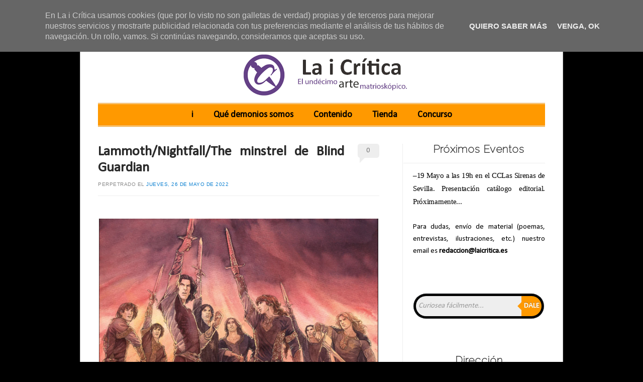

--- FILE ---
content_type: text/html; charset=UTF-8
request_url: https://www.laicritica.es/2022/05/lammothnightfallthe-minstrel-de-blind.html
body_size: 35354
content:
<!DOCTYPE html>
<!--[if IE 6]> <html id="ie6" expr:dir='data:blog.languageDirection' lang='en-US' xmlns='http://www.w3.org/1999/xhtml' xmlns:b='http://www.google.com/2005/gml/b' xmlns:data='http://www.google.com/2005/gml/data' xmlns:expr='http://www.google.com/2005/gml/expr'> <![endif]--><!--[if IE 7]> <html id="ie7" expr:dir='data:blog.languageDirection' lang='en-US' xmlns='http://www.w3.org/1999/xhtml' xmlns:b='http://www.google.com/2005/gml/b' xmlns:data='http://www.google.com/2005/gml/data' xmlns:expr='http://www.google.com/2005/gml/expr'> <![endif]--><!--[if IE 8]> <html id="ie8" expr:dir='data:blog.languageDirection' lang='en-US' xmlns='http://www.w3.org/1999/xhtml' xmlns:b='http://www.google.com/2005/gml/b' xmlns:data='http://www.google.com/2005/gml/data' xmlns:expr='http://www.google.com/2005/gml/expr'> <![endif]--><!--[if !(IE 6) | !(IE 7) | !(IE 8) ]><!--><html dir='ltr' lang='en-US' xmlns='http://www.w3.org/1999/xhtml' xmlns:b='http://www.google.com/2005/gml/b' xmlns:data='http://www.google.com/2005/gml/data' xmlns:expr='http://www.google.com/2005/gml/expr'>
<!--<![endif]-->
<head>
<link href='https://www.blogger.com/static/v1/widgets/2944754296-widget_css_bundle.css' rel='stylesheet' type='text/css'/>
<script>
      cookieOptions = {msg: "En La i Crítica usamos cookies (que por lo visto no son galletas de verdad) propias y de terceros para mejorar nuestros servicios y mostrarte publicidad relacionada con tus preferencias mediante el análisis de tus hábitos de navegación. Un rollo, vamos. Si continúas navegando, consideramos que aceptas su uso.", close: "Venga, ok", learn: "Quiero saber más", link:"https://www.google.com/policies/technologies/cookies/"};
    </script>
<meta charset='UTF-8'/>
<meta content='width=device-width' name='viewport'/>
<meta content='text/html; charset=UTF-8' http-equiv='Content-Type'/>
<meta content='blogger' name='generator'/>
<link href='https://www.laicritica.es/favicon.ico' rel='icon' type='image/x-icon'/>
<link href='http://www.laicritica.es/2022/05/lammothnightfallthe-minstrel-de-blind.html' rel='canonical'/>
<link rel="alternate" type="application/atom+xml" title="La i Crítica - Atom" href="https://www.laicritica.es/feeds/posts/default" />
<link rel="alternate" type="application/rss+xml" title="La i Crítica - RSS" href="https://www.laicritica.es/feeds/posts/default?alt=rss" />
<link rel="service.post" type="application/atom+xml" title="La i Crítica - Atom" href="https://www.blogger.com/feeds/7916733340630187815/posts/default" />

<link rel="alternate" type="application/atom+xml" title="La i Crítica - Atom" href="https://www.laicritica.es/feeds/7264406382675216082/comments/default" />
<!--Can't find substitution for tag [blog.ieCssRetrofitLinks]-->
<link href='https://blogger.googleusercontent.com/img/b/R29vZ2xl/AVvXsEioOaG5sKGWW30iNIsFjZmJna_I6eWkUX6GRX2gQvXtyAA0Aa7CKG6yAU2UEx2NPdP7msyNTva7SHufZZ2zMZAlqDC1YCI7Q3TJCs_rdmJ0sUlcK22Vyd-yFFwBc3djZOMNjGn3uzZnkNwduCP4BvZk1m7NztUzwK-nszQdTRBEMH2o5A2xrZjqs2ke/s16000/Juramento%20Feanor.png' rel='image_src'/>
<meta content='http://www.laicritica.es/2022/05/lammothnightfallthe-minstrel-de-blind.html' property='og:url'/>
<meta content='Lammoth/Nightfall/The minstrel de Blind Guardian' property='og:title'/>
<meta content='' property='og:description'/>
<meta content='https://blogger.googleusercontent.com/img/b/R29vZ2xl/AVvXsEioOaG5sKGWW30iNIsFjZmJna_I6eWkUX6GRX2gQvXtyAA0Aa7CKG6yAU2UEx2NPdP7msyNTva7SHufZZ2zMZAlqDC1YCI7Q3TJCs_rdmJ0sUlcK22Vyd-yFFwBc3djZOMNjGn3uzZnkNwduCP4BvZk1m7NztUzwK-nszQdTRBEMH2o5A2xrZjqs2ke/w1200-h630-p-k-no-nu/Juramento%20Feanor.png' property='og:image'/>
<link href="//fonts.googleapis.com/css?family=Raleway:100" media="all" rel="stylesheet" type="text/css">
<title>
Lammoth/Nightfall/The minstrel de Blind Guardian
          ~ 
          La i Crítica
</title>
<!--[if lt IE 9]> <script src="http://html5shim.googlecode.com/svn/trunk/html5.js"></script> <![endif]-->
<style id='page-skin-1' type='text/css'><!--
/*
-----------------------------------------------
Blogger Template Style
Name:   Forever
Author: Lasantha Bandara
URL 1:  http://www.premiumbloggertemplates.com/
URL 2:  http://www.bloggertipandtrick.net/
Theme URL: http://www.premiumbloggertemplates.com/forever-blogger-template/
Date:   July 2014
License: GPL v2 or later
You are required to keep the footer links intact which provides due credit to its authors.
----------------------------------------------- */
body#layout ul{list-style-type:none;list-style:none}
body#layout ul li{list-style-type:none;list-style:none}
body#layout #headerbwrap {height:auto;}
body#layout #content {}
body#layout #slider {display:none;}
/* Variable definitions
====================
*/
/* Use this with templates/template-twocol.html */
.section, .widget {
margin:0;
padding:0;
}
/* =Reset
-------------------------------------------------------------- */
html, body, div, span, applet, object, iframe,
h1, h2, h3, h4, h5, h6, p, blockquote, pre,
a, abbr, acronym, address, big, cite, code,
del, dfn, em, font, ins, kbd, q, s, samp,
small, strike, strong, sub, sup, tt, var,
dl, dt, dd, ol, ul, li,
fieldset, form, label, legend,
table, caption, tbody, tfoot, thead, tr, th, td {
border: 0;
font-family: inherit;
font-size: 100%;
font-style: inherit;
font-weight: inherit;
margin: 0;
outline: 0;
padding: 0;
vertical-align: baseline;
}
html {
font-size: 62.5%; /* Corrects text resizing oddly in IE6/7 when body font-size is set using em units http://clagnut.com/blog/348/#c790 */
overflow-y: scroll; /* Keeps page centred in all browsers regardless of content height */
-webkit-text-size-adjust: 100%; /* Prevents iOS text size adjust after orientation change, without disabling user zoom */
-ms-text-size-adjust: 100%; /* www.456bereastreet.com/archive/201012/controlling_text_size_in_safari_for_ios_without_disabling_user_zoom/ */
}
body {
background: #3A8D8F;
line-height: 1;
}
article,
aside,
details,
figcaption,
figure,
header,
footer,
hgroup,
nav,
section {
display: block;
}
ol, ul {
list-style: none;
}
table { /* tables still need 'cellspacing="0"' in the markup */
border-collapse: separate;
border-spacing: 0;
}
caption, th, td {
font-weight: normal;
text-align: left;
}
blockquote:before, blockquote:after,
q:before, q:after {
content: "";
}
blockquote, q {
quotes: "" "";
}
a:focus {
outline: thin dotted;
}
a:hover,
a:active { /* Improves readability when focused and also mouse hovered in all browsers people.opera.com/patrickl/experiments/keyboard/test */
outline: 0;
}
a img {
border: 0;
}
/* =Structure
----------------------------------------------- */
body {
padding: 0 1.615em;
}
#pagepbt {
margin: 1.615em auto;
width: 960px;
}
#mastheadpbt,
#descriptionpbt,
#featured-contentpbt,
#recent-content,
#latest-message {
margin: 0 3.645833333333%;
}
#mainpbt {
width: 100%;
}
#primarypbt {
float: left;
margin: 0 -33.229166666666% 0 0;
width: 100%;
}
#contentpbt {
margin: 0 38.020833333333% 0 3.645833333333%;
max-width: 560px;
}
#secondarypbt {
-webkit-box-sizing: border-box;
-moz-box-sizing: border-box;
-ms-box-sizing: border-box;
box-sizing: border-box;
float: right;
margin-right: 3.645833333333%;
overflow: hidden;
width: 29.583333333333%;
}
#supplementarypbt {
clear: both;
overflow: hidden;
padding: 0 3.645833333333%;
}
#supplementarypbt.two .widget-areapbt {
float: left;
margin-right: 3.7%;
width: 48.089887640449%;
}
#supplementarypbt.three .widget-areapbt {
float: left;
margin-right: 3.7%;
width: 30.786516853933%;
}
#supplementarypbt.fourpbt .widget-areapbt {
float: left;
margin-right: 3.7%;
width: 22.134831460674%;
}
#supplementarypbt.two #secondpbt.widget-areapbt,
#supplementarypbt.three #thirdpbt.widget-areapbt,
#supplementarypbt.fourpbt #fourthpbt.widget-areapbt {
margin-right: 0;
}
#colophonpbt {
clear: both;
padding: 0 3.645833333333%;
}
/* Alignment */
.alignleft {
display: inline;
float: left;
margin-top: .5em;
margin-right: 1.615em;
}
.alignright {
display: inline;
float: right;
margin-top: .5em;
margin-left: 1.615em;
}
.aligncenter {
clear: both;
display: block;
margin: 0.8075em auto;
}
/* =Global
----------------------------------------------- */
body,
button,
input,
select,
textarea {
color: #4a4a4a;
font-family: Garamond, "Hoefler Text",Times New Roman, Times, serif;
font-size: 15px;
font-size: 1.5rem;
font-weight: 300;
line-height: 1.615;
}
body {
background-color: #fff;
}
#pagepbt {
background: #fff;
border: 1px solid #bbb;
border-radius: 10px;
}
/* Headings */
h1,h2,h3,h4,h5,h6 {
clear: both;
}
h1 {
font-family: 'Raleway', "Helvetica Neue", Arial, Helvetica, "Nimbus Sans L", sans-serif;
font-size: 25px;
font-size: 2.5rem;
line-height: 1.17;
margin-bottom: 0;
padding-top: 0;
}
h2 {
font-family: Garamond, "Hoefler Text",Times New Roman, Times, serif;
font-size: 22px;
font-size: 2.2rem;
line-height: 1.101;
margin-bottom: 1.101em;
}
h3 {
font-size: 17px;
font-size: 1.7rem;
color: #8a8a8a;
font-style: italic;
line-height: 1.3125;
}
h4,
h5,
h6 {
color: #8a8a8a;
/*font-family: Verdana, sans-serif;*/
font-size: 11px;
font-size: 1.1rem;
letter-spacing: 0.05em;
line-height: 2.18;
text-transform: uppercase;
}
h5 {
font-size: 10px;
line-height: 2.4;
}
h6 {
font-size: 9px;
line-height: 2.666;
}
hr {
background-color: #fff;
border: 0;
height: 1px;
margin-bottom: 1.615em;
}
/* Text elements */
p {
margin-bottom: 1.615em;
}
ul, ol {
/*margin: 0 0 1.615em 3.23em;*/
}
ul {
list-style: square;
}
ol {
list-style: decimal;
}
ul ul, ol ol, ul ol, ol ul {
margin-bottom: 0;
margin-left: 1.615em;
}
dt {
font-weight: bold;
}
dd {
margin: 0 1.615em 1.615em;
}
b, strong {
font-weight: bold;
}
dfn, cite, em, i {
font-style: italic;
}
blockquote {
color: #777;
margin: 0 1.615em;
}
.quote-caption {
margin: 0 1.615em 1.615em;
}
address {
margin-bottom: 1.615em;
}
pre {
background: #fff;
font: 13px "Courier 10 Pitch", Courier, monospace;
line-height: 1.615;
margin-bottom: 1.93846153846154em;
padding: 0.96923076923077em 1.93846153846154em;
overflow-x: scroll;
}
code, kbd, tt, var {
font: 13px Monaco, Consolas, "Andale Mono", "DejaVu Sans Mono", monospace;
}
abbr, acronym {
border-bottom: 1px dotted #666;
cursor: help;
}
mark, ins {
background: #fff9c0;
text-decoration: none;
}
sup,
sub {
font-size: 75%;
height: 0;
line-height: 0;
position: relative;
vertical-align: baseline;
}
sup {
bottom: 1ex;
}
sub {
top: .5ex;
}
small {
font-size: 75%;
}
big {
font-size: 125%;
}
figure {
margin: 0;
}
table {
margin: 0 0 1.615em;
width: 100%;
}
th {
font-size: 12px;
line-height: 2.1;
}
button,
input,
select,
textarea {
font-size: 100%; /* Corrects font size not being inherited in all browsers */
margin: 0; /* Addresses margins set differently in IE6/7, F3/4, S5, Chrome */
vertical-align: baseline; /* Improves appearance and consistency in all browsers */
*vertical-align: middle; /* Improves appearance and consistency in all browsers */
}
button,
input {
line-height: normal; /* Addresses FF3/4 setting line-height using !important in the UA stylesheet */
*overflow: visible;  /* Corrects inner spacing displayed oddly in IE6/7 */
}
button,
html input[type="button"],
input[type="reset"],
input[type="submit"] {
background: #fff; /* Old browsers */
background: -moz-linear-gradient(top,  #fff 0%, #fff 100%); /* FF3.6+ */
background: -webkit-gradient(linear, left top, left bottom, color-stop(0%,#fff), color-stop(100%,#fff)); /* Chrome,Safari4+ */
background: -webkit-linear-gradient(top,  #fff 0%,#fff 100%); /* Chrome10+,Safari5.1+ */
background: -o-linear-gradient(top,  #fff 0%,#fff 100%); /* Opera 11.10+ */
background: -ms-linear-gradient(top,  #fff 0%,#fff 100%); /* IE10+ */
background: linear-gradient(top,  #fff 0%,#fff 100%); /* W3C */
filter: progid:DXImageTransform.Microsoft.gradient( startColorstr='#fff', endColorstr='#fff',GradientType=0 ); /* IE6-9 */
border: 1px solid #ccc;
border-top-color: #ddd;
border-bottom-color: #bbb;
border-radius: 36px;
color: #6a6a6a;
cursor: pointer; /* Improves usability and consistency of cursor style between image-type 'input' and others */
padding: 10px 21px 6px;
-webkit-appearance: button; /* Corrects inability to style clickable 'input' types in iOS */
}
button:focus,
html input[type="button"]:focus,
input[type="reset"]:focus,
input[type="submit"]:focus,
button:active,
html input[type="button"]:active,
input[type="reset"]:active,
input[type="submit"]:active {
background: #eeeeee; /* Old browsers */
background: -moz-linear-gradient(top,  #eeeeee 0%, #dadada 100%); /* FF3.6+ */
background: -webkit-gradient(linear, left top, left bottom, color-stop(0%,#eeeeee), color-stop(100%,#dadada)); /* Chrome,Safari4+ */
background: -webkit-linear-gradient(top,  #eeeeee 0%,#dadada 100%); /* Chrome10+,Safari5.1+ */
background: -o-linear-gradient(top,  #eeeeee 0%,#dadada 100%); /* Opera 11.10+ */
background: -ms-linear-gradient(top,  #eeeeee 0%,#dadada 100%); /* IE10+ */
background: linear-gradient(top,  #eeeeee 0%,#dadada 100%); /* W3C */
filter: progid:DXImageTransform.Microsoft.gradient( startColorstr='#eeeeee', endColorstr='#dadada',GradientType=0 ); /* IE6-9 */
border-top-color: #bbb;
border-bottom-color: #ddd;
}
input[type="checkbox"],
input[type="radio"] {
box-sizing: border-box; /* Addresses box sizing set to content-box in IE8/9 */
padding: 0; /* Addresses excess padding in IE8/9 */
}
input[type="search"] {
-webkit-appearance: textfield; /* Addresses appearance set to searchfield in S5, Chrome */
-moz-box-sizing: content-box;
-webkit-box-sizing: content-box; /* Addresses box sizing set to border-box in S5, Chrome (include -moz to future-proof) */
box-sizing: content-box;
}
input[type="search"]::-webkit-search-decoration { /* Corrects inner padding displayed oddly in S5, Chrome on OSX */
-webkit-appearance: none;
}
button::-moz-focus-inner,
input::-moz-focus-inner { /* Corrects inner padding and border displayed oddly in FF3/4 www.sitepen.com/blog/2008/05/14/the-devils-in-the-details-fixing-dojos-toolbar-buttons/ */
border: 0;
padding: 0;
}
input[type=text],
input[type=email],
textarea {
color: #777;
border: 1px solid #ddd;
}
input[type=text]:focus,
input[type=email]:focus,
textarea:focus {
color: #111;
}
textarea {
overflow: auto; /* Removes default vertical scrollbar in IE6/7/8/9 */
padding-left: 3px;
vertical-align: top; /* Improves readability and alignment in all browsers */
width: 98%;
}
input[type=text],
input[type=email] {
padding: 5px 3px 1px;
}
#s {
width: 97%;
}
#searchsubmit {
display: none;
}
/* Links */
a {
color: #1082d1;
text-decoration: none;
}
a:visited {
color: #1982d1;
}
a:focus,
a:active,
a:hover {
text-decoration: underline;
}
/* Text meant only for screen readers */
.assistive-text {
clip: rect(1px 1px 1px 1px); /* IE6, IE7 */
clip: rect(1px, 1px, 1px, 1px);
position: absolute !important;
}
/* =Header
----------------------------------------------- */
#mastheadpbt {
padding: 3.23em 0 0;
}
.site-title {
font-family: 'Raleway', "Helvetica Neue", Arial, Helvetica, "Nimbus Sans L", sans-serif;
font-size: 60px;
font-size: 6rem;
line-height: 1.212;
text-align: center;
}
.site-title a {
text-decoration: none;
}
/* =Menu
----------------------------------------------- */
#accesspbt {
border: 3px double #eee;
border-width: 3px 0;
clear: both;
display: block;
float: left;
margin: 1.615em auto;
min-height: 43px;
position: relative;
width: 100%;
}
#accesspbt ul {
clear: left;
float: right;
list-style: none;
font-size: 14px;
margin: 0;
padding-left: 0;
position: relative;
right: 50%;
text-align: center;
}
#accesspbt li {
display: block;
float: left;
position: relative;
left: 50%;
}
#accesspbt a {
border-radius: 5px;
color: #000;
display: block;
line-height: 21px;
margin: 6px 10px;
padding: 5px 10px;
text-decoration: none;
}
#accesspbt ul ul {
clear: none;
background: #000;
-moz-box-shadow: 0 3px 3px rgba(0,0,0,0.2);
-webkit-box-shadow: 0 3px 3px rgba(0,0,0,0.2);
box-shadow: 0 3px 3px rgba(0,0,0,0.2);
display: none;
float: none;
margin: 31px 0 0;
padding: 6px 0;
position: absolute;
top: 0; /* 31 + border-height*/
right: auto;
left: 10px;
z-index: 99999;
width: 200px;
}
#accesspbt ul ul ul {
float: left;
margin: 0;
position: absolute;
left: 200px;
right: auto;
top: -6px;
}
#accesspbt ul ul a {
border: 1px solid #222;
border-width: 1px 0;
color: #ccc;
font-size: 13px;
margin: 0 0 -1px;
padding: 5px 10px;
width: 180px;
height: auto;
}
#accesspbt ul ul li {
float: none;
left: auto;
text-align: left;
}
#accesspbt li.current_page_item a,
#accesspbt li.current-menu-item a {
background: #eee;
color: #777;
}
#accesspbt li.current_page_item ul a,
#accesspbt li.current-menu-item ul a,
#accesspbt ul ul li.current_page_item a,
#accesspbt ul ul li.current-menu-item a {
background: transparent;
color: #ccc;
}
#pagepbt #accesspbt li:hover > a {
background: #000;
color: #fff;
}
#accesspbt ul ul :hover > a {
}
#accesspbt ul ul a:hover {
}
#accesspbt ul li:hover > ul {
display: block;
}
/* =Content
----------------------------------------------- */
/* Featured posts */
#featured-contentpbt {
margin-top: -1.615em;
margin-bottom: 1.615em;
min-height: 359px;
position: relative;
overflow: hidden;
}
.featured-postblogger {
position: absolute;
}
.featured-postblogger {
-webkit-transition-duration: 900ms;
-webkit-transition-property: opacity, visibility;
-webkit-transition-timing-function: ease;
-moz-transition-duration: 900ms;
-moz-transition-property: opacity, visibility;
-moz-transition-timing-function: ease;
}
.featured-postblogger {
opacity: 0;
visibility: hidden;
}
#featured-post-1 {
opacity: 1;
visibility: visible;
}
.feature-titleblogger a {
background: #000;
background: rgba(0,0,0,0.5);
color: #fff;
display: inline-block;
font-size: 24px;
line-height: 1;
margin: 0;
max-width: 50%;
padding: 24px 48px 18px;
position: absolute;
bottom: 36px;
left: 2px;
text-decoration: none;
}
.featured-postblogger:hover .feature-titleblogger a,
.featured-postblogger:active .feature-titleblogger a,
.featured-postblogger:focus .feature-titleblogger a,
.feature-titleblogger a:focus,
.feature-titleblogger a:active,
.feature-titleblogger a:hover {
background: rgba(0,0,0,0.75);
color: rgba(255,255,255,0.8);
}
.feature-summary {
color: #ccc;
color: rgba(255,255,255,0.5);
font-size: 12px;
}
/* Featured post controls */
#feature-sliderpbt {
overflow: visible;
position: relative;
text-align: center;
height: 36px;
}
#feature-sliderpbt ul {
float: left;
list-style-type: none;
margin: 0 auto;
position: absolute;
left: 50%;
}
#feature-sliderpbt li {
float: left;
margin: 0 6px;
position: relative;
right: 50%;
}
#feature-sliderpbt a {
background: #eee;
background: rgba(238,238,238,0.9);
border-radius: 12px;
-webkit-box-shadow: inset 1px 1px 5px rgba(0,0,0,0.2), inset 0 0 2px rgba(255,255,255,0.2);
-moz-box-shadow: inset 1px 1px 5px rgba(0,0,0,0.2), inset 0 0 2px rgba(255,255,255,0.2);
box-shadow: inset 1px 1px 5px rgba(0,0,0,0.2), inset 0 0 2px rgba(255,255,255,0.2);
display: block;
text-indent: -9000px;
width: 14px;
height: 14px;
}
#feature-sliderpbt a:focus {
outline: none;
}
#feature-sliderpbt a.active {
background: #000;
-webkit-box-shadow: inset 1px 1px 5px rgba(0,0,0,0.8), inset 0 0 2px rgba(255,255,255,0.8);
-moz-box-shadow: inset 1px 1px 5px rgba(0,0,0,0.8), inset 0 0 2px rgba(255,255,255,0.8);
box-shadow: inset 1px 1px 5px rgba(0,0,0,0.8), inset 0 0 2px rgba(255,255,255,0.8);
cursor: default;
opacity: 0.8;
}
/* Tagline */
#descriptionpbt {
clear: both;
margin-bottom: 2.4225em;
}
.site-description {
font-family: 'Raleway', "Helvetica Neue", Arial, Helvetica, "Nimbus Sans L", sans-serif;
font-size: 18px;
font-size: 1.8rem;
line-height: 1.17;
margin-bottom: 0;
padding-top: 0;
padding: 0 0 1em;
text-align: center;
}
#featured-contentpbt + #descriptionpbt,
#feature-sliderpbt + #descriptionpbt {
border-top: 3px double #eee;
padding-top: 3.23em;
}
/* Main content */
.page-title {
color: #8a8a8a;
font-family: Verdana, sans-serif;
font-size: 10px;
font-size: 1rem;
letter-spacing: 0.05em;
line-height: 2.4em;
padding-bottom: 2.4em;
text-transform: uppercase;
}
#mainpbt {
border-bottom: 18px solid #eee;
float: left;
padding-top: 1.615em;
}
.hentry {
margin: 0 0 1.8em;
position: relative;
}
.entry-header {
position: relative;
}
.entry-title {
margin-right: 70px;
}
.entry-title a {
color: #2a2a2a;
text-decoration: none;
}
.entry-title a:focus,
.entry-title a:active,
.entry-title a:hover {
color: #1982d1;
}
.entry-metapbt {
clear: both;
}
.entry-metapbt a {
}
.entry-header .entry-metapbt {
border-bottom: 1px solid #eee;
color: #8a8a8a;
font-family: Verdana, sans-serif;
font-size: 10px;
font-size: 1rem;
letter-spacing: 0.05em;
line-height: 2.4em;
/*padding-bottom: 2.4em;*/
text-transform: uppercase;
padding: 5px 0 10px 0;
}
.entry-header .entry-metapbt a {
}
abbr.published {
border: none;
cursor: textarea;
}
.indexed.single-author .byline {
display: none;
}
.comments-linkpbt {
margin: 0;
position: absolute;
top: 0px;
right: 0;
}
.comments-linkpbt a {
background: #eee;
border-radius: 5px;
color: #777;
display: inline-block;
min-width: 2.7em;
padding: 0.15em .1em;
text-align: center;
}
.comments-linkpbt a:before {
border-color: transparent transparent transparent #eee;
border-style: solid;
border-width: 0px 10px 10px 10px;
content: '';
position: absolute;
bottom: -10px;
left: .3em;
}
.comments-linkpbt a:hover,
.comments-linkpbt a:focus,
.comments-linkpbt a:active {
background: #000;
color: #fff;
text-decoration: none;
}
.comments-linkpbt a:hover:before,
.comments-linkpbt a:focus:before,
.comments-linkpbt a:active:before {
border-color: transparent transparent transparent #000;
}
.entry-content,
.entry-summary {
margin: 15px 0 10px;
}
.entry-content:before,
.entry-content:after {
content: '';
display: table;
}
.entry-content:after {
clear: both;
}
.entry-content h1 {
border-bottom: 1px solid #eee;
margin-bottom: .97em;
padding-bottom: .97em;
}
footer.entry-metapbt {
border-top: 1px solid #eee;
color: #8a8a8a;
font-family: Verdana, sans-serif;
font-size: 10px;
font-size: 1rem;
letter-spacing: 0.05em;
line-height: 2.4em;
padding: 1.2em 0 0;
text-transform: uppercase;
}
footer.entry-metapbt .cat-linkspbt + .tag-links:before,
footer.entry-metapbt .cat-linkspbt + .edit-link:before,
footer.entry-metapbt .tag-links + .edit-link:before {
content: '\007C\0020';
}
footer.entry-metapbt a {
}
/* =Media
----------------------------------------------- */
#mastheadpbt img,
#featured-contentpbt img,
.entry-content img,
.widget img {
background: #fff;
border: 1px solid #bbb;
max-width: 99.35%; /* Fluid images for posts, comments, and widgets */
padding: 1px;
}
.entry-content img {
max-width: 99.25%;
}
#mastheadpbt img,
img[class*="align"],
img[class*="wp-image-"] {
height: auto; /* Make sure images with WordPress-added height and width attributes are scaled correctly */
}
#mastheadpbt img,
img.size-full {
max-width: 100%;
}
#mastheadpbt img,
#ie8 img.size-full,
#ie8 #featured-contentpbt img,
#ie8 img.attachment-thumbnail {
width: auto; /* Prevent stretching of full-size images with height and width attributes in IE8 */
}
/* Make sure embeds and iframes fit their containers */
embed,
iframe,
object {
max-width: 100%;
}
/* =Widgets
----------------------------------------------- */
.widget {
overflow: hidden; /* For clearing floats */
}
#secondarypbt {
border-left: 1px solid #eee;
}
#secondarypbt .widget {
margin: 0 0 1.615em;
padding-left: 7.042253521127%;
}
.widget-title, #secondarypbt .widget h2, #supplementarypbt .widget h2, #secondarypbt .widget h3, #supplementarypbt .widget h3 {
font-family: 'Raleway', "Helvetica Neue", Arial, Helvetica, "Nimbus Sans L", sans-serif;
font-size: 21px;
}
#secondarypbt .widget-title {
border-bottom: 1px solid #eee;
color: #2a2a2a;
margin: 0 0 0.6em -7.04225%;
padding: 0 0 0.8075em 7.042253521127%;
}
#secondarypbt .widget h2, #secondarypbt .widget h3 {
border-bottom: 1px solid #eee;
color: #2a2a2a;
margin: 0 0 0.6em -7.04225%;
padding: 0 0 0.8075em 7.042253521127%;
}
#secondarypbt .widget-title + ul,
#secondarypbt .widget-title + div > ul {
margin-top: -.65em;
}
#secondarypbt .widget h2 + ul,
#secondarypbt .widget h2 + div > ul {
margin-top: -.65em;
}
#secondarypbt .widget h3 + ul,
#secondarypbt .widget h3 + div > ul {
margin-top: -.65em;
}
#secondarypbt .widget > ul,
#secondarypbt .widget > div > ul {
list-style: none;
margin-left: 0;
margin-bottom: 5px;
}
#secondarypbt .widget > ul > li,
#secondarypbt .widget > div > ul > li {
border-bottom: 1px solid #eee;
margin-left: -7.042253521127%;
padding: .65em 0 .4em 7.042253521127%;
}
#supplementarypbt ul {
margin: 0 0 0 15px;
}
/* Search Widget */
#supplementarypbt .widget_search #searchform {
margin: 0 0 1.615em 0;
}
/* =Footer
----------------------------------------------- */
#supplementarypbt {
background: #eee;
padding-top: 1.615em;
padding-bottom: 3.23em;
}
#supplementarypbt .widget {
padding:0;
margin: 0 0 15px;
}
#supplementarypbt .widget-title {
border-bottom: 1px dashed #ccc;
margin: 0 0 .5em;
padding: 0 0 .5em;
}
#supplementarypbt .widget h2 {
border-bottom: 1px dashed #ccc;
margin: 0 0 .5em;
padding: 0 0 .5em;
}
#supplementarypbt .widget h3 {
border-bottom: 1px dashed #ccc;
margin: 0 0 .5em;
padding: 0 0 .5em;
}
#supplementarypbt .widget > ul {
margin-left: 1em;
}
#colophonpbt {
background: #000;
border-radius: 0 0 10px 10px;
color: #ccc;
margin: 0 -1px -1px;
}
#colophonpbt a {
color: #fff;
}
#site-infopbt {
padding: 1.615em 0;
text-align: center;
}
h2.date-header {
margin: 10px 0px;
display: none;
}
.main .widget {
margin: 0 0 5px;
padding: 0 0 2px;
}
.main .Blog {
border-bottom-width: 0;
}
#header .description {
}
/* Comments----------------------------------------------- */
#comments {
padding:10px;
margin-bottom:20px;
}
#comments h4 {
font-size:22px;
margin-bottom:10px;
}
.deleted-comment {
font-style: italic;
color: gray;
}
#blog-pager-newer-link {
float: left;
}
#blog-pager-older-link {
float: right;
}
#blog-pager {
text-align: center;
padding:5px;
margin: 10px 0;
}
.feed-links {
clear: both;
padding: 5px 0 10px;
}
.comment-form {
}
#navbar-iframe {
height: 0;
visibility: hidden;
display: none;
}
.separator a[style="margin-left: 1em; margin-right: 1em;"] {margin-left: auto!important;margin-right: auto!important;}
.PopularPosts .widget-content ul li {
padding:6px 0px;
}
.related-postbwrap {
margin: 10px auto 0;
}
.related-postbwrap h4 {
font-weight: bold;
margin: 0 0 .5em;
}
.related-post-style-2,.related-post-style-2 li {
list-style: none;
margin: 0;
padding: 0;
}
.related-post-style-2 li {
border-top: 1px solid #eee;
overflow: hidden;
padding: 10px 0px;
}
.related-post-style-2 li:first-child {
border-top: none;
}
.related-post-style-2 .related-post-item-thumbnail {
width: 80px;
height: 80px;
max-width: none;
max-height: none;
background-color: transparent;
border: none;
float: left;
margin: 2px 10px 0 0;
padding: 0;
}
.related-post-style-2 .related-post-item-title {
font-weight: bold;
font-size: 100%;
}
.related-post-style-2 .related-post-item-summary {
display: block;
}
.reaction-buttons table{
border:none;
margin-bottom:5px;
}
.reaction-buttons table, .reaction-buttons td{
border:none !important;
}
.pbtthumbimg {
float:left;
margin:0px 10px 5px 0px;
padding:0px !important;
border:0px solid #eee !important;
background:none;
width:200px;
height:auto;
}
#mastheadpbt img {
margin: 1.615em 0 0;
}
.site-title a {
color: #1982d1;
}
body {
background-image: url(https://blogger.googleusercontent.com/img/b/R29vZ2xl/AVvXsEgw-N3rRN5Ne0qprGBjOw4xfqFgiWF-mBa07st17HF53pTa9rb0XPR5cD4a_tyQYQ41capPR2Fd6fU5zIl8eth72YhdOXPHLM8HPywFG4lfr2bD7jyNHADisYjvghrxVructnHMYupxhhM/s1600/body-bg.png);
background-repeat: repeat;
background-position: top left;
background-attachment: fixed;
}
#header-inner img {
margin: 0 auto}
#header-inner img {
width:451px; /*Ancho*/
height:90px; /*Alto*/
}
#header-inner img{
border: 0px solid #000;/
}
body {
background-color: #000000;
background-size: cover;
color:#000;
font-family:Calibri;
text-align: justify;
}
h1 {
font-size: 28px;
font-family: calibri;
font-weight: bold;
}
.post-body {
font-style: regular;
font-size: 18px;
font-family: calibri, sans serif;
line-height: 1.3;
letter-spacing: -0.3px;
}
#accesspbt {
font-size: 18px;
clear: center;
font-weight: bold;
background-color: #f90;
margin: 0.5em auto;
}
#accesspbt ul {
font-size: 18px;
}
/* Botones social*/#m-soc{margin: 18px 0 0 10px;padding: 0;width: 280px;height: 66px;}
#m-soc:hover li {opacity:0.6;}#m-soc li {list-style: none;margin: 4px;padding: 0;float: left;border: none;}
#m-soc li a{background:url(https://blogger.googleusercontent.com/img/b/R29vZ2xl/AVvXsEiX6Ux8fobCPNLlzj8RQ39E2nCtVOOmHDXE74PkUq4bxfIWRcf0amFV6PWqjoMnlvR6nISyKBOVE6LDxs3Hh-yiCaV-ES4Dit8qm8j6fkklRGf_i-2uIhd3Ndy9X0PeHgXbM_H1n_z8IG9P/s1600/sprite1-compartidisimo.png) no-repeat 0 0; margin: 0;padding:0;display: block;position:relative;width: 48px;height: 48px;overflow: visible;}#m-soc li a.twitter{background-position: 0 0;}
#m-soc li a.facebook{background-position: -48px 0;}
#m-soc li a.google{background-position: -96px 0;}
#m-soc li a.youtube{
background-position: -144px 0;}
#m-soc li a.rss {
background-position: -192px 0;}
#m-soc li a span{background: #555;position:absolute;top:-10px;left:0;width:auto;height:auto;opacity:0;padding:5px;text-align:left;color:#fff;filter:alpha(opacity=0);white-space:nowrap;border-radius:3px;font-size:12px;-webkit-transition: all 0.25s ease-in-out;-moz-transition: all 0.25s ease-in-out;-o-transition: all 0.25s ease-in-out;-ms-transition: all 0.25s ease-in-out;transition: all 0.25s ease-in-out;}#m-soc li:hover{opacity:1}
#m-soc li a:hover{text-decoration:none}#m-soc li a:hover span{ opacity:.8;filter:alpha(opacity=80);top:-23px}
#HTML2 { margin-left: 650px; margin-top:-55px;}
.sidebar h2 {
font-family:calibri;
font-weight: bold;
line-height: 1;
text-align: center;
letter-spacing: 1px;
}
/* Outer-Wrapper
----------------------------------------------- */
#outer-wrapper {
width: 740px; <-- Ancho total
margin:0 auto;
padding:10px;
text-align:left;
font: $bodyfont;
}
#main-wrapper {
width: 990px; <-- Ancho cuerpo principal página
float: center;
word-wrap: break-word; /* fix for long text breaking sidebar float in IE */
overflow: hidden; /* fix for long non-text content breaking IE sidebar float */
}
#sidebar-wrapper {
width: 220px; <-- Ancho barra lateral float: right;
word-wrap: break-word; /* fix for long text breaking sidebar float in IE */
overflow: hidden; /* fix for long non-text content breaking IE sidebar float */
}
img {border:none !important;}
--></style>
<script src='https://ajax.googleapis.com/ajax/libs/jquery/1.11.0/jquery.min.js' type='text/javascript'></script>
<script type='text/javascript'>
      //<![CDATA[
      /*! jQuery Migrate v1.2.1 | (c) 2005, 2013 jQuery Foundation, Inc. and other contributors | jquery.org/license */
      jQuery.migrateMute===void 0&&(jQuery.migrateMute=!0),function(e,t,n){function r(n){var r=t.console;i[n]||(i[n]=!0,e.migrateWarnings.push(n),r&&r.warn&&!e.migrateMute&&(r.warn("JQMIGRATE: "+n),e.migrateTrace&&r.trace&&r.trace()))}function a(t,a,i,o){if(Object.defineProperty)try{return Object.defineProperty(t,a,{configurable:!0,enumerable:!0,get:function(){return r(o),i},set:function(e){r(o),i=e}}),n}catch(s){}e._definePropertyBroken=!0,t[a]=i}var i={};e.migrateWarnings=[],!e.migrateMute&&t.console&&t.console.log&&t.console.log("JQMIGRATE: Logging is active"),e.migrateTrace===n&&(e.migrateTrace=!0),e.migrateReset=function(){i={},e.migrateWarnings.length=0},"BackCompat"===document.compatMode&&r("jQuery is not compatible with Quirks Mode");var o=e("<input/>",{size:1}).attr("size")&&e.attrFn,s=e.attr,u=e.attrHooks.value&&e.attrHooks.value.get||function(){return null},c=e.attrHooks.value&&e.attrHooks.value.set||function(){return n},l=/^(?:input|button)$/i,d=/^[238]$/,p=/^(?:autofocus|autoplay|async|checked|controls|defer|disabled|hidden|loop|multiple|open|readonly|required|scoped|selected)$/i,f=/^(?:checked|selected)$/i;a(e,"attrFn",o||{},"jQuery.attrFn is deprecated"),e.attr=function(t,a,i,u){var c=a.toLowerCase(),g=t&&t.nodeType;return u&&(4>s.length&&r("jQuery.fn.attr( props, pass ) is deprecated"),t&&!d.test(g)&&(o?a in o:e.isFunction(e.fn[a])))?e(t)[a](i):("type"===a&&i!==n&&l.test(t.nodeName)&&t.parentNode&&r("Can't change the 'type' of an input or button in IE 6/7/8"),!e.attrHooks[c]&&p.test(c)&&(e.attrHooks[c]={get:function(t,r){var a,i=e.prop(t,r);return i===!0||"boolean"!=typeof i&&(a=t.getAttributeNode(r))&&a.nodeValue!==!1?r.toLowerCase():n},set:function(t,n,r){var a;return n===!1?e.removeAttr(t,r):(a=e.propFix[r]||r,a in t&&(t[a]=!0),t.setAttribute(r,r.toLowerCase())),r}},f.test(c)&&r("jQuery.fn.attr('"+c+"') may use property instead of attribute")),s.call(e,t,a,i))},e.attrHooks.value={get:function(e,t){var n=(e.nodeName||"").toLowerCase();return"button"===n?u.apply(this,arguments):("input"!==n&&"option"!==n&&r("jQuery.fn.attr('value') no longer gets properties"),t in e?e.value:null)},set:function(e,t){var a=(e.nodeName||"").toLowerCase();return"button"===a?c.apply(this,arguments):("input"!==a&&"option"!==a&&r("jQuery.fn.attr('value', val) no longer sets properties"),e.value=t,n)}};var g,h,v=e.fn.init,m=e.parseJSON,y=/^([^<]*)(<[\w\W]+>)([^>]*)$/;e.fn.init=function(t,n,a){var i;return t&&"string"==typeof t&&!e.isPlainObject(n)&&(i=y.exec(e.trim(t)))&&i[0]&&("<"!==t.charAt(0)&&r("$(html) HTML strings must start with '<' character"),i[3]&&r("$(html) HTML text after last tag is ignored"),"#"===i[0].charAt(0)&&(r("HTML string cannot start with a '#' character"),e.error("JQMIGRATE: Invalid selector string (XSS)")),n&&n.context&&(n=n.context),e.parseHTML)?v.call(this,e.parseHTML(i[2],n,!0),n,a):v.apply(this,arguments)},e.fn.init.prototype=e.fn,e.parseJSON=function(e){return e||null===e?m.apply(this,arguments):(r("jQuery.parseJSON requires a valid JSON string"),null)},e.uaMatch=function(e){e=e.toLowerCase();var t=/(chrome)[ \/]([\w.]+)/.exec(e)||/(webkit)[ \/]([\w.]+)/.exec(e)||/(opera)(?:.*version|)[ \/]([\w.]+)/.exec(e)||/(msie) ([\w.]+)/.exec(e)||0>e.indexOf("compatible")&&/(mozilla)(?:.*? rv:([\w.]+)|)/.exec(e)||[];return{browser:t[1]||"",version:t[2]||"0"}},e.browser||(g=e.uaMatch(navigator.userAgent),h={},g.browser&&(h[g.browser]=!0,h.version=g.version),h.chrome?h.webkit=!0:h.webkit&&(h.safari=!0),e.browser=h),a(e,"browser",e.browser,"jQuery.browser is deprecated"),e.sub=function(){function t(e,n){return new t.fn.init(e,n)}e.extend(!0,t,this),t.superclass=this,t.fn=t.prototype=this(),t.fn.constructor=t,t.sub=this.sub,t.fn.init=function(r,a){return a&&a instanceof e&&!(a instanceof t)&&(a=t(a)),e.fn.init.call(this,r,a,n)},t.fn.init.prototype=t.fn;var n=t(document);return r("jQuery.sub() is deprecated"),t},e.ajaxSetup({converters:{"text json":e.parseJSON}});var b=e.fn.data;e.fn.data=function(t){var a,i,o=this[0];return!o||"events"!==t||1!==arguments.length||(a=e.data(o,t),i=e._data(o,t),a!==n&&a!==i||i===n)?b.apply(this,arguments):(r("Use of jQuery.fn.data('events') is deprecated"),i)};var j=/\/(java|ecma)script/i,w=e.fn.andSelf||e.fn.addBack;e.fn.andSelf=function(){return r("jQuery.fn.andSelf() replaced by jQuery.fn.addBack()"),w.apply(this,arguments)},e.clean||(e.clean=function(t,a,i,o){a=a||document,a=!a.nodeType&&a[0]||a,a=a.ownerDocument||a,r("jQuery.clean() is deprecated");var s,u,c,l,d=[];if(e.merge(d,e.buildFragment(t,a).childNodes),i)for(c=function(e){return!e.type||j.test(e.type)?o?o.push(e.parentNode?e.parentNode.removeChild(e):e):i.appendChild(e):n},s=0;null!=(u=d[s]);s++)e.nodeName(u,"script")&&c(u)||(i.appendChild(u),u.getElementsByTagName!==n&&(l=e.grep(e.merge([],u.getElementsByTagName("script")),c),d.splice.apply(d,[s+1,0].concat(l)),s+=l.length));return d});var Q=e.event.add,x=e.event.remove,k=e.event.trigger,N=e.fn.toggle,T=e.fn.live,M=e.fn.die,S="ajaxStart|ajaxStop|ajaxSend|ajaxComplete|ajaxError|ajaxSuccess",C=RegExp("\\b(?:"+S+")\\b"),H=/(?:^|\s)hover(\.\S+|)\b/,A=function(t){return"string"!=typeof t||e.event.special.hover?t:(H.test(t)&&r("'hover' pseudo-event is deprecated, use 'mouseenter mouseleave'"),t&&t.replace(H,"mouseenter$1 mouseleave$1"))};e.event.props&&"attrChange"!==e.event.props[0]&&e.event.props.unshift("attrChange","attrName","relatedNode","srcElement"),e.event.dispatch&&a(e.event,"handle",e.event.dispatch,"jQuery.event.handle is undocumented and deprecated"),e.event.add=function(e,t,n,a,i){e!==document&&C.test(t)&&r("AJAX events should be attached to document: "+t),Q.call(this,e,A(t||""),n,a,i)},e.event.remove=function(e,t,n,r,a){x.call(this,e,A(t)||"",n,r,a)},e.fn.error=function(){var e=Array.prototype.slice.call(arguments,0);return r("jQuery.fn.error() is deprecated"),e.splice(0,0,"error"),arguments.length?this.bind.apply(this,e):(this.triggerHandler.apply(this,e),this)},e.fn.toggle=function(t,n){if(!e.isFunction(t)||!e.isFunction(n))return N.apply(this,arguments);r("jQuery.fn.toggle(handler, handler...) is deprecated");var a=arguments,i=t.guid||e.guid++,o=0,s=function(n){var r=(e._data(this,"lastToggle"+t.guid)||0)%o;return e._data(this,"lastToggle"+t.guid,r+1),n.preventDefault(),a[r].apply(this,arguments)||!1};for(s.guid=i;a.length>o;)a[o++].guid=i;return this.click(s)},e.fn.live=function(t,n,a){return r("jQuery.fn.live() is deprecated"),T?T.apply(this,arguments):(e(this.context).on(t,this.selector,n,a),this)},e.fn.die=function(t,n){return r("jQuery.fn.die() is deprecated"),M?M.apply(this,arguments):(e(this.context).off(t,this.selector||"**",n),this)},e.event.trigger=function(e,t,n,a){return n||C.test(e)||r("Global events are undocumented and deprecated"),k.call(this,e,t,n||document,a)},e.each(S.split("|"),function(t,n){e.event.special[n]={setup:function(){var t=this;return t!==document&&(e.event.add(document,n+"."+e.guid,function(){e.event.trigger(n,null,t,!0)}),e._data(this,n,e.guid++)),!1},teardown:function(){return this!==document&&e.event.remove(document,n+"."+e._data(this,n)),!1}}})}(jQuery,window);
      //]]>
    </script>
<script type='text/javascript'>
      //<![CDATA[
      (function($) {
        $(document).ready( function() {
          $('#feature-sliderpbt a').click(function(e) {
            $('.featured-postblogger').css({
              opacity: 0,
              visibility: 'hidden'
            });
            $(this.hash).css({
              opacity: 1,
              visibility: 'visible'
            });
            $('#feature-sliderpbt a').removeClass('active');
            $(this).addClass('active');
            e.preventDefault();
          });
        });
        // This function's code adapted from: http://pastebin.com/s6JEthVi, from http://wordpress.org/support/topic/theme-twenty-eleven-auto-slide
        var current = 1;
        function autoAdvance() {
          if( current==-1 )
            return false;
          $('#feature-sliderpbt a').eq(current%$('#feature-sliderpbt a').length).trigger('click',[true]);
          current++;
        }
        // The number of seconds that the slider will auto-advance:
        var changeEvery = 7;
        var itvl = setInterval( function() { autoAdvance() }, changeEvery*1000 );
      })(jQuery);
      //]]>
    </script>
<script type='text/javascript'>
      //<![CDATA[
      function showrecentcomments(json){for(var i=0;i<a_rc;i++){var b_rc=json.feed.entry[i];var c_rc;if(i==json.feed.entry.length)break;for(var k=0;k<b_rc.link.length;k++){if(b_rc.link[k].rel=='alternate'){c_rc=b_rc.link[k].href;break;}}c_rc=c_rc.replace("#","#comment-");var d_rc=c_rc.split("#");d_rc=d_rc[0];var e_rc=d_rc.split("/");e_rc=e_rc[5];e_rc=e_rc.split(".html");e_rc=e_rc[0];var f_rc=e_rc.replace(/-/g," ");f_rc=f_rc.link(d_rc);var g_rc=b_rc.published.$t;var h_rc=g_rc.substring(0,4);var i_rc=g_rc.substring(5,7);var j_rc=g_rc.substring(8,10);var k_rc=new Array();k_rc[1]="Jan";k_rc[2]="Feb";k_rc[3]="Mar";k_rc[4]="Apr";k_rc[5]="May";k_rc[6]="Jun";k_rc[7]="Jul";k_rc[8]="Aug";k_rc[9]="Sep";k_rc[10]="Oct";k_rc[11]="Nov";k_rc[12]="Dec";if("content" in b_rc){var l_rc=b_rc.content.$t;}else if("summary" in b_rc){var l_rc=b_rc.summary.$t;}else var l_rc="";var re=/<\S[^>]*>/g;l_rc=l_rc.replace(re,"");if(m_rc==true)document.write('On '+k_rc[parseInt(i_rc,10)]+' '+j_rc+' ');document.write('<a href="'+c_rc+'">'+b_rc.author[0].name.$t+'</a> commented');if(n_rc==true)document.write(' on '+f_rc);document.write(': ');if(l_rc.length<o_rc){document.write('<i>&#8220;');document.write(l_rc);document.write('&#8221;</i><br/><br/>');}else{document.write('<i>&#8220;');l_rc=l_rc.substring(0,o_rc);var p_rc=l_rc.lastIndexOf(" ");l_rc=l_rc.substring(0,p_rc);document.write(l_rc+'&hellip;&#8221;</i>');document.write('<br/><br/>');}}}
      function rp(json){document.write('<ul>');for(var i=0;i<numposts;i++){document.write('<li>');var entry=json.feed.entry[i];var posttitle=entry.title.$t;var posturl;if(i==json.feed.entry.length)break;for(var k=0;k<entry.link.length;k++){if(entry.link[k].rel=='alternate'){posturl=entry.link[k].href;break}}posttitle=posttitle.link(posturl);var readmorelink="(more)";readmorelink=readmorelink.link(posturl);var postdate=entry.published.$t;var cdyear=postdate.substring(0,4);var cdmonth=postdate.substring(5,7);var cdday=postdate.substring(8,10);var monthnames=new Array();monthnames[1]="Jan";monthnames[2]="Feb";monthnames[3]="Mar";monthnames[4]="Apr";monthnames[5]="May";monthnames[6]="Jun";monthnames[7]="Jul";monthnames[8]="Aug";monthnames[9]="Sep";monthnames[10]="Oct";monthnames[11]="Nov";monthnames[12]="Dec";if("content"in entry){var postcontent=entry.content.$t}else if("summary"in entry){var postcontent=entry.summary.$t}else var postcontent="";var re=/<\S[^>]*>/g;postcontent=postcontent.replace(re,"");document.write(posttitle);if(showpostdate==true)document.write(' - '+monthnames[parseInt(cdmonth,10)]+' '+cdday);if(showpostsummary==true){if(postcontent.length<numchars){document.write(postcontent)}else{postcontent=postcontent.substring(0,numchars);var quoteEnd=postcontent.lastIndexOf(" ");postcontent=postcontent.substring(0,quoteEnd);document.write(postcontent+'...'+readmorelink)}}document.write('</li>')}document.write('</ul>')}
      //]]>
    </script>
<script type='text/javascript'>
      summary_noimg = 400;
      summary_img = 260;
      img_thumb_height = 150;
      img_thumb_width = 200; 
    </script>
<script type='text/javascript'>
      //<![CDATA[
      function removeHtmlTag(strx,chop){ 
        if(strx.indexOf("<")!=-1)
        {
          var s = strx.split("<"); 
          for(var i=0;i<s.length;i++){ 
            if(s[i].indexOf(">")!=-1){ 
              s[i] = s[i].substring(s[i].indexOf(">")+1,s[i].length); 
            } 
          } 
          strx =  s.join(""); 
        }
        chop = (chop < strx.length-1) ? chop : strx.length-2; 
        while(strx.charAt(chop-1)!=' ' && strx.indexOf(' ',chop)!=-1) chop++; 
        strx = strx.substring(0,chop-1); 
        return strx+'...'; 
      }
      function createSummaryAndThumb(pID){
        var div = document.getElementById(pID);
        var imgtag = "";
        var img = div.getElementsByTagName("img");
        var summ = summary_noimg;
        if(img.length>=1) {	
          imgtag = '<img src="'+img[0].src+'" class="pbtthumbimg"/>';
          summ = summary_img;
        }
        var summary = imgtag + '<div>' + removeHtmlTag(div.innerHTML,summ) + '</div>';
        div.innerHTML = summary;
      }
      //]]>
    </script>
<link href='https://www.blogger.com/dyn-css/authorization.css?targetBlogID=7916733340630187815&amp;zx=0bc6db43-9277-4ac8-b546-27fc56ff58bb' media='none' onload='if(media!=&#39;all&#39;)media=&#39;all&#39;' rel='stylesheet'/><noscript><link href='https://www.blogger.com/dyn-css/authorization.css?targetBlogID=7916733340630187815&amp;zx=0bc6db43-9277-4ac8-b546-27fc56ff58bb' rel='stylesheet'/></noscript>
<meta name='google-adsense-platform-account' content='ca-host-pub-1556223355139109'/>
<meta name='google-adsense-platform-domain' content='blogspot.com'/>

<!-- data-ad-client=ca-pub-6170572857378659 -->

<script type="text/javascript" language="javascript">
  // Supply ads personalization default for EEA readers
  // See https://www.blogger.com/go/adspersonalization
  adsbygoogle = window.adsbygoogle || [];
  if (typeof adsbygoogle.requestNonPersonalizedAds === 'undefined') {
    adsbygoogle.requestNonPersonalizedAds = 1;
  }
</script>


<link rel="stylesheet" href="https://fonts.googleapis.com/css2?display=swap&family=Calibri"></head>
<body>
<div id='pagepbt'>
<header id='mastheadpbt' role='banner'>
<div class='header section' id='header'><div class='widget HTML' data-version='1' id='HTML2'>
<div class='widget-content'>
<style type="text/css">
#m-soc7{margin:18px 0 0 10px; padding:0; width:280px; height:66px}
#m-soc7 li{list-style:none; margin:4px; padding:0; float:left; border:none}
#m-soc7 li a{background:url(https://blogger.googleusercontent.com/img/b/R29vZ2xl/AVvXsEgGGMTnks8ynOEX8rB4T4aqwIBxaGdwLCeyp4bblHOusZtr_y2CSKsDQF2LEDWKJhrdcILVTA8yyxYyMgmWq9D1eJ2rN_JmLueBbanoc70Na5c63kN2j1HjlklIRFzhpVi8NUiuXyefCmmh/s400/sprite7-compartidisimo.png) no-repeat 0 0; margin:0; padding:0; display:block; position:relative; width:48px; height:48px; overflow:visible}
#m-soc7 li a.twitter{background-position:0 0}
#m-soc7 li a.facebook{background-position:-48px 0}
#m-soc7 li a.youtube{background-position:-144px 0}
#m-soc7 li a.rss{background-position:-192px 0}
#m-soc7 li a.twitter:hover{background-position:0 -48px}
#m-soc7 li a.facebook:hover{background-position:-48px -48px}
#m-soc7 li a.youtube:hover{background-position:-144px -48px}
#m-soc7 li a.rss:hover{background-position:-192px -48px}
#m-soc7 li a span{background:#555; position:absolute; top:-10px; width:auto; left:0;opacity:0; padding:3px; text-align:center;text-decoration:none; color:#fff; filter:alpha(opacity=0); white-space:nowrap; border-radius:3px; font-size:12px; -webkit-transition:all 0.25s ease-in-out; -moz-transition:all 0.25s ease-in-out; -o-transition:all 0.25s ease-in-out; -ms-transition:all 0.25s ease-in-out; transition:all 0.25s ease-in-out}#m-soc7 li a:hover{text-decoration:none}
#m-soc7 li a:hover span{opacity:.8; filter:alpha(opacity=80); top:-24px}
</style>
<ul id="m-soc7"><li><a class="twitter" href="https://twitter.com/laiCritica"><span>&#161;Twitter!</span></a></li><li><a class="facebook" href="https://www.facebook.com/laicritica/"><span>Facebook</span></a></li><li><a class="youtube" href="https://www.youtube.com/channel/UC7VMIEG1Qo2XP5Z0xVde5hw"><span style="border:0;">YouTube</span></a></li><li><a class="rss" href="http://www.laicritica.es/feeds/posts/default"><span style="border:0;">&#161;a leer!</span></a></li></ul>
</div>
<div class='clear'></div>
</div><div class='widget Header' data-version='1' id='Header1'>
<div id='header-inner'>
<a href='https://www.laicritica.es/' style='display: block'>
<img alt='La i Crítica' height='176px; ' id='Header1_headerimg' src='https://blogger.googleusercontent.com/img/b/R29vZ2xl/AVvXsEgZ-cPw7fTsgZHQHOVlZaKumpFW1alpXzeNSfqobqA1JR8qoiWrrACRQHJXl1u0Pm2GgRL0WAJzB4myYtdjEVuyXM5htZ_0bMbHzZHE3Q2FcUubwwyZfFNQt5AeKsIzzZ7zfCxsAvl608E/s882/cabecera+prueba2.jpg' style='display: block' width='882px; '/>
</a>
</div>
</div></div>
<div id='accesspbt' role='navigation'>
<h1 class='assistive-text section-heading'>
            Main menu
          </h1>
<div class='skip-link assistive-text'>
<a href='#contentpbt' title='Skip to content'>
              Skip to content
            </a>
</div>
<div class='menu-testing-menu-container'>
<ul class='menupbt'>
<li>
<a href='https://www.laicritica.es/'>
                  i
                </a>
</li>
<li>
<a href='http://www.laicritica.es/p/que-demonios-somos.html'>
                  Qué demonios somos
                </a>
</li>
<li>
<a href=''>
                  Contenido
                </a>
<ul class='sub-menu'>
<li>
<a href='http://www.laicritica.es/search/label/Textos'>
                      Textos
                    </a>
<ul class='sub-menu'>
<li>
<a href='http://www.laicritica.es/search/label/De%20la%20casa'>
                          De la casa
                        </a>
</li>
<li>
<a href='http://www.laicritica.es/search/label/Poes%C3%ADa'>
                          Poesía
                        </a>
</li>
<li>
<a href='http://www.laicritica.es/search/label/Relato'>
                          Relato
                        </a>
</li>
<li>
<a href='http://www.laicritica.es/search/label/Art%C3%ADculo'>
                          Artículo
                        </a>
<ul class='sub-menu'>
<li>
<a href='http://www.laicritica.es/search/label/Cine'>
                              Cine
                            </a>
</li>
<li>
<a href='http://www.laicritica.es/search/label/Literatura'>
                              Literatura
                            </a>
</li>
<li>
<a href='http://www.laicritica.es/search/label/Series'>
                              Series
                            </a>
</li>
<li>
<a href='http://www.laicritica.es/search/label/Arte%20Visual'>
                              Arte Visual
                            </a>
</li>
<li>
<a href='http://www.laicritica.es/search/label/Chateor%C3%ADas'>
                              Chateorías
                            </a>
</li>
<li>
<a href='http://www.laicritica.es/search/label/videojuegos'>
                              Videojuegos
                            </a>
</li>
<li>
<a href='http://www.laicritica.es/search/label/tecnolog%C3%ADa'>
                              Tecnología
                            </a>
</li>
<li>
<a href='http://www.laicritica.es/search/label/música'>
                              Música
                            </a>
</li>
<li>
<a href='http://www.laicritica.es/search/label/Canciones%20Bastardas'>
                              Canciones Bastardas
                            </a>
</li>
</ul>
</li>
</ul>
</li>
<li>
<a href='http://www.laicritica.es/search/label/Galer%C3%ADa'>
                      Galería
                    </a>
<ul class='sub-menu'>
<li>
<a href='http://www.laicritica.es/search/label/3D'>
                          3D
                        </a>
</li>
<li>
<a href='http://www.laicritica.es/search/label/Dibujo'>
                          Dibujo
                        </a>
</li>
<li>
<a href='http://www.laicritica.es/search/label/Escultura'>
                          Escultura
                        </a>
</li>
<li>
<a href='http://www.laicritica.es/search/label/Fotograf%C3%ADa'>
                          Fotografía
                        </a>
</li>
<li>
<a href='http://www.laicritica.es/search/label/Pintura'>
                          Pintura
                        </a>
</li>
</ul>
</li>
<li>
<a href='http://www.laicritica.es/search/label/Videos'>
                      Videos
                    </a>
<ul class='sub-menu'>
<li>
<a href='http://www.laicritica.es/search/label/Cortos'>
                          Cortos
                        </a>
</li>
<li>
<a href='http://www.laicritica.es/search/label/Manualidades'>
                          Manualidades
                        </a>
</li>
<li>
<a href='http://www.laicritica.es/search/label/Musicales'>
                          Musicales
                        </a>
</li>
<li>
<a href='http://www.laicritica.es/search/label/Recetas'>
                          Recetas
                        </a>
</li>
<li>
<a href='http://www.laicritica.es/search/label/Videopoemas'>
                          Videopoemas
                        </a>
</li>
<li>
<a href='http://www.laicritica.es/search/label/Videotutoriales'>
                          Videotutoriales
                        </a>
</li>
</ul>
</li>
</ul>
</li>
<li>
<a href='https://payhip.com/critishop'>
                  Tienda
                </a>
</li>
<li>
<a href='https://www.laicritica.es/2020/01/fallo-concurso-lo-que-te-salga-iv.html'>
                  Concurso
                </a>
</li>
</ul>
</div>
</div>
<!-- #access -->
</header>
<!-- #masthead -->
<div id='mainpbt'>
<div id='primarypbt'>
<div id='contentpbt' role='main'>
<div class='mainblogsec section' id='mainblogsec'><div class='widget Blog' data-version='1' id='Blog1'>
<div class='blog-posts hfeed'>
<!--Can't find substitution for tag [defaultAdStart]-->

                          <div class="date-outer">
                        
<h2 class='date-header'>
<span>
jueves, 26 de mayo de 2022
</span>
</h2>

                          <div class="date-posts">
                        
<div class='post-outer'>
<article class='post hentry'>
<a name='7264406382675216082'></a>
<header class='entry-header'>
<h1 class='post-title entry-title'>
<a href='https://www.laicritica.es/2022/05/lammothnightfallthe-minstrel-de-blind.html'>
Lammoth/Nightfall/The minstrel de Blind Guardian
</a>
</h1>
<div class='entry-metapbt'>
<span>
                            Perpetrado el 
                            <a href='https://www.laicritica.es/2022/05/lammothnightfallthe-minstrel-de-blind.html'>
jueves, 26 de mayo de 2022
</a>
</span>
</div>
<p class='comments-linkpbt'>
<a href='https://www.laicritica.es/2022/05/lammothnightfallthe-minstrel-de-blind.html#comment-form' onclick=''>

                                0
                              
</a>
</p>
</header>
<div class='post-header-line-1'></div>
<div class='post-body entry-content'>
<p></p><div class="separator" style="clear: both; text-align: center;"><a href="https://blogger.googleusercontent.com/img/b/R29vZ2xl/AVvXsEioOaG5sKGWW30iNIsFjZmJna_I6eWkUX6GRX2gQvXtyAA0Aa7CKG6yAU2UEx2NPdP7msyNTva7SHufZZ2zMZAlqDC1YCI7Q3TJCs_rdmJ0sUlcK22Vyd-yFFwBc3djZOMNjGn3uzZnkNwduCP4BvZk1m7NztUzwK-nszQdTRBEMH2o5A2xrZjqs2ke/s1203/Juramento%20Feanor.png" style="margin-left: 1em; margin-right: 1em;"><img border="0" data-original-height="840" data-original-width="1203" src="https://blogger.googleusercontent.com/img/b/R29vZ2xl/AVvXsEioOaG5sKGWW30iNIsFjZmJna_I6eWkUX6GRX2gQvXtyAA0Aa7CKG6yAU2UEx2NPdP7msyNTva7SHufZZ2zMZAlqDC1YCI7Q3TJCs_rdmJ0sUlcK22Vyd-yFFwBc3djZOMNjGn3uzZnkNwduCP4BvZk1m7NztUzwK-nszQdTRBEMH2o5A2xrZjqs2ke/s16000/Juramento%20Feanor.png" /></a></div><div class="separator" style="clear: both; text-align: center;"><br /></div>Tras lo ocurrido en el <a href="http://www.laicritica.es/2022/04/war-of-wrathinto-storm-de-blind-guardian.html" target="_blank">anterior corte</a>, el grito de dolor del Señor Oscuro Morgoth se extiende por el yermo, prolongándose su eco por siglos. Cuando termina de desvanecerse (en nuestras orejas, no en La Tierra Media) salta la siguiente pista: <i>Nightfall</i>. Eje central de toda la trama y donde realmente comienzan a desgranarse todas las historias que se narran en <i>El Silmarillion</i>. La oscuridad se ha cernido sobre Valinor (un lugar sagrado donde habitan seres superiores, por resumir) y se expande por todas las tierras más allá. La canción nos cuenta cómo los habitantes se sumen en la tristeza y la desesperación. No solo dejaron todo a oscuras sino que, además, se llevaron las gemas mágicas que contenían esa luz y, con ellas, la esperanza. En su ataque, por si no fuera poco , se llevan por delante al rey de los Noldor (altos elfos). Por tanto, en esta letra podréis comprobar como sus hijos, en especial Fëanor, juran venganza por el despropósito, algo que los Valar (esos seres superiores de los que os hablaba) no aprueban. Pero son mis joyas, era mi padre y es mi venganza. La canción podría estar contada desde el punto de vista de Maglor, hijo de Fëanor, por aquello de que se trataba de un gran trovador, de ahí el siguiente corte y la deducción: <i>The minstrel</i> (el trovador o juglar). En apenas medio minuto canta lo que, en efecto, tiene en mente la mayoría de la gente: "no tengo ni pajolera idea de qué va a pasar". &#161;Al turrón! Y recordad que podéis visitar el <a href="https://twitter.com/blablatecario/status/1492060125716258837?s=20&amp;t=WTwrGbV2rQCEb2jlQCC4uQ" target="_blank">HILO</a> de Twitter donde hablo del disco en un tono más desenfadado.<p></p><p><u>Lammoth</u> (ese grito)</p><div class="separator" style="clear: both; text-align: center;"><iframe allowfullscreen="" class="BLOG_video_class" height="333" src="https://www.youtube.com/embed/jWpabpc7t3s" width="513" youtube-src-id="jWpabpc7t3s"></iframe></div><br /><p><u>Nightfall</u></p><div class="separator" style="clear: both; text-align: center;"><iframe allowfullscreen="" class="BLOG_video_class" height="339" src="https://www.youtube.com/embed/M0TcB5lxfuY" width="517" youtube-src-id="M0TcB5lxfuY"></iframe></div><div><br /></div><div class="verse" style="background-color: white; color: #444444; font-family: Roboto, Helvetica, sans-serif; font-size: 14px; line-height: 20px; padding-bottom: 10px;">No sign of life did flicker<br />In floods of tears she cried<br />"All hope's lost it can't be undone<br />They're wasted and gone"<br /></div><div class="verse" style="background-color: white; color: #444444; font-family: Roboto, Helvetica, sans-serif; font-size: 14px; line-height: 20px; padding-bottom: 10px;">"Save me your speeches<br />I know (They blinded us all)<br />What you want<br />You will take it away from me<br />Take it and I know for sure<br />The light she once brought in<br />Is gone forevermore"<br /></div><div class="verse" style="background-color: white; color: #444444; font-family: Roboto, Helvetica, sans-serif; font-size: 14px; line-height: 20px; padding-bottom: 10px;">Like sorrowful seaguls they sang<br />"(We're) lost in the deep shades<br />The misty cloud brought<br />(A wailing when beauty was gone<br />Come take a look at the sky)<br />Monstrous it covered the shore<br />Fearful into the unknown"<br />Quietly it crept in new horror<br />Insanity reigned<br />And spilled the first blood<br />When the old king was slain<br /></div><div class="verse" style="background-color: white; color: #444444; font-family: Roboto, Helvetica, sans-serif; font-size: 14px; line-height: 20px; padding-bottom: 10px;">Nightfall<br />Quietly crept in and changed us all<br />Nightfall<br />Quietly crept in and changed us all<br />Nightfall<br />Immortal land lies down in agony<br /></div><div class="verse" style="background-color: white; color: #444444; font-family: Roboto, Helvetica, sans-serif; font-size: 14px; line-height: 20px; padding-bottom: 10px;">"How long shall we<br />Mourn in the dark<br />The bliss and the beauty<br />Will not return<br />Say farewell to sadness and grief<br />Though long and hard the road may be"<br />But even in silence I heard the words<br />"An oath we shall swear<br />By the name of the one<br />Until the world's end<br />It can't be broken"<br /></div><div class="verse" style="background-color: white; color: #444444; font-family: Roboto, Helvetica, sans-serif; font-size: 14px; line-height: 20px; padding-bottom: 10px;">Just wondering how<br />I can still hear these voices inside<br /></div><div class="verse" style="background-color: white; color: #444444; font-family: Roboto, Helvetica, sans-serif; font-size: 14px; line-height: 20px; padding-bottom: 10px;">The doom of the Noldor drew near<br /></div><div class="verse" style="background-color: white; color: #444444; font-family: Roboto, Helvetica, sans-serif; font-size: 14px; line-height: 20px; padding-bottom: 10px;">The words of a banished king<br />"I swear revenge"<br />Filled with anger aflamed our hearts<br />Full of hate full of pride<br />We screamed for revenge<br /></div><div class="verse" style="background-color: white; color: #444444; font-family: Roboto, Helvetica, sans-serif; font-size: 14px; line-height: 20px; padding-bottom: 10px;">"Vala he is that's what you said<br />Then your oath's been sworn in vain<br />(But) freely you came and<br />You freely shall depart<br />(So) never trust the northern winds<br />Never turn your back on friends"<br /></div><div class="verse" style="background-color: white; color: #444444; font-family: Roboto, Helvetica, sans-serif; font-size: 14px; line-height: 20px; padding-bottom: 10px;">"Oh I'm heir of the high lord!"<br />"You better don't trust him"<br />The enemy of mine<br />Isn't he of your kind and<br />Finally you may follow me<br />Farewell<br />He said<br /></div><div class="verse" style="background-color: white; color: #444444; font-family: Roboto, Helvetica, sans-serif; font-size: 14px; line-height: 20px; padding-bottom: 0px;">Back to where it all began</div><div class="verse" style="background-color: white; color: #444444; font-family: Roboto, Helvetica, sans-serif; font-size: 14px; line-height: 20px; padding-bottom: 0px;"><br /></div><div class="verse" style="background-color: white; color: #444444; font-family: Roboto, Helvetica, sans-serif; font-size: 14px; line-height: 20px; padding-bottom: 0px;"><br /></div><div class="verse" style="background-color: white; font-family: Roboto, Helvetica, sans-serif; font-size: 14px; line-height: 20px; padding-bottom: 0px;"><u><span style="color: #2b00fe;">Anochecer</span></u></div><div class="verse" style="background-color: white; font-family: Roboto, Helvetica, sans-serif; font-size: 14px; line-height: 20px; padding-bottom: 0px;"><u><span style="color: #2b00fe;"><br /></span></u></div><div class="verse" style="background-color: white; font-family: Roboto, Helvetica, sans-serif; font-size: 14px; line-height: 20px; padding-bottom: 0px;"><span style="color: #2b00fe;">Ninguna señal de vida parpadeó</span></div><div class="verse" style="background-color: white; font-family: Roboto, Helvetica, sans-serif; font-size: 14px; line-height: 20px; padding-bottom: 0px;"><span style="color: #2b00fe;">Lloró a mares</span></div><div class="verse" style="background-color: white; font-family: Roboto, Helvetica, sans-serif; font-size: 14px; line-height: 20px; padding-bottom: 0px;"><span style="color: #2b00fe;">"Toda esperanza está perdida</span></div><div class="verse" style="background-color: white; font-family: Roboto, Helvetica, sans-serif; font-size: 14px; line-height: 20px; padding-bottom: 0px;"><span style="color: #2b00fe;">No se puede deshacer</span></div><div class="verse" style="background-color: white; font-family: Roboto, Helvetica, sans-serif; font-size: 14px; line-height: 20px; padding-bottom: 0px;"><span style="color: #2b00fe;">Malgastada y desaparecida"</span></div><div class="verse" style="background-color: white; font-family: Roboto, Helvetica, sans-serif; font-size: 14px; line-height: 20px; padding-bottom: 0px;"><span style="color: #2b00fe;"><br /></span></div><div class="verse" style="background-color: white; font-family: Roboto, Helvetica, sans-serif; font-size: 14px; line-height: 20px; padding-bottom: 0px;"><span style="color: #2b00fe;">Guárdate tus sermones</span></div><div class="verse" style="background-color: white; font-family: Roboto, Helvetica, sans-serif; font-size: 14px; line-height: 20px; padding-bottom: 0px;"><span style="color: #2b00fe;">Ya sé (nos cegaron a todos)</span></div><div class="verse" style="background-color: white; font-family: Roboto, Helvetica, sans-serif; font-size: 14px; line-height: 20px; padding-bottom: 0px;"><span style="color: #2b00fe;">Lo que quieres</span></div><div class="verse" style="background-color: white; font-family: Roboto, Helvetica, sans-serif; font-size: 14px; line-height: 20px; padding-bottom: 0px;"><span style="color: #2b00fe;">Me lo arrebatarás</span></div><div class="verse" style="background-color: white; font-family: Roboto, Helvetica, sans-serif; font-size: 14px; line-height: 20px; padding-bottom: 0px;"><span style="color: #2b00fe;">Llévatelo y tendré por seguro</span></div><div class="verse" style="background-color: white; font-family: Roboto, Helvetica, sans-serif; font-size: 14px; line-height: 20px; padding-bottom: 0px;"><span style="color: #2b00fe;">Que la luz que una vez trajo</span></div><div class="verse" style="background-color: white; font-family: Roboto, Helvetica, sans-serif; font-size: 14px; line-height: 20px; padding-bottom: 0px;"><span style="color: #2b00fe;">Se irá para siempre"</span></div><div class="verse" style="background-color: white; font-family: Roboto, Helvetica, sans-serif; font-size: 14px; line-height: 20px; padding-bottom: 0px;"><span style="color: #2b00fe;"><br /></span></div><div class="verse" style="background-color: white; font-family: Roboto, Helvetica, sans-serif; font-size: 14px; line-height: 20px; padding-bottom: 0px;"><span style="color: #2b00fe;">Cantaron como apesadumbradas gaviotas:</span></div><div class="verse" style="background-color: white; font-family: Roboto, Helvetica, sans-serif; font-size: 14px; line-height: 20px; padding-bottom: 0px;"><span style="color: #2b00fe;">"Perdidos en las profundas sombras</span></div><div class="verse" style="background-color: white; font-family: Roboto, Helvetica, sans-serif; font-size: 14px; line-height: 20px; padding-bottom: 0px;"><span style="color: #2b00fe;">que la nublosa nube trajo</span></div><div class="verse" style="background-color: white; font-family: Roboto, Helvetica, sans-serif; font-size: 14px; line-height: 20px; padding-bottom: 0px;"><span style="color: #2b00fe;">(Un lamento cuando la belleza se fue</span></div><div class="verse" style="background-color: white; font-family: Roboto, Helvetica, sans-serif; font-size: 14px; line-height: 20px; padding-bottom: 0px;"><span style="color: #2b00fe;">Ven a echar un vistazo al cielo)</span></div><div class="verse" style="background-color: white; font-family: Roboto, Helvetica, sans-serif; font-size: 14px; line-height: 20px; padding-bottom: 0px;"><span style="color: #2b00fe;">Monstruoso, cubre la orilla</span></div><div class="verse" style="background-color: white; font-family: Roboto, Helvetica, sans-serif; font-size: 14px; line-height: 20px; padding-bottom: 0px;"><span style="color: #2b00fe;">Temeroso hacia lo desconocido"</span></div><div class="verse" style="background-color: white; font-family: Roboto, Helvetica, sans-serif; font-size: 14px; line-height: 20px; padding-bottom: 0px;"><span style="color: #2b00fe;">Silenciosamente se arrastró en un nuevo horror</span></div><div class="verse" style="background-color: white; font-family: Roboto, Helvetica, sans-serif; font-size: 14px; line-height: 20px; padding-bottom: 0px;"><span style="color: #2b00fe;">Reinó la locura</span></div><div class="verse" style="background-color: white; font-family: Roboto, Helvetica, sans-serif; font-size: 14px; line-height: 20px; padding-bottom: 0px;"><span style="color: #2b00fe;">Y derramó la primera sangre</span></div><div class="verse" style="background-color: white; font-family: Roboto, Helvetica, sans-serif; font-size: 14px; line-height: 20px; padding-bottom: 0px;"><span style="color: #2b00fe;">Cuando el viejo rey fue asesinado</span></div><div class="verse" style="background-color: white; font-family: Roboto, Helvetica, sans-serif; font-size: 14px; line-height: 20px; padding-bottom: 0px;"><span style="color: #2b00fe;"><br /></span></div><div class="verse" style="background-color: white; font-family: Roboto, Helvetica, sans-serif; font-size: 14px; line-height: 20px; padding-bottom: 0px;"><span style="color: #2b00fe;">Anochecer</span></div><div class="verse" style="background-color: white; font-family: Roboto, Helvetica, sans-serif; font-size: 14px; line-height: 20px; padding-bottom: 0px;"><span style="color: #2b00fe;">Se arrastró silencioso y nos cambió a todos</span></div><div class="verse" style="background-color: white; font-family: Roboto, Helvetica, sans-serif; font-size: 14px; line-height: 20px; padding-bottom: 0px;"><span style="color: #2b00fe;">Anochecer</span></div><div class="verse" style="background-color: white; font-family: Roboto, Helvetica, sans-serif; font-size: 14px; line-height: 20px; padding-bottom: 0px;"><span style="color: #2b00fe;">Las Tierras Imperecederas yacen en agonía</span></div><div class="verse" style="background-color: white; font-family: Roboto, Helvetica, sans-serif; font-size: 14px; line-height: 20px; padding-bottom: 0px;"><span style="color: #2b00fe;"><br /></span></div><div class="verse" style="background-color: white; font-family: Roboto, Helvetica, sans-serif; font-size: 14px; line-height: 20px; padding-bottom: 0px;"><span style="color: #2b00fe;">"Cuanto tiempo</span></div><div class="verse" style="background-color: white; font-family: Roboto, Helvetica, sans-serif; font-size: 14px; line-height: 20px; padding-bottom: 0px;"><span style="color: #2b00fe;">Llorarremos en la oscuridad</span></div><div class="verse" style="background-color: white; font-family: Roboto, Helvetica, sans-serif; font-size: 14px; line-height: 20px; padding-bottom: 0px;"><span style="color: #2b00fe;">La felicidad y la belleza</span></div><div class="verse" style="background-color: white; font-family: Roboto, Helvetica, sans-serif; font-size: 14px; line-height: 20px; padding-bottom: 0px;"><span style="color: #2b00fe;">No volverán</span></div><div class="verse" style="background-color: white; font-family: Roboto, Helvetica, sans-serif; font-size: 14px; line-height: 20px; padding-bottom: 0px;"><span style="color: #2b00fe;">Decir adiós a la tristeza y el dolor</span></div><div class="verse" style="background-color: white; font-family: Roboto, Helvetica, sans-serif; font-size: 14px; line-height: 20px; padding-bottom: 0px;"><span style="color: #2b00fe;">Nos llevará por un camino largo y duro"</span></div><div class="verse" style="background-color: white; font-family: Roboto, Helvetica, sans-serif; font-size: 14px; line-height: 20px; padding-bottom: 0px;"><span style="color: #2b00fe;"><br /></span></div><div class="verse" style="background-color: white; font-family: Roboto, Helvetica, sans-serif; font-size: 14px; line-height: 20px; padding-bottom: 0px;"><span style="color: #2b00fe;">Mas incluso en el silencio oí las palabras</span></div><div class="verse" style="background-color: white; font-family: Roboto, Helvetica, sans-serif; font-size: 14px; line-height: 20px; padding-bottom: 0px;"><span style="color: #2b00fe;">"Un juramento haremos</span></div><div class="verse" style="background-color: white; font-family: Roboto, Helvetica, sans-serif; font-size: 14px; line-height: 20px; padding-bottom: 0px;"><span style="color: #2b00fe;">Por el nombre del único</span></div><div class="verse" style="background-color: white; font-family: Roboto, Helvetica, sans-serif; font-size: 14px; line-height: 20px; padding-bottom: 0px;"><span style="color: #2b00fe;">Hasta el fin del mundo</span></div><div class="verse" style="background-color: white; font-family: Roboto, Helvetica, sans-serif; font-size: 14px; line-height: 20px; padding-bottom: 0px;"><span style="color: #2b00fe;">No podrá ser roto"</span></div><div class="verse" style="background-color: white; font-family: Roboto, Helvetica, sans-serif; font-size: 14px; line-height: 20px; padding-bottom: 0px;"><span style="color: #2b00fe;"><br /></span></div><div class="verse" style="background-color: white; font-family: Roboto, Helvetica, sans-serif; font-size: 14px; line-height: 20px; padding-bottom: 0px;"><span style="color: #2b00fe;">Me pregunto cómo</span></div><div class="verse" style="background-color: white; font-family: Roboto, Helvetica, sans-serif; font-size: 14px; line-height: 20px; padding-bottom: 0px;"><span style="color: #2b00fe;">Puedo escuchar aun esas voces interiores</span></div><div class="verse" style="background-color: white; font-family: Roboto, Helvetica, sans-serif; font-size: 14px; line-height: 20px; padding-bottom: 0px;"><span style="color: #2b00fe;">La perdición de los Noldor se acercó</span></div><div class="verse" style="background-color: white; font-family: Roboto, Helvetica, sans-serif; font-size: 14px; line-height: 20px; padding-bottom: 0px;"><span style="color: #2b00fe;">Las palabras de un rey desterrado</span></div><div class="verse" style="background-color: white; font-family: Roboto, Helvetica, sans-serif; font-size: 14px; line-height: 20px; padding-bottom: 0px;"><span style="color: #2b00fe;">"&#161;Juro venganza!"</span></div><div class="verse" style="background-color: white; font-family: Roboto, Helvetica, sans-serif; font-size: 14px; line-height: 20px; padding-bottom: 0px;"><span style="color: #2b00fe;"><br /></span></div><div class="verse" style="background-color: white; font-family: Roboto, Helvetica, sans-serif; font-size: 14px; line-height: 20px; padding-bottom: 0px;"><span style="color: #2b00fe;">Llenos de ira inflamamos nuestros corazones</span></div><div class="verse" style="background-color: white; font-family: Roboto, Helvetica, sans-serif; font-size: 14px; line-height: 20px; padding-bottom: 0px;"><span style="color: #2b00fe;">Llenos de odio, llenos de orgullo</span></div><div class="verse" style="background-color: white; font-family: Roboto, Helvetica, sans-serif; font-size: 14px; line-height: 20px; padding-bottom: 0px;"><span style="color: #2b00fe;">Gritamos venganza</span></div><div class="verse" style="background-color: white; font-family: Roboto, Helvetica, sans-serif; font-size: 14px; line-height: 20px; padding-bottom: 0px;"><span style="color: #2b00fe;"><br /></span></div><div class="verse" style="background-color: white; font-family: Roboto, Helvetica, sans-serif; font-size: 14px; line-height: 20px; padding-bottom: 0px;"><span style="color: #2b00fe;">"Vala es lo que dijiste</span></div><div class="verse" style="background-color: white; font-family: Roboto, Helvetica, sans-serif; font-size: 14px; line-height: 20px; padding-bottom: 0px;"><span style="color: #2b00fe;">Tu juramento ha sido pronunciado en vano</span></div><div class="verse" style="background-color: white; font-family: Roboto, Helvetica, sans-serif; font-size: 14px; line-height: 20px; padding-bottom: 0px;"><span style="color: #2b00fe;">Libremente viniste</span></div><div class="verse" style="background-color: white; font-family: Roboto, Helvetica, sans-serif; font-size: 14px; line-height: 20px; padding-bottom: 0px;"><span style="color: #2b00fe;">y libremente partíras</span></div><div class="verse" style="background-color: white; font-family: Roboto, Helvetica, sans-serif; font-size: 14px; line-height: 20px; padding-bottom: 0px;"><span style="color: #2b00fe;">Nunca confíes en los vientos del norte</span></div><div class="verse" style="background-color: white; font-family: Roboto, Helvetica, sans-serif; font-size: 14px; line-height: 20px; padding-bottom: 0px;"><span style="color: #2b00fe;">Nunca le des la espalda a tus amigos"</span></div><div class="verse" style="background-color: white; font-family: Roboto, Helvetica, sans-serif; font-size: 14px; line-height: 20px; padding-bottom: 0px;"><span style="color: #2b00fe;"><br /></span></div><div class="verse" style="background-color: white; font-family: Roboto, Helvetica, sans-serif; font-size: 14px; line-height: 20px; padding-bottom: 0px;"><div class="verse" style="line-height: 20px; padding-bottom: 0px;"><span style="color: #2b00fe;">"Oh, soy heredero del Alto Señor"</span></div><div class="verse" style="line-height: 20px; padding-bottom: 0px;"><span style="color: #2b00fe;">"Será mejor que no confíes en él"</span></div><div class="verse" style="line-height: 20px; padding-bottom: 0px;"><span style="color: #2b00fe;">Enemigo mío</span></div><div class="verse" style="line-height: 20px; padding-bottom: 0px;"><span style="color: #2b00fe;">&#191;No es de tu clase?</span></div><div class="verse" style="line-height: 20px; padding-bottom: 0px;"><span style="color: #2b00fe;">Y al final me puedes seguir</span></div><div class="verse" style="line-height: 20px; padding-bottom: 0px;"><span style="color: #2b00fe;">Adiós, dijo</span></div><div class="verse" style="line-height: 20px; padding-bottom: 0px;"><span style="color: #2b00fe;"><br /></span></div><div class="verse" style="line-height: 20px; padding-bottom: 0px;"><span style="color: #2b00fe;">Vuelta a donde todo empezó</span></div><div class="verse" style="line-height: 20px; padding-bottom: 0px;"><br /></div></div><div class="verse" style="background-color: white; font-family: Roboto, Helvetica, sans-serif; font-size: 14px; line-height: 20px; padding-bottom: 0px;"><span style="color: #2b00fe;"><br /></span></div><div class="verse" style="background-color: white; font-family: Roboto, Helvetica, sans-serif; font-size: 14px; line-height: 20px; padding-bottom: 0px;"><span style="color: #444444;"><u>The minstrel</u></span></div><div class="verse" style="background-color: white; font-family: Roboto, Helvetica, sans-serif; font-size: 14px; line-height: 20px; padding-bottom: 0px;"><div class="separator" style="clear: both; text-align: center;"><iframe allowfullscreen="" class="BLOG_video_class" height="348" src="https://www.youtube.com/embed/OLBmdj2C2rQ" width="501" youtube-src-id="OLBmdj2C2rQ"></iframe></div><span style="color: #444444;">So I stand still</span></div><div class="verse" style="background-color: white; font-family: Roboto, Helvetica, sans-serif; font-size: 14px; line-height: 20px; padding-bottom: 0px;"><span style="color: #444444;">In front of the crowd</span></div><div class="verse" style="background-color: white; font-family: Roboto, Helvetica, sans-serif; font-size: 14px; line-height: 20px; padding-bottom: 0px;"><span style="color: #444444;">Excited faces</span></div><div class="verse" style="background-color: white; font-family: Roboto, Helvetica, sans-serif; font-size: 14px; line-height: 20px; padding-bottom: 0px;"><span style="color: #444444;">What will be next?</span></div><div class="verse" style="background-color: white; font-family: Roboto, Helvetica, sans-serif; font-size: 14px; line-height: 20px; padding-bottom: 0px;"><span style="color: #444444;">I still don't have a clue</span></div><div class="verse" style="background-color: white; font-family: Roboto, Helvetica, sans-serif; font-size: 14px; line-height: 20px; padding-bottom: 0px;"><span style="color: #444444;"><br /></span></div><div class="verse" style="background-color: white; font-family: Roboto, Helvetica, sans-serif; font-size: 14px; line-height: 20px; padding-bottom: 0px;"><span style="color: #444444;"><br /></span></div><div class="verse" style="background-color: white; line-height: 20px; padding-bottom: 0px;"><span><div class="verse" style="color: #2b00fe; font-family: Roboto, Helvetica, sans-serif; font-size: 14px; line-height: 20px; padding-bottom: 0px;"><span><u>El trovador</u></span></div><div class="verse" style="color: #2b00fe; font-family: Roboto, Helvetica, sans-serif; font-size: 14px; line-height: 20px; padding-bottom: 0px;"><span><br /></span></div><div class="verse" style="color: #2b00fe; font-family: Roboto, Helvetica, sans-serif; font-size: 14px; line-height: 20px; padding-bottom: 0px;"><span>Aquí estoy de pie</span></div><div class="verse" style="color: #2b00fe; font-family: Roboto, Helvetica, sans-serif; font-size: 14px; line-height: 20px; padding-bottom: 0px;"><span>Frente a la multitud</span></div><div class="verse" style="color: #2b00fe; font-family: Roboto, Helvetica, sans-serif; font-size: 14px; line-height: 20px; padding-bottom: 0px;"><span>Caras de emoción</span></div><div class="verse" style="color: #2b00fe; font-family: Roboto, Helvetica, sans-serif; font-size: 14px; line-height: 20px; padding-bottom: 0px;"><span>&#191;Qué será lo siguiente?</span></div><div class="verse" style="color: #2b00fe; font-family: Roboto, Helvetica, sans-serif; font-size: 14px; line-height: 20px; padding-bottom: 0px;">Aún no tengo ni idea&nbsp;</div><div class="verse" style="line-height: 20px; padding-bottom: 0px; text-align: right;"><span face="Roboto, Helvetica, sans-serif"><span style="font-size: 14px;">Imagen de cabecera (The oath of Fëanor) d</span></span><span face="Roboto, Helvetica, sans-serif"><span style="font-size: 14px;">e la artista alemana </span></span><a href="https://goldseven.wordpress.com/" style="font-family: Roboto, Helvetica, sans-serif; font-size: 14px;" target="_blank">Jenny Dolfen</a></div><div class="verse" style="line-height: 20px; padding-bottom: 0px; text-align: right;"><span face="Roboto, Helvetica, sans-serif" style="font-size: 14px;">Letra del venerable Hansi Kürsch</span></div><div class="verse" style="line-height: 20px; padding-bottom: 0px; text-align: right;"><span face="Roboto, Helvetica, sans-serif" style="font-size: 14px;">Traducción Ana Botella Style de Antonio Moreno</span></div></span></div>
<div style='clear:both;'></div>
<div class='post-share-buttons'>
<a class='goog-inline-block share-button sb-email' href='https://www.blogger.com/share-post.g?blogID=7916733340630187815&postID=7264406382675216082&target=email' target='_blank' title='Enviar por correo electrónico'>
<span class='share-button-link-text'>
Enviar por correo electrónico
</span>
</a>
<a class='goog-inline-block share-button sb-blog' href='https://www.blogger.com/share-post.g?blogID=7916733340630187815&postID=7264406382675216082&target=blog' onclick='window.open(this.href, "_blank", "height=270,width=475"); return false;' target='_blank' title='Escribe un blog'>
<span class='share-button-link-text'>
Escribe un blog
</span>
</a>
<a class='goog-inline-block share-button sb-twitter' href='https://www.blogger.com/share-post.g?blogID=7916733340630187815&postID=7264406382675216082&target=twitter' target='_blank' title='Compartir en X'>
<span class='share-button-link-text'>
Compartir en X
</span>
</a>
<a class='goog-inline-block share-button sb-facebook' href='https://www.blogger.com/share-post.g?blogID=7916733340630187815&postID=7264406382675216082&target=facebook' onclick='window.open(this.href, "_blank", "height=430,width=640"); return false;' target='_blank' title='Compartir con Facebook'>
<span class='share-button-link-text'>
Compartir con Facebook
</span>
</a>
</div>
<span class='reaction-buttons'>
</span>
<div style='clear: both;'></div>
</div>
<footer class='entry-metapbt'>
<span class='cat-linkspbt'>
                            Tiene que ver con 
                            
<a href='https://www.laicritica.es/search/label/A.%20Moreno' rel='tag'>
A. Moreno
</a>

                                , 
                              
<a href='https://www.laicritica.es/search/label/canciones' rel='tag'>
canciones
</a>

                                , 
                              
<a href='https://www.laicritica.es/search/label/letras' rel='tag'>
letras
</a>

                                , 
                              
<a href='https://www.laicritica.es/search/label/m%C3%BAsica' rel='tag'>
música
</a>
</span>
                          &nbsp;&nbsp;
                        
<span class='item-control blog-admin pid-764708445'>
<a href='https://www.blogger.com/post-edit.g?blogID=7916733340630187815&postID=7264406382675216082&from=pencil' title='Editar entrada'>
                        Edit
                      </a>
</span>
</footer>
<div class='related-postbwrap' id='bpostrelated-post'></div>
<div style='clear: both;'></div>
<script type='text/javascript'>
                        var labelArray = [
                                          "A. Moreno",
                      
                                          "canciones",
                      
                                          "letras",
                      
                                          "música"
                      ];
                                          var relatedPostConfig = {
                                          homePage: "https://www.laicritica.es/",
                                          widgetTitle: "<h4>Relacionados:</h4>",
                                          numPosts: 5,
                                          summaryLength: 225,
                                          titleLength: "auto",
                                          thumbnailSize: 80,
                                          noImage: "http://1.bp.blogspot.com/-Xakmg4CGXnA/Uw_8uqsGlwI/AAAAAAAALjg/AdRZNmOJpIA/s1600/no-img.png",
                                          containerId: "bpostrelated-post",
                                          newTabLink: false,
                                          moreText: "Sigue aquí",
                                          widgetStyle: 2,
                                          callBack: function() {}
                                          };
                      </script>
<script type='text/javascript'>
                        //<![CDATA[
                        /*! Related Post Widget for Blogger by Taufik Nurrohman => http://gplus.to/tovic */
                        var randomRelatedIndex,showRelatedPost;(function(n,m,k){var d={widgetTitle:"<h4>Artikel Terkait:</h4>",widgetStyle:1,homePage:"http://www.dte.web.id",numPosts:7,summaryLength:370,titleLength:"auto",thumbnailSize:72,noImage:"[data-uri]",containerId:"related-post",newTabLink:false,moreText:"Baca Selengkapnya",callBack:function(){}};for(var f in relatedPostConfig){d[f]=(relatedPostConfig[f]=="undefined")?d[f]:relatedPostConfig[f]}var j=function(a){var b=m.createElement("script");b.type="text/javascript";b.src=a;k.appendChild(b)},o=function(b,a){return Math.floor(Math.random()*(a-b+1))+b},l=function(a){var p=a.length,c,b;if(p===0){return false}while(--p){c=Math.floor(Math.random()*(p+1));b=a[p];a[p]=a[c];a[c]=b}return a},e=(typeof labelArray=="object"&&labelArray.length>0)?"/-/"+l(labelArray)[0]:"",h=function(b){var c=b.feed.openSearch$totalResults.$t-d.numPosts,a=o(1,(c>0?c:1));j(d.homePage.replace(/\/$/,"")+"/feeds/posts/summary"+e+"?alt=json-in-script&orderby=updated&start-index="+a+"&max-results="+d.numPosts+"&callback=showRelatedPost")},g=function(z){var s=document.getElementById(d.containerId),x=l(z.feed.entry),A=d.widgetStyle,c=d.widgetTitle+'<ul class="related-post-style-'+A+'">',b=d.newTabLink?' target="_blank"':"",y='<span style="display:block;clear:both;"></span>',v,t,w,r,u;if(!s){return}for(var q=0;q<d.numPosts;q++){if(q==x.length){break}t=x[q].title.$t;w=(d.titleLength!=="auto"&&d.titleLength<t.length)?t.substring(0,d.titleLength)+"&hellip;":t;r=("media$thumbnail" in x[q]&&d.thumbnailSize!==false)?x[q].media$thumbnail.url.replace(/\/s[0-9]+(\-c)?/,"/s"+d.thumbnailSize+"-c"):d.noImage;u=("summary" in x[q]&&d.summaryLength>0)?x[q].summary.$t.replace(/<br ?\/?>/g," ").replace(/<.*?>/g,"").replace(/[<>]/g,"").substring(0,d.summaryLength)+"&hellip;":"";for(var p=0,a=x[q].link.length;p<a;p++){v=(x[q].link[p].rel=="alternate")?x[q].link[p].href:"#"}if(A==2){c+='<li><img alt="" class="related-post-item-thumbnail" src="'+r+'" width="'+d.thumbnailSize+'" height="'+d.thumbnailSize+'"><a class="related-post-item-title" title="'+t+'" href="'+v+'"'+b+">"+w+'</a><span class="related-post-item-summary"><span class="related-post-item-summary-text">'+u+'</span> <a href="'+v+'" class="related-post-item-more"'+b+">"+d.moreText+"</a></span>"+y+"</li>"}else{if(A==3||A==4){c+='<li class="related-post-item" tabindex="0"><a class="related-post-item-title" href="'+v+'"'+b+'><img alt="" class="related-post-item-thumbnail" src="'+r+'" width="'+d.thumbnailSize+'" height="'+d.thumbnailSize+'"></a><div class="related-post-item-tooltip"><a class="related-post-item-title" title="'+t+'" href="'+v+'"'+b+">"+w+"</a></div>"+y+"</li>"}else{if(A==5){c+='<li class="related-post-item" tabindex="0"><a class="related-post-item-wrapper" href="'+v+'" title="'+t+'"'+b+'><img alt="" class="related-post-item-thumbnail" src="'+r+'" width="'+d.thumbnailSize+'" height="'+d.thumbnailSize+'"><span class="related-post-item-tooltip">'+w+"</span></a>"+y+"</li>"}else{if(A==6){c+='<li><a class="related-post-item-title" title="'+t+'" href="'+v+'"'+b+">"+w+'</a><div class="related-post-item-tooltip"><img alt="" class="related-post-item-thumbnail" src="'+r+'" width="'+d.thumbnailSize+'" height="'+d.thumbnailSize+'"><span class="related-post-item-summary"><span class="related-post-item-summary-text">'+u+"</span></span>"+y+"</div></li>"}else{c+='<li><a title="'+t+'" href="'+v+'"'+b+">"+w+"</a></li>"}}}}}s.innerHTML=c+="</ul>"+y;d.callBack()};randomRelatedIndex=h;showRelatedPost=g;j(d.homePage.replace(/\/$/,"")+"/feeds/posts/summary"+e+"?alt=json-in-script&orderby=updated&max-results=0&callback=randomRelatedIndex")})(window,document,document.getElementsByTagName("head")[0]);
                        //]]>
                      </script>
</article>
<div style='clear: both;'></div>
<div class='blog-pager' id='blog-pager'>
<span id='blog-pager-newer-link'>
<a class='blog-pager-newer-link' href='https://www.laicritica.es/2022/05/sevilla-drones-flight-squad.html' id='Blog1_blog-pager-newer-link' title='Entrada más reciente'>
                          &larr;&nbsp;
                          Entrada más reciente
</a>
</span>
<span id='blog-pager-older-link'>
<a class='blog-pager-older-link' href='https://www.laicritica.es/2022/05/sigue-como-si-estuvieras-viva-resena.html' id='Blog1_blog-pager-older-link' title='Entrada antigua'>
Entrada antigua
                          &nbsp;&rarr;
                        </a>
</span>
<a class='home-link' href='https://www.laicritica.es/'>
Inicio
</a>
</div>
<div class='clear'></div>
<div class='comments' id='comments'>
<a name='comments'></a>
<h4>
0
críticas
                          :
                        
</h4>
<div id='Blog1_comments-block-wrapper'>
<dl class='avatar-comment-indent' id='comments-block'>
</dl>
</div>
<p class='comment-footer'>
<div class='comment-form'>
<a name='comment-form'></a>
<h4 id='comment-post-message'>
Publicar un comentario
</h4>
<p>
</p>
<a href='https://www.blogger.com/comment/frame/7916733340630187815?po=7264406382675216082&hl=es&saa=85391&origin=https://www.laicritica.es' id='comment-editor-src'></a>
<iframe allowtransparency='true' class='blogger-iframe-colorize blogger-comment-from-post' frameborder='0' height='410' id='comment-editor' name='comment-editor' src='' width='100%'></iframe>
<!--Can't find substitution for tag [post.friendConnectJs]-->
<script src='https://www.blogger.com/static/v1/jsbin/2830521187-comment_from_post_iframe.js' type='text/javascript'></script>
<script type='text/javascript'>
                      BLOG_CMT_createIframe('https://www.blogger.com/rpc_relay.html', '0');
                    </script>
</div>
</p>
<div id='backlinks-container'>
<div id='Blog1_backlinks-container'>
</div>
</div>
</div>
</div>

                        </div></div>
                      
<!--Can't find substitution for tag [adEnd]-->
</div>
<div style='clear: both;'></div>
<div class='post-feeds'>
<div class='feed-links'>
Suscribirse a:
<a class='feed-link' href='https://www.laicritica.es/feeds/7264406382675216082/comments/default' target='_blank' type='application/atom+xml'>
Enviar comentarios
                        (
                        Atom
                        )
                      </a>
</div>
</div>
</div></div>
</div>
<!-- #content -->
</div>
<!-- #primary -->
<div class='widget-areapbt' id='secondarypbt' role='complementary'>
<div class='sidebar section' id='sidebartop'><div class='widget Text' data-version='1' id='Text2'>
<h2 class='title'>Próximos Eventos</h2>
<div class='widget-content'>
<div><div style="text-align: justify;"><span style="letter-spacing: -0.3px;font-family:&quot;;font-size:15px;">&#8211;19 Mayo a las 19h en el CCLas Sirenas de Sevilla. Presentación catálogo editorial. 

Próximamente...</span></div></div>
</div>
<div class='clear'></div>
</div><div class='widget Text' data-version='1' id='Text4'>
<div class='widget-content'>
<span style="font-weight: normal;">Para dudas, envío de material (poemas, entrevistas, ilustraciones, etc.) nuestro email es </span><b>redaccion@laicritica.es </b><div class="_4bl7" style="background-color: white; color: #1d2129; float: none; font-family: system-ui, -apple-system, system-ui, &quot;.SFNSText-Regular&quot;, sans-serif; font-size: 12px; font-weight: normal; word-wrap: break-word;"></div><div style="font-weight: normal;"><br /></div>
</div>
<div class='clear'></div>
</div><div class='widget HTML' data-version='1' id='HTML3'>
<div class='widget-content'>
<br />
<form action="http://www.laicritica.es//search/" class="formulariodemo cf" method="get">
<input name="q" placeholder="Curiosea fácilmente..." required="required" type="text" />
  <button type="submit">Dale</button>
</form>
<br />
<style>
.cf:before, .cf:after {
    content:"";
    display:table;
  }
  .cf:after {clear:both; }
  .cf { zoom:1; }

   /* el formulario en si mismo */
  .formulariodemo {
    font-family: calibri;
    background-color: #000;
    border-radius: 100px;
    box-shadow: 0 0 2px #606971 inset;
    margin: 0 auto;
    padding: 5px;
    width: 250px;
  }

   /* la caja donde se ingresa el texto a buscar */
  .formulariodemo input {
    background-color: #EEE;
    border: none;
    border-radius: 100px 0 0 100px;
    float: left;
    font-family: calibri;
    font-size:15px;
    font-weight: bold;
    height: 20px;
    padding: 10px 5px;
    width: 200px;
  }
  .formulariodemo input:focus {
    font-family: Calibri;
    outline: 0;
    background: #fff;
    box-shadow: 0 0 2px rgba(0,0,0,.8) inset;
  }

  /* el estilo de del atributo placeholder debe ser declarado para cada navegador de modo separado */
  .formulariodemo input:-moz-placeholder { color: #f90; font-weight: normal; font-style: italic; font-family:calibri; }
  .formulariodemo input::-webkit-input-placeholder { color: #999; font-weight: normal; font-style: italic; font-family:calibri;}
  .formulariodemo input:-ms-input-placeholder { color: #f90; font-weight: normal; font-style: italic; font-family:calibri; }

  /* aquí iría el estilo de del atributo required si es que se desea definirlo */
  .formulariodemo input:required { box-shadow: none; }

   /* el botón de envio */
  .formulariodemo button {
background: #f90;
    border: none;
    border-radius: 0 100px 100px 0;
    color: #fff;
    cursor: pointer;
    float: right;
    font-family: Calibri;
    font-size: 15px;
    font-weight: bold;
    height: 40px;
    overflow: visible;
    padding: 0;
    position: relative;
    text-transform: uppercase;
    text-shadow: 0 -1px 0 rgba(0, 0 ,0, .3);
    width: 40px;
  }
  .formulariodemo button:hover{ background: #000 ; }
  .formulariodemo button:active, .formulariodemo button:focus{ background: #f90; }
  .formulariodemo button:before { /* el detalle del triángulo izquierdo */
    content: "";
    border-color: transparent #f90 transparent;
    border-style: solid solid solid none;
    border-width: 8px 8px 8px 0;
    left: -8px;
    position: absolute;
    top: 12px;
  }
  .formulariodemo button:hover:before { border-right-color: #000; }
  .formulariodemo button:focus:before { border-right-color: #fff; }  

</style>
<br/>
</div>
<div class='clear'></div>
</div><div class='widget Text' data-version='1' id='Text3'>
<h2 class='title'>Dirección</h2>
<div class='widget-content'>
Envíanos tu novela/poemario/ensayo a<br />C/ Modesto Abín, 9. C.P.: 41006 - Sevilla <br /><br />Tras su lectura hablaremos de él en <a href="http://www.laicritica.es/p/patrocinadores.html"><b><i>La i Libro-Revista</i></b></a> y/o en nuestra web :)
</div>
<div class='clear'></div>
</div><div class='widget Image' data-version='1' id='Image1'>
<h2>La i Revista</h2>
<div class='widget-content'>
<a href='http://www.laicritica.es/p/patrocinadores.html'>
<img alt='La i Revista' height='195' id='Image1_img' src='https://blogger.googleusercontent.com/img/b/R29vZ2xl/AVvXsEg3u5oCGcgTbCJrxOQU69MTi6Bk2XT5OXxKz2JpbwntCkKytZQZ2Qt5ngB62Ya3q7iWA0uTJT4K0zCBgLHuHSJp4l0QCWOEbXnftLcPGydyKMtXZngfXFDszMoofPJTy0tSh_cJ73PuI3UP/s276/Portadas+Mix+color+2020.jpg' width='276'/>
</a>
<br/>
</div>
<div class='clear'></div>
</div><div class='widget Text' data-version='1' id='Text1'>
<h2 class='title'>Próximas publicaciones</h2>
<div class='widget-content'>
<div><div>-<b>La i Revista nº 7</b></div></div><div><span style="font-weight: normal;">-</span><b>De Bellas y Bestias</b>. A. Moreno</div>
</div>
<div class='clear'></div>
</div><div class='widget PopularPosts' data-version='1' id='PopularPosts1'>
<h2>
Las más vistas
</h2>
<div class='widget-content popular-posts'>
<ul>
<li>
<div class='item-content'>
<div class='item-thumbnail'>
<a href='https://www.laicritica.es/2016/10/life-is-strange-capitulo-4.html' target='_blank'>
<img alt='' border='0' height='72' src='https://blogger.googleusercontent.com/img/b/R29vZ2xl/AVvXsEjskcr1eyb4cXdo2U9bV2xPxtvm1Ve4LHA56U810XvFz7gcRuHbSTbn5BYLvn8VMw073TC9ZMInqk3GIvxL6mt8hVdKB22xhYDWfFXPBLAoMVmD0CMnKrgnFZOEGFnheNw7podwc3-MCyw/s72-c/Life+Is+Strange%25E2%2584%25A2_20160925122024.jpg' width='72'/>
</a>
</div>
<div class='item-title'>
<a href='https://www.laicritica.es/2016/10/life-is-strange-capitulo-4.html'>
Life is Strange: Capítulo 4
</a>
</div>
<div class='item-snippet'>
   Antes de empezar debo advertir que este capítulo es bastante fuerte, emotivo, jodido, duro. Todo empieza en la playa, junto a Chloe, fren...
</div>
</div>
<div style='clear: both;'></div>
</li>
<li>
<div class='item-content'>
<div class='item-thumbnail'>
<a href='https://www.laicritica.es/2016/10/life-is-strange-capitulo-5.html' target='_blank'>
<img alt='' border='0' height='72' src='https://blogger.googleusercontent.com/img/b/R29vZ2xl/AVvXsEgX4JNeye10XR8D4IIB3nA-RVDYfiC0sr5lH5y26WfHM4M1Wmn0Z16DfSMwNfyUAlmHxlXwgz0yV0jbjL-JxXoiBEZtLhivyKXVixnpMv5OaASM28cMwY9oScKm1YyFKfoQ3iGmLwSL9_M/s72-c/Life+Is+Strange%25E2%2584%25A2_20160925122423+copia.jpg' width='72'/>
</a>
</div>
<div class='item-title'>
<a href='https://www.laicritica.es/2016/10/life-is-strange-capitulo-5.html'>
Life is Strange: Capítulo 5
</a>
</div>
<div class='item-snippet'>
    Bienvenido al estrés. Estamos en el último episodio. Comenzamos en el  Cuarto Oscuro, donde Jefferson te tiene atada una silla. Trata de...
</div>
</div>
<div style='clear: both;'></div>
</li>
<li>
<div class='item-content'>
<div class='item-thumbnail'>
<a href='https://www.laicritica.es/2016/10/life-is-strange-capitulo-3.html' target='_blank'>
<img alt='' border='0' height='72' src='https://blogger.googleusercontent.com/img/b/R29vZ2xl/AVvXsEgVSGmkmSZ1yPVqm83FfkF_p7J_kUHh0GX0-H6hyfitWuKbttIuPYNrlalLQmbyojl-SEaHGqbDdagMImzoDXpctdcj712HGDnejNHvf8dkThWQUBdxdRrULQ7bH-stUbMueFZbz9r1yks/s72-c/Life+Is+Strange%25E2%2584%25A2_20160925121615.jpg' width='72'/>
</a>
</div>
<div class='item-title'>
<a href='https://www.laicritica.es/2016/10/life-is-strange-capitulo-3.html'>
Life is Strange: Capítulo 3
</a>
</div>
<div class='item-snippet'>
   Es de noche en la residencia de Blackwell. Grillos, luciérnagas y una guitarra de fondo adornan unas bonitas imágenes de la zona y del in...
</div>
</div>
<div style='clear: both;'></div>
</li>
<li>
<div class='item-content'>
<div class='item-thumbnail'>
<a href='https://www.laicritica.es/2016/10/life-is-strange-capitulo-2.html' target='_blank'>
<img alt='' border='0' height='72' src='https://blogger.googleusercontent.com/img/b/R29vZ2xl/AVvXsEgvM_mpbXEcR_9yypOrJnJJ0m615WCA1fApA5THUU4KvN1OxmFSq56YzFKcEbJ-ENIFuFfCtRIv1OJHJ-0tu6IifMvLVPy_6c7t47YjiSAh2fp95hXEZHzWY9agGXNfrvc0AGrSnuNItwg/s72-c/Life+Is+Strange%25E2%2584%25A2_20161002121812.jpg' width='72'/>
</a>
</div>
<div class='item-title'>
<a href='https://www.laicritica.es/2016/10/life-is-strange-capitulo-2.html'>
  Life is Strange: Capítulo 2
</a>
</div>
<div class='item-snippet'>
     La acción, por llamarlo de alguna manera, comienza con Max en la cama, remoloneando con su pijama de pollitos rarunos. Tras un mensaje ...
</div>
</div>
<div style='clear: both;'></div>
</li>
<li>
<div class='item-content'>
<div class='item-thumbnail'>
<a href='https://www.laicritica.es/2016/10/life-is-strange-capitulo-1.html' target='_blank'>
<img alt='' border='0' height='72' src='https://blogger.googleusercontent.com/img/b/R29vZ2xl/AVvXsEhx-cvD4H3Kb7ypLYB3Riydn5nQyXZpwSx0yqN_ZKVADtxXUU64plK6Ex5eyIQK0mEUIkBfwiVhRrsVEMnnOW4WyiN5i3npLqrm6zp0y-c3J4lzQsxXsinURDIF6iXkFl5quN6bNJ44MX4/s72-c/Life+Is+Strange%25E2%2584%25A2_20160925121302.jpg' width='72'/>
</a>
</div>
<div class='item-title'>
<a href='https://www.laicritica.es/2016/10/life-is-strange-capitulo-1.html'>
Life is Strange: Capítulo 1
</a>
</div>
<div class='item-snippet'>
   En cuanto le des a aceptar un trueno te mantendrá atento a la pantalla hasta el final del juego, en serio. Estás en mitad de una tormenta...
</div>
</div>
<div style='clear: both;'></div>
</li>
</ul>
<div class='clear'></div>
</div>
</div><div class='widget AdSense' data-version='1' id='AdSense2'>
<div class='widget-content'>
<script type="text/javascript">
    google_ad_client = "ca-pub-6170572857378659";
    google_ad_host = "ca-host-pub-1556223355139109";
    google_ad_host_channel = "L0001";
    google_ad_slot = "4819865128";
    google_ad_width = 300;
    google_ad_height = 250;
</script>
<!-- laicritica_sidebartop_AdSense2_300x250_as -->
<script type="text/javascript"
src="https://pagead2.googlesyndication.com/pagead/show_ads.js">
</script>
<div class='clear'></div>
</div>
</div><div class='widget BlogArchive' data-version='1' id='BlogArchive1'>
<h2>
Hemeroteca
</h2>
<div class='widget-content'>
<div id='ArchiveList'>
<div id='BlogArchive1_ArchiveList'>
<ul class='hierarchy'>
<li class='archivedate collapsed'>
<a class='toggle' href='javascript:void(0)'>
<span class='zippy'>

                          &#9658;&#160;
                        
</span>
</a>
<a class='post-count-link' href='https://www.laicritica.es/2026/'>
2026
</a>
<span class='post-count' dir='ltr'>
                        (
                        3
                        )
                      </span>
<ul class='hierarchy'>
<li class='archivedate collapsed'>
<a class='toggle' href='javascript:void(0)'>
<span class='zippy'>

                          &#9658;&#160;
                        
</span>
</a>
<a class='post-count-link' href='https://www.laicritica.es/2026/01/'>
enero
</a>
<span class='post-count' dir='ltr'>
                        (
                        3
                        )
                      </span>
</li>
</ul>
</li>
</ul>
<ul class='hierarchy'>
<li class='archivedate collapsed'>
<a class='toggle' href='javascript:void(0)'>
<span class='zippy'>

                          &#9658;&#160;
                        
</span>
</a>
<a class='post-count-link' href='https://www.laicritica.es/2025/'>
2025
</a>
<span class='post-count' dir='ltr'>
                        (
                        47
                        )
                      </span>
<ul class='hierarchy'>
<li class='archivedate collapsed'>
<a class='toggle' href='javascript:void(0)'>
<span class='zippy'>

                          &#9658;&#160;
                        
</span>
</a>
<a class='post-count-link' href='https://www.laicritica.es/2025/12/'>
diciembre
</a>
<span class='post-count' dir='ltr'>
                        (
                        3
                        )
                      </span>
</li>
</ul>
<ul class='hierarchy'>
<li class='archivedate collapsed'>
<a class='toggle' href='javascript:void(0)'>
<span class='zippy'>

                          &#9658;&#160;
                        
</span>
</a>
<a class='post-count-link' href='https://www.laicritica.es/2025/11/'>
noviembre
</a>
<span class='post-count' dir='ltr'>
                        (
                        4
                        )
                      </span>
</li>
</ul>
<ul class='hierarchy'>
<li class='archivedate collapsed'>
<a class='toggle' href='javascript:void(0)'>
<span class='zippy'>

                          &#9658;&#160;
                        
</span>
</a>
<a class='post-count-link' href='https://www.laicritica.es/2025/10/'>
octubre
</a>
<span class='post-count' dir='ltr'>
                        (
                        3
                        )
                      </span>
</li>
</ul>
<ul class='hierarchy'>
<li class='archivedate collapsed'>
<a class='toggle' href='javascript:void(0)'>
<span class='zippy'>

                          &#9658;&#160;
                        
</span>
</a>
<a class='post-count-link' href='https://www.laicritica.es/2025/09/'>
septiembre
</a>
<span class='post-count' dir='ltr'>
                        (
                        4
                        )
                      </span>
</li>
</ul>
<ul class='hierarchy'>
<li class='archivedate collapsed'>
<a class='toggle' href='javascript:void(0)'>
<span class='zippy'>

                          &#9658;&#160;
                        
</span>
</a>
<a class='post-count-link' href='https://www.laicritica.es/2025/08/'>
agosto
</a>
<span class='post-count' dir='ltr'>
                        (
                        6
                        )
                      </span>
</li>
</ul>
<ul class='hierarchy'>
<li class='archivedate collapsed'>
<a class='toggle' href='javascript:void(0)'>
<span class='zippy'>

                          &#9658;&#160;
                        
</span>
</a>
<a class='post-count-link' href='https://www.laicritica.es/2025/07/'>
julio
</a>
<span class='post-count' dir='ltr'>
                        (
                        8
                        )
                      </span>
</li>
</ul>
<ul class='hierarchy'>
<li class='archivedate collapsed'>
<a class='toggle' href='javascript:void(0)'>
<span class='zippy'>

                          &#9658;&#160;
                        
</span>
</a>
<a class='post-count-link' href='https://www.laicritica.es/2025/06/'>
junio
</a>
<span class='post-count' dir='ltr'>
                        (
                        4
                        )
                      </span>
</li>
</ul>
<ul class='hierarchy'>
<li class='archivedate collapsed'>
<a class='toggle' href='javascript:void(0)'>
<span class='zippy'>

                          &#9658;&#160;
                        
</span>
</a>
<a class='post-count-link' href='https://www.laicritica.es/2025/05/'>
mayo
</a>
<span class='post-count' dir='ltr'>
                        (
                        3
                        )
                      </span>
</li>
</ul>
<ul class='hierarchy'>
<li class='archivedate collapsed'>
<a class='toggle' href='javascript:void(0)'>
<span class='zippy'>

                          &#9658;&#160;
                        
</span>
</a>
<a class='post-count-link' href='https://www.laicritica.es/2025/04/'>
abril
</a>
<span class='post-count' dir='ltr'>
                        (
                        2
                        )
                      </span>
</li>
</ul>
<ul class='hierarchy'>
<li class='archivedate collapsed'>
<a class='toggle' href='javascript:void(0)'>
<span class='zippy'>

                          &#9658;&#160;
                        
</span>
</a>
<a class='post-count-link' href='https://www.laicritica.es/2025/03/'>
marzo
</a>
<span class='post-count' dir='ltr'>
                        (
                        3
                        )
                      </span>
</li>
</ul>
<ul class='hierarchy'>
<li class='archivedate collapsed'>
<a class='toggle' href='javascript:void(0)'>
<span class='zippy'>

                          &#9658;&#160;
                        
</span>
</a>
<a class='post-count-link' href='https://www.laicritica.es/2025/02/'>
febrero
</a>
<span class='post-count' dir='ltr'>
                        (
                        3
                        )
                      </span>
</li>
</ul>
<ul class='hierarchy'>
<li class='archivedate collapsed'>
<a class='toggle' href='javascript:void(0)'>
<span class='zippy'>

                          &#9658;&#160;
                        
</span>
</a>
<a class='post-count-link' href='https://www.laicritica.es/2025/01/'>
enero
</a>
<span class='post-count' dir='ltr'>
                        (
                        4
                        )
                      </span>
</li>
</ul>
</li>
</ul>
<ul class='hierarchy'>
<li class='archivedate collapsed'>
<a class='toggle' href='javascript:void(0)'>
<span class='zippy'>

                          &#9658;&#160;
                        
</span>
</a>
<a class='post-count-link' href='https://www.laicritica.es/2024/'>
2024
</a>
<span class='post-count' dir='ltr'>
                        (
                        41
                        )
                      </span>
<ul class='hierarchy'>
<li class='archivedate collapsed'>
<a class='toggle' href='javascript:void(0)'>
<span class='zippy'>

                          &#9658;&#160;
                        
</span>
</a>
<a class='post-count-link' href='https://www.laicritica.es/2024/12/'>
diciembre
</a>
<span class='post-count' dir='ltr'>
                        (
                        3
                        )
                      </span>
</li>
</ul>
<ul class='hierarchy'>
<li class='archivedate collapsed'>
<a class='toggle' href='javascript:void(0)'>
<span class='zippy'>

                          &#9658;&#160;
                        
</span>
</a>
<a class='post-count-link' href='https://www.laicritica.es/2024/11/'>
noviembre
</a>
<span class='post-count' dir='ltr'>
                        (
                        3
                        )
                      </span>
</li>
</ul>
<ul class='hierarchy'>
<li class='archivedate collapsed'>
<a class='toggle' href='javascript:void(0)'>
<span class='zippy'>

                          &#9658;&#160;
                        
</span>
</a>
<a class='post-count-link' href='https://www.laicritica.es/2024/10/'>
octubre
</a>
<span class='post-count' dir='ltr'>
                        (
                        3
                        )
                      </span>
</li>
</ul>
<ul class='hierarchy'>
<li class='archivedate collapsed'>
<a class='toggle' href='javascript:void(0)'>
<span class='zippy'>

                          &#9658;&#160;
                        
</span>
</a>
<a class='post-count-link' href='https://www.laicritica.es/2024/09/'>
septiembre
</a>
<span class='post-count' dir='ltr'>
                        (
                        3
                        )
                      </span>
</li>
</ul>
<ul class='hierarchy'>
<li class='archivedate collapsed'>
<a class='toggle' href='javascript:void(0)'>
<span class='zippy'>

                          &#9658;&#160;
                        
</span>
</a>
<a class='post-count-link' href='https://www.laicritica.es/2024/08/'>
agosto
</a>
<span class='post-count' dir='ltr'>
                        (
                        3
                        )
                      </span>
</li>
</ul>
<ul class='hierarchy'>
<li class='archivedate collapsed'>
<a class='toggle' href='javascript:void(0)'>
<span class='zippy'>

                          &#9658;&#160;
                        
</span>
</a>
<a class='post-count-link' href='https://www.laicritica.es/2024/07/'>
julio
</a>
<span class='post-count' dir='ltr'>
                        (
                        3
                        )
                      </span>
</li>
</ul>
<ul class='hierarchy'>
<li class='archivedate collapsed'>
<a class='toggle' href='javascript:void(0)'>
<span class='zippy'>

                          &#9658;&#160;
                        
</span>
</a>
<a class='post-count-link' href='https://www.laicritica.es/2024/06/'>
junio
</a>
<span class='post-count' dir='ltr'>
                        (
                        3
                        )
                      </span>
</li>
</ul>
<ul class='hierarchy'>
<li class='archivedate collapsed'>
<a class='toggle' href='javascript:void(0)'>
<span class='zippy'>

                          &#9658;&#160;
                        
</span>
</a>
<a class='post-count-link' href='https://www.laicritica.es/2024/05/'>
mayo
</a>
<span class='post-count' dir='ltr'>
                        (
                        3
                        )
                      </span>
</li>
</ul>
<ul class='hierarchy'>
<li class='archivedate collapsed'>
<a class='toggle' href='javascript:void(0)'>
<span class='zippy'>

                          &#9658;&#160;
                        
</span>
</a>
<a class='post-count-link' href='https://www.laicritica.es/2024/04/'>
abril
</a>
<span class='post-count' dir='ltr'>
                        (
                        4
                        )
                      </span>
</li>
</ul>
<ul class='hierarchy'>
<li class='archivedate collapsed'>
<a class='toggle' href='javascript:void(0)'>
<span class='zippy'>

                          &#9658;&#160;
                        
</span>
</a>
<a class='post-count-link' href='https://www.laicritica.es/2024/03/'>
marzo
</a>
<span class='post-count' dir='ltr'>
                        (
                        2
                        )
                      </span>
</li>
</ul>
<ul class='hierarchy'>
<li class='archivedate collapsed'>
<a class='toggle' href='javascript:void(0)'>
<span class='zippy'>

                          &#9658;&#160;
                        
</span>
</a>
<a class='post-count-link' href='https://www.laicritica.es/2024/02/'>
febrero
</a>
<span class='post-count' dir='ltr'>
                        (
                        4
                        )
                      </span>
</li>
</ul>
<ul class='hierarchy'>
<li class='archivedate collapsed'>
<a class='toggle' href='javascript:void(0)'>
<span class='zippy'>

                          &#9658;&#160;
                        
</span>
</a>
<a class='post-count-link' href='https://www.laicritica.es/2024/01/'>
enero
</a>
<span class='post-count' dir='ltr'>
                        (
                        7
                        )
                      </span>
</li>
</ul>
</li>
</ul>
<ul class='hierarchy'>
<li class='archivedate collapsed'>
<a class='toggle' href='javascript:void(0)'>
<span class='zippy'>

                          &#9658;&#160;
                        
</span>
</a>
<a class='post-count-link' href='https://www.laicritica.es/2023/'>
2023
</a>
<span class='post-count' dir='ltr'>
                        (
                        139
                        )
                      </span>
<ul class='hierarchy'>
<li class='archivedate collapsed'>
<a class='toggle' href='javascript:void(0)'>
<span class='zippy'>

                          &#9658;&#160;
                        
</span>
</a>
<a class='post-count-link' href='https://www.laicritica.es/2023/12/'>
diciembre
</a>
<span class='post-count' dir='ltr'>
                        (
                        8
                        )
                      </span>
</li>
</ul>
<ul class='hierarchy'>
<li class='archivedate collapsed'>
<a class='toggle' href='javascript:void(0)'>
<span class='zippy'>

                          &#9658;&#160;
                        
</span>
</a>
<a class='post-count-link' href='https://www.laicritica.es/2023/11/'>
noviembre
</a>
<span class='post-count' dir='ltr'>
                        (
                        7
                        )
                      </span>
</li>
</ul>
<ul class='hierarchy'>
<li class='archivedate collapsed'>
<a class='toggle' href='javascript:void(0)'>
<span class='zippy'>

                          &#9658;&#160;
                        
</span>
</a>
<a class='post-count-link' href='https://www.laicritica.es/2023/10/'>
octubre
</a>
<span class='post-count' dir='ltr'>
                        (
                        10
                        )
                      </span>
</li>
</ul>
<ul class='hierarchy'>
<li class='archivedate collapsed'>
<a class='toggle' href='javascript:void(0)'>
<span class='zippy'>

                          &#9658;&#160;
                        
</span>
</a>
<a class='post-count-link' href='https://www.laicritica.es/2023/09/'>
septiembre
</a>
<span class='post-count' dir='ltr'>
                        (
                        10
                        )
                      </span>
</li>
</ul>
<ul class='hierarchy'>
<li class='archivedate collapsed'>
<a class='toggle' href='javascript:void(0)'>
<span class='zippy'>

                          &#9658;&#160;
                        
</span>
</a>
<a class='post-count-link' href='https://www.laicritica.es/2023/08/'>
agosto
</a>
<span class='post-count' dir='ltr'>
                        (
                        13
                        )
                      </span>
</li>
</ul>
<ul class='hierarchy'>
<li class='archivedate collapsed'>
<a class='toggle' href='javascript:void(0)'>
<span class='zippy'>

                          &#9658;&#160;
                        
</span>
</a>
<a class='post-count-link' href='https://www.laicritica.es/2023/07/'>
julio
</a>
<span class='post-count' dir='ltr'>
                        (
                        13
                        )
                      </span>
</li>
</ul>
<ul class='hierarchy'>
<li class='archivedate collapsed'>
<a class='toggle' href='javascript:void(0)'>
<span class='zippy'>

                          &#9658;&#160;
                        
</span>
</a>
<a class='post-count-link' href='https://www.laicritica.es/2023/06/'>
junio
</a>
<span class='post-count' dir='ltr'>
                        (
                        14
                        )
                      </span>
</li>
</ul>
<ul class='hierarchy'>
<li class='archivedate collapsed'>
<a class='toggle' href='javascript:void(0)'>
<span class='zippy'>

                          &#9658;&#160;
                        
</span>
</a>
<a class='post-count-link' href='https://www.laicritica.es/2023/05/'>
mayo
</a>
<span class='post-count' dir='ltr'>
                        (
                        13
                        )
                      </span>
</li>
</ul>
<ul class='hierarchy'>
<li class='archivedate collapsed'>
<a class='toggle' href='javascript:void(0)'>
<span class='zippy'>

                          &#9658;&#160;
                        
</span>
</a>
<a class='post-count-link' href='https://www.laicritica.es/2023/04/'>
abril
</a>
<span class='post-count' dir='ltr'>
                        (
                        13
                        )
                      </span>
</li>
</ul>
<ul class='hierarchy'>
<li class='archivedate collapsed'>
<a class='toggle' href='javascript:void(0)'>
<span class='zippy'>

                          &#9658;&#160;
                        
</span>
</a>
<a class='post-count-link' href='https://www.laicritica.es/2023/03/'>
marzo
</a>
<span class='post-count' dir='ltr'>
                        (
                        13
                        )
                      </span>
</li>
</ul>
<ul class='hierarchy'>
<li class='archivedate collapsed'>
<a class='toggle' href='javascript:void(0)'>
<span class='zippy'>

                          &#9658;&#160;
                        
</span>
</a>
<a class='post-count-link' href='https://www.laicritica.es/2023/02/'>
febrero
</a>
<span class='post-count' dir='ltr'>
                        (
                        10
                        )
                      </span>
</li>
</ul>
<ul class='hierarchy'>
<li class='archivedate collapsed'>
<a class='toggle' href='javascript:void(0)'>
<span class='zippy'>

                          &#9658;&#160;
                        
</span>
</a>
<a class='post-count-link' href='https://www.laicritica.es/2023/01/'>
enero
</a>
<span class='post-count' dir='ltr'>
                        (
                        15
                        )
                      </span>
</li>
</ul>
</li>
</ul>
<ul class='hierarchy'>
<li class='archivedate expanded'>
<a class='toggle' href='javascript:void(0)'>
<span class='zippy toggle-open'>
                        &#9660;&#160;
                      </span>
</a>
<a class='post-count-link' href='https://www.laicritica.es/2022/'>
2022
</a>
<span class='post-count' dir='ltr'>
                        (
                        156
                        )
                      </span>
<ul class='hierarchy'>
<li class='archivedate collapsed'>
<a class='toggle' href='javascript:void(0)'>
<span class='zippy'>

                          &#9658;&#160;
                        
</span>
</a>
<a class='post-count-link' href='https://www.laicritica.es/2022/12/'>
diciembre
</a>
<span class='post-count' dir='ltr'>
                        (
                        11
                        )
                      </span>
</li>
</ul>
<ul class='hierarchy'>
<li class='archivedate collapsed'>
<a class='toggle' href='javascript:void(0)'>
<span class='zippy'>

                          &#9658;&#160;
                        
</span>
</a>
<a class='post-count-link' href='https://www.laicritica.es/2022/11/'>
noviembre
</a>
<span class='post-count' dir='ltr'>
                        (
                        12
                        )
                      </span>
</li>
</ul>
<ul class='hierarchy'>
<li class='archivedate collapsed'>
<a class='toggle' href='javascript:void(0)'>
<span class='zippy'>

                          &#9658;&#160;
                        
</span>
</a>
<a class='post-count-link' href='https://www.laicritica.es/2022/10/'>
octubre
</a>
<span class='post-count' dir='ltr'>
                        (
                        14
                        )
                      </span>
</li>
</ul>
<ul class='hierarchy'>
<li class='archivedate collapsed'>
<a class='toggle' href='javascript:void(0)'>
<span class='zippy'>

                          &#9658;&#160;
                        
</span>
</a>
<a class='post-count-link' href='https://www.laicritica.es/2022/09/'>
septiembre
</a>
<span class='post-count' dir='ltr'>
                        (
                        8
                        )
                      </span>
</li>
</ul>
<ul class='hierarchy'>
<li class='archivedate collapsed'>
<a class='toggle' href='javascript:void(0)'>
<span class='zippy'>

                          &#9658;&#160;
                        
</span>
</a>
<a class='post-count-link' href='https://www.laicritica.es/2022/08/'>
agosto
</a>
<span class='post-count' dir='ltr'>
                        (
                        10
                        )
                      </span>
</li>
</ul>
<ul class='hierarchy'>
<li class='archivedate collapsed'>
<a class='toggle' href='javascript:void(0)'>
<span class='zippy'>

                          &#9658;&#160;
                        
</span>
</a>
<a class='post-count-link' href='https://www.laicritica.es/2022/07/'>
julio
</a>
<span class='post-count' dir='ltr'>
                        (
                        12
                        )
                      </span>
</li>
</ul>
<ul class='hierarchy'>
<li class='archivedate collapsed'>
<a class='toggle' href='javascript:void(0)'>
<span class='zippy'>

                          &#9658;&#160;
                        
</span>
</a>
<a class='post-count-link' href='https://www.laicritica.es/2022/06/'>
junio
</a>
<span class='post-count' dir='ltr'>
                        (
                        17
                        )
                      </span>
</li>
</ul>
<ul class='hierarchy'>
<li class='archivedate expanded'>
<a class='toggle' href='javascript:void(0)'>
<span class='zippy toggle-open'>
                        &#9660;&#160;
                      </span>
</a>
<a class='post-count-link' href='https://www.laicritica.es/2022/05/'>
mayo
</a>
<span class='post-count' dir='ltr'>
                        (
                        13
                        )
                      </span>
<ul class='posts'>
<li>
<a href='https://www.laicritica.es/2022/05/por-si-las-voces-vuelven-resena.html'>
Por si las voces vuelven (reseña)
</a>
</li>
<li>
<a href='https://www.laicritica.es/2022/05/sevilla-drones-flight-squad.html'>
Sevilla Drones Flight Squad
</a>
</li>
<li>
<a href='https://www.laicritica.es/2022/05/lammothnightfallthe-minstrel-de-blind.html'>
Lammoth/Nightfall/The minstrel de Blind Guardian
</a>
</li>
<li>
<a href='https://www.laicritica.es/2022/05/sigue-como-si-estuvieras-viva-resena.html'>
Sigue, como si estuvieras viva (reseña)
</a>
</li>
<li>
<a href='https://www.laicritica.es/2022/05/learning-to-live-de-dream-theater.html'>
Learning to live, de Dream Theater
</a>
</li>
<li>
<a href='https://www.laicritica.es/2022/05/autobiografia.html'>
Autobiografía
</a>
</li>
<li>
<a href='https://www.laicritica.es/2022/05/entrevista-raquel-garcia-proyecto.html'>
Entrevista a Raquel García (Proyecto Rockin&#39; Ladies)
</a>
</li>
<li>
<a href='https://www.laicritica.es/2022/05/te-debo-una-playa.html'>
Te debo una playa
</a>
</li>
<li>
<a href='https://www.laicritica.es/2022/05/entrevista-carlos-lorenzo.html'>
Entrevista a Carlos Lorenzo
</a>
</li>
<li>
<a href='https://www.laicritica.es/2022/05/los-amorosos.html'>
Los amorosos
</a>
</li>
<li>
<a href='https://www.laicritica.es/2022/05/aprende-disfrutar-del-momento.html'>
Aprende a disfrutar del momento
</a>
</li>
<li>
<a href='https://www.laicritica.es/2022/05/el-hombre-del-saco-vertidos-toxicos.html'>
El hombre del saco (vertidos tóxicos)
</a>
</li>
<li>
<a href='https://www.laicritica.es/2022/05/desde-entonces.html'>
Desde entonces
</a>
</li>
</ul>
</li>
</ul>
<ul class='hierarchy'>
<li class='archivedate collapsed'>
<a class='toggle' href='javascript:void(0)'>
<span class='zippy'>

                          &#9658;&#160;
                        
</span>
</a>
<a class='post-count-link' href='https://www.laicritica.es/2022/04/'>
abril
</a>
<span class='post-count' dir='ltr'>
                        (
                        14
                        )
                      </span>
</li>
</ul>
<ul class='hierarchy'>
<li class='archivedate collapsed'>
<a class='toggle' href='javascript:void(0)'>
<span class='zippy'>

                          &#9658;&#160;
                        
</span>
</a>
<a class='post-count-link' href='https://www.laicritica.es/2022/03/'>
marzo
</a>
<span class='post-count' dir='ltr'>
                        (
                        15
                        )
                      </span>
</li>
</ul>
<ul class='hierarchy'>
<li class='archivedate collapsed'>
<a class='toggle' href='javascript:void(0)'>
<span class='zippy'>

                          &#9658;&#160;
                        
</span>
</a>
<a class='post-count-link' href='https://www.laicritica.es/2022/02/'>
febrero
</a>
<span class='post-count' dir='ltr'>
                        (
                        15
                        )
                      </span>
</li>
</ul>
<ul class='hierarchy'>
<li class='archivedate collapsed'>
<a class='toggle' href='javascript:void(0)'>
<span class='zippy'>

                          &#9658;&#160;
                        
</span>
</a>
<a class='post-count-link' href='https://www.laicritica.es/2022/01/'>
enero
</a>
<span class='post-count' dir='ltr'>
                        (
                        15
                        )
                      </span>
</li>
</ul>
</li>
</ul>
<ul class='hierarchy'>
<li class='archivedate collapsed'>
<a class='toggle' href='javascript:void(0)'>
<span class='zippy'>

                          &#9658;&#160;
                        
</span>
</a>
<a class='post-count-link' href='https://www.laicritica.es/2021/'>
2021
</a>
<span class='post-count' dir='ltr'>
                        (
                        183
                        )
                      </span>
<ul class='hierarchy'>
<li class='archivedate collapsed'>
<a class='toggle' href='javascript:void(0)'>
<span class='zippy'>

                          &#9658;&#160;
                        
</span>
</a>
<a class='post-count-link' href='https://www.laicritica.es/2021/12/'>
diciembre
</a>
<span class='post-count' dir='ltr'>
                        (
                        16
                        )
                      </span>
</li>
</ul>
<ul class='hierarchy'>
<li class='archivedate collapsed'>
<a class='toggle' href='javascript:void(0)'>
<span class='zippy'>

                          &#9658;&#160;
                        
</span>
</a>
<a class='post-count-link' href='https://www.laicritica.es/2021/11/'>
noviembre
</a>
<span class='post-count' dir='ltr'>
                        (
                        15
                        )
                      </span>
</li>
</ul>
<ul class='hierarchy'>
<li class='archivedate collapsed'>
<a class='toggle' href='javascript:void(0)'>
<span class='zippy'>

                          &#9658;&#160;
                        
</span>
</a>
<a class='post-count-link' href='https://www.laicritica.es/2021/10/'>
octubre
</a>
<span class='post-count' dir='ltr'>
                        (
                        15
                        )
                      </span>
</li>
</ul>
<ul class='hierarchy'>
<li class='archivedate collapsed'>
<a class='toggle' href='javascript:void(0)'>
<span class='zippy'>

                          &#9658;&#160;
                        
</span>
</a>
<a class='post-count-link' href='https://www.laicritica.es/2021/09/'>
septiembre
</a>
<span class='post-count' dir='ltr'>
                        (
                        14
                        )
                      </span>
</li>
</ul>
<ul class='hierarchy'>
<li class='archivedate collapsed'>
<a class='toggle' href='javascript:void(0)'>
<span class='zippy'>

                          &#9658;&#160;
                        
</span>
</a>
<a class='post-count-link' href='https://www.laicritica.es/2021/08/'>
agosto
</a>
<span class='post-count' dir='ltr'>
                        (
                        15
                        )
                      </span>
</li>
</ul>
<ul class='hierarchy'>
<li class='archivedate collapsed'>
<a class='toggle' href='javascript:void(0)'>
<span class='zippy'>

                          &#9658;&#160;
                        
</span>
</a>
<a class='post-count-link' href='https://www.laicritica.es/2021/07/'>
julio
</a>
<span class='post-count' dir='ltr'>
                        (
                        15
                        )
                      </span>
</li>
</ul>
<ul class='hierarchy'>
<li class='archivedate collapsed'>
<a class='toggle' href='javascript:void(0)'>
<span class='zippy'>

                          &#9658;&#160;
                        
</span>
</a>
<a class='post-count-link' href='https://www.laicritica.es/2021/06/'>
junio
</a>
<span class='post-count' dir='ltr'>
                        (
                        15
                        )
                      </span>
</li>
</ul>
<ul class='hierarchy'>
<li class='archivedate collapsed'>
<a class='toggle' href='javascript:void(0)'>
<span class='zippy'>

                          &#9658;&#160;
                        
</span>
</a>
<a class='post-count-link' href='https://www.laicritica.es/2021/05/'>
mayo
</a>
<span class='post-count' dir='ltr'>
                        (
                        16
                        )
                      </span>
</li>
</ul>
<ul class='hierarchy'>
<li class='archivedate collapsed'>
<a class='toggle' href='javascript:void(0)'>
<span class='zippy'>

                          &#9658;&#160;
                        
</span>
</a>
<a class='post-count-link' href='https://www.laicritica.es/2021/04/'>
abril
</a>
<span class='post-count' dir='ltr'>
                        (
                        16
                        )
                      </span>
</li>
</ul>
<ul class='hierarchy'>
<li class='archivedate collapsed'>
<a class='toggle' href='javascript:void(0)'>
<span class='zippy'>

                          &#9658;&#160;
                        
</span>
</a>
<a class='post-count-link' href='https://www.laicritica.es/2021/03/'>
marzo
</a>
<span class='post-count' dir='ltr'>
                        (
                        16
                        )
                      </span>
</li>
</ul>
<ul class='hierarchy'>
<li class='archivedate collapsed'>
<a class='toggle' href='javascript:void(0)'>
<span class='zippy'>

                          &#9658;&#160;
                        
</span>
</a>
<a class='post-count-link' href='https://www.laicritica.es/2021/02/'>
febrero
</a>
<span class='post-count' dir='ltr'>
                        (
                        14
                        )
                      </span>
</li>
</ul>
<ul class='hierarchy'>
<li class='archivedate collapsed'>
<a class='toggle' href='javascript:void(0)'>
<span class='zippy'>

                          &#9658;&#160;
                        
</span>
</a>
<a class='post-count-link' href='https://www.laicritica.es/2021/01/'>
enero
</a>
<span class='post-count' dir='ltr'>
                        (
                        16
                        )
                      </span>
</li>
</ul>
</li>
</ul>
<ul class='hierarchy'>
<li class='archivedate collapsed'>
<a class='toggle' href='javascript:void(0)'>
<span class='zippy'>

                          &#9658;&#160;
                        
</span>
</a>
<a class='post-count-link' href='https://www.laicritica.es/2020/'>
2020
</a>
<span class='post-count' dir='ltr'>
                        (
                        199
                        )
                      </span>
<ul class='hierarchy'>
<li class='archivedate collapsed'>
<a class='toggle' href='javascript:void(0)'>
<span class='zippy'>

                          &#9658;&#160;
                        
</span>
</a>
<a class='post-count-link' href='https://www.laicritica.es/2020/12/'>
diciembre
</a>
<span class='post-count' dir='ltr'>
                        (
                        16
                        )
                      </span>
</li>
</ul>
<ul class='hierarchy'>
<li class='archivedate collapsed'>
<a class='toggle' href='javascript:void(0)'>
<span class='zippy'>

                          &#9658;&#160;
                        
</span>
</a>
<a class='post-count-link' href='https://www.laicritica.es/2020/11/'>
noviembre
</a>
<span class='post-count' dir='ltr'>
                        (
                        17
                        )
                      </span>
</li>
</ul>
<ul class='hierarchy'>
<li class='archivedate collapsed'>
<a class='toggle' href='javascript:void(0)'>
<span class='zippy'>

                          &#9658;&#160;
                        
</span>
</a>
<a class='post-count-link' href='https://www.laicritica.es/2020/10/'>
octubre
</a>
<span class='post-count' dir='ltr'>
                        (
                        16
                        )
                      </span>
</li>
</ul>
<ul class='hierarchy'>
<li class='archivedate collapsed'>
<a class='toggle' href='javascript:void(0)'>
<span class='zippy'>

                          &#9658;&#160;
                        
</span>
</a>
<a class='post-count-link' href='https://www.laicritica.es/2020/09/'>
septiembre
</a>
<span class='post-count' dir='ltr'>
                        (
                        16
                        )
                      </span>
</li>
</ul>
<ul class='hierarchy'>
<li class='archivedate collapsed'>
<a class='toggle' href='javascript:void(0)'>
<span class='zippy'>

                          &#9658;&#160;
                        
</span>
</a>
<a class='post-count-link' href='https://www.laicritica.es/2020/08/'>
agosto
</a>
<span class='post-count' dir='ltr'>
                        (
                        15
                        )
                      </span>
</li>
</ul>
<ul class='hierarchy'>
<li class='archivedate collapsed'>
<a class='toggle' href='javascript:void(0)'>
<span class='zippy'>

                          &#9658;&#160;
                        
</span>
</a>
<a class='post-count-link' href='https://www.laicritica.es/2020/07/'>
julio
</a>
<span class='post-count' dir='ltr'>
                        (
                        17
                        )
                      </span>
</li>
</ul>
<ul class='hierarchy'>
<li class='archivedate collapsed'>
<a class='toggle' href='javascript:void(0)'>
<span class='zippy'>

                          &#9658;&#160;
                        
</span>
</a>
<a class='post-count-link' href='https://www.laicritica.es/2020/06/'>
junio
</a>
<span class='post-count' dir='ltr'>
                        (
                        19
                        )
                      </span>
</li>
</ul>
<ul class='hierarchy'>
<li class='archivedate collapsed'>
<a class='toggle' href='javascript:void(0)'>
<span class='zippy'>

                          &#9658;&#160;
                        
</span>
</a>
<a class='post-count-link' href='https://www.laicritica.es/2020/05/'>
mayo
</a>
<span class='post-count' dir='ltr'>
                        (
                        16
                        )
                      </span>
</li>
</ul>
<ul class='hierarchy'>
<li class='archivedate collapsed'>
<a class='toggle' href='javascript:void(0)'>
<span class='zippy'>

                          &#9658;&#160;
                        
</span>
</a>
<a class='post-count-link' href='https://www.laicritica.es/2020/04/'>
abril
</a>
<span class='post-count' dir='ltr'>
                        (
                        17
                        )
                      </span>
</li>
</ul>
<ul class='hierarchy'>
<li class='archivedate collapsed'>
<a class='toggle' href='javascript:void(0)'>
<span class='zippy'>

                          &#9658;&#160;
                        
</span>
</a>
<a class='post-count-link' href='https://www.laicritica.es/2020/03/'>
marzo
</a>
<span class='post-count' dir='ltr'>
                        (
                        18
                        )
                      </span>
</li>
</ul>
<ul class='hierarchy'>
<li class='archivedate collapsed'>
<a class='toggle' href='javascript:void(0)'>
<span class='zippy'>

                          &#9658;&#160;
                        
</span>
</a>
<a class='post-count-link' href='https://www.laicritica.es/2020/02/'>
febrero
</a>
<span class='post-count' dir='ltr'>
                        (
                        14
                        )
                      </span>
</li>
</ul>
<ul class='hierarchy'>
<li class='archivedate collapsed'>
<a class='toggle' href='javascript:void(0)'>
<span class='zippy'>

                          &#9658;&#160;
                        
</span>
</a>
<a class='post-count-link' href='https://www.laicritica.es/2020/01/'>
enero
</a>
<span class='post-count' dir='ltr'>
                        (
                        18
                        )
                      </span>
</li>
</ul>
</li>
</ul>
<ul class='hierarchy'>
<li class='archivedate collapsed'>
<a class='toggle' href='javascript:void(0)'>
<span class='zippy'>

                          &#9658;&#160;
                        
</span>
</a>
<a class='post-count-link' href='https://www.laicritica.es/2019/'>
2019
</a>
<span class='post-count' dir='ltr'>
                        (
                        190
                        )
                      </span>
<ul class='hierarchy'>
<li class='archivedate collapsed'>
<a class='toggle' href='javascript:void(0)'>
<span class='zippy'>

                          &#9658;&#160;
                        
</span>
</a>
<a class='post-count-link' href='https://www.laicritica.es/2019/12/'>
diciembre
</a>
<span class='post-count' dir='ltr'>
                        (
                        15
                        )
                      </span>
</li>
</ul>
<ul class='hierarchy'>
<li class='archivedate collapsed'>
<a class='toggle' href='javascript:void(0)'>
<span class='zippy'>

                          &#9658;&#160;
                        
</span>
</a>
<a class='post-count-link' href='https://www.laicritica.es/2019/11/'>
noviembre
</a>
<span class='post-count' dir='ltr'>
                        (
                        15
                        )
                      </span>
</li>
</ul>
<ul class='hierarchy'>
<li class='archivedate collapsed'>
<a class='toggle' href='javascript:void(0)'>
<span class='zippy'>

                          &#9658;&#160;
                        
</span>
</a>
<a class='post-count-link' href='https://www.laicritica.es/2019/10/'>
octubre
</a>
<span class='post-count' dir='ltr'>
                        (
                        16
                        )
                      </span>
</li>
</ul>
<ul class='hierarchy'>
<li class='archivedate collapsed'>
<a class='toggle' href='javascript:void(0)'>
<span class='zippy'>

                          &#9658;&#160;
                        
</span>
</a>
<a class='post-count-link' href='https://www.laicritica.es/2019/09/'>
septiembre
</a>
<span class='post-count' dir='ltr'>
                        (
                        15
                        )
                      </span>
</li>
</ul>
<ul class='hierarchy'>
<li class='archivedate collapsed'>
<a class='toggle' href='javascript:void(0)'>
<span class='zippy'>

                          &#9658;&#160;
                        
</span>
</a>
<a class='post-count-link' href='https://www.laicritica.es/2019/08/'>
agosto
</a>
<span class='post-count' dir='ltr'>
                        (
                        16
                        )
                      </span>
</li>
</ul>
<ul class='hierarchy'>
<li class='archivedate collapsed'>
<a class='toggle' href='javascript:void(0)'>
<span class='zippy'>

                          &#9658;&#160;
                        
</span>
</a>
<a class='post-count-link' href='https://www.laicritica.es/2019/07/'>
julio
</a>
<span class='post-count' dir='ltr'>
                        (
                        14
                        )
                      </span>
</li>
</ul>
<ul class='hierarchy'>
<li class='archivedate collapsed'>
<a class='toggle' href='javascript:void(0)'>
<span class='zippy'>

                          &#9658;&#160;
                        
</span>
</a>
<a class='post-count-link' href='https://www.laicritica.es/2019/06/'>
junio
</a>
<span class='post-count' dir='ltr'>
                        (
                        18
                        )
                      </span>
</li>
</ul>
<ul class='hierarchy'>
<li class='archivedate collapsed'>
<a class='toggle' href='javascript:void(0)'>
<span class='zippy'>

                          &#9658;&#160;
                        
</span>
</a>
<a class='post-count-link' href='https://www.laicritica.es/2019/05/'>
mayo
</a>
<span class='post-count' dir='ltr'>
                        (
                        19
                        )
                      </span>
</li>
</ul>
<ul class='hierarchy'>
<li class='archivedate collapsed'>
<a class='toggle' href='javascript:void(0)'>
<span class='zippy'>

                          &#9658;&#160;
                        
</span>
</a>
<a class='post-count-link' href='https://www.laicritica.es/2019/04/'>
abril
</a>
<span class='post-count' dir='ltr'>
                        (
                        15
                        )
                      </span>
</li>
</ul>
<ul class='hierarchy'>
<li class='archivedate collapsed'>
<a class='toggle' href='javascript:void(0)'>
<span class='zippy'>

                          &#9658;&#160;
                        
</span>
</a>
<a class='post-count-link' href='https://www.laicritica.es/2019/03/'>
marzo
</a>
<span class='post-count' dir='ltr'>
                        (
                        17
                        )
                      </span>
</li>
</ul>
<ul class='hierarchy'>
<li class='archivedate collapsed'>
<a class='toggle' href='javascript:void(0)'>
<span class='zippy'>

                          &#9658;&#160;
                        
</span>
</a>
<a class='post-count-link' href='https://www.laicritica.es/2019/02/'>
febrero
</a>
<span class='post-count' dir='ltr'>
                        (
                        14
                        )
                      </span>
</li>
</ul>
<ul class='hierarchy'>
<li class='archivedate collapsed'>
<a class='toggle' href='javascript:void(0)'>
<span class='zippy'>

                          &#9658;&#160;
                        
</span>
</a>
<a class='post-count-link' href='https://www.laicritica.es/2019/01/'>
enero
</a>
<span class='post-count' dir='ltr'>
                        (
                        16
                        )
                      </span>
</li>
</ul>
</li>
</ul>
<ul class='hierarchy'>
<li class='archivedate collapsed'>
<a class='toggle' href='javascript:void(0)'>
<span class='zippy'>

                          &#9658;&#160;
                        
</span>
</a>
<a class='post-count-link' href='https://www.laicritica.es/2018/'>
2018
</a>
<span class='post-count' dir='ltr'>
                        (
                        192
                        )
                      </span>
<ul class='hierarchy'>
<li class='archivedate collapsed'>
<a class='toggle' href='javascript:void(0)'>
<span class='zippy'>

                          &#9658;&#160;
                        
</span>
</a>
<a class='post-count-link' href='https://www.laicritica.es/2018/12/'>
diciembre
</a>
<span class='post-count' dir='ltr'>
                        (
                        16
                        )
                      </span>
</li>
</ul>
<ul class='hierarchy'>
<li class='archivedate collapsed'>
<a class='toggle' href='javascript:void(0)'>
<span class='zippy'>

                          &#9658;&#160;
                        
</span>
</a>
<a class='post-count-link' href='https://www.laicritica.es/2018/11/'>
noviembre
</a>
<span class='post-count' dir='ltr'>
                        (
                        16
                        )
                      </span>
</li>
</ul>
<ul class='hierarchy'>
<li class='archivedate collapsed'>
<a class='toggle' href='javascript:void(0)'>
<span class='zippy'>

                          &#9658;&#160;
                        
</span>
</a>
<a class='post-count-link' href='https://www.laicritica.es/2018/10/'>
octubre
</a>
<span class='post-count' dir='ltr'>
                        (
                        18
                        )
                      </span>
</li>
</ul>
<ul class='hierarchy'>
<li class='archivedate collapsed'>
<a class='toggle' href='javascript:void(0)'>
<span class='zippy'>

                          &#9658;&#160;
                        
</span>
</a>
<a class='post-count-link' href='https://www.laicritica.es/2018/09/'>
septiembre
</a>
<span class='post-count' dir='ltr'>
                        (
                        19
                        )
                      </span>
</li>
</ul>
<ul class='hierarchy'>
<li class='archivedate collapsed'>
<a class='toggle' href='javascript:void(0)'>
<span class='zippy'>

                          &#9658;&#160;
                        
</span>
</a>
<a class='post-count-link' href='https://www.laicritica.es/2018/08/'>
agosto
</a>
<span class='post-count' dir='ltr'>
                        (
                        15
                        )
                      </span>
</li>
</ul>
<ul class='hierarchy'>
<li class='archivedate collapsed'>
<a class='toggle' href='javascript:void(0)'>
<span class='zippy'>

                          &#9658;&#160;
                        
</span>
</a>
<a class='post-count-link' href='https://www.laicritica.es/2018/07/'>
julio
</a>
<span class='post-count' dir='ltr'>
                        (
                        16
                        )
                      </span>
</li>
</ul>
<ul class='hierarchy'>
<li class='archivedate collapsed'>
<a class='toggle' href='javascript:void(0)'>
<span class='zippy'>

                          &#9658;&#160;
                        
</span>
</a>
<a class='post-count-link' href='https://www.laicritica.es/2018/06/'>
junio
</a>
<span class='post-count' dir='ltr'>
                        (
                        15
                        )
                      </span>
</li>
</ul>
<ul class='hierarchy'>
<li class='archivedate collapsed'>
<a class='toggle' href='javascript:void(0)'>
<span class='zippy'>

                          &#9658;&#160;
                        
</span>
</a>
<a class='post-count-link' href='https://www.laicritica.es/2018/05/'>
mayo
</a>
<span class='post-count' dir='ltr'>
                        (
                        16
                        )
                      </span>
</li>
</ul>
<ul class='hierarchy'>
<li class='archivedate collapsed'>
<a class='toggle' href='javascript:void(0)'>
<span class='zippy'>

                          &#9658;&#160;
                        
</span>
</a>
<a class='post-count-link' href='https://www.laicritica.es/2018/04/'>
abril
</a>
<span class='post-count' dir='ltr'>
                        (
                        15
                        )
                      </span>
</li>
</ul>
<ul class='hierarchy'>
<li class='archivedate collapsed'>
<a class='toggle' href='javascript:void(0)'>
<span class='zippy'>

                          &#9658;&#160;
                        
</span>
</a>
<a class='post-count-link' href='https://www.laicritica.es/2018/03/'>
marzo
</a>
<span class='post-count' dir='ltr'>
                        (
                        15
                        )
                      </span>
</li>
</ul>
<ul class='hierarchy'>
<li class='archivedate collapsed'>
<a class='toggle' href='javascript:void(0)'>
<span class='zippy'>

                          &#9658;&#160;
                        
</span>
</a>
<a class='post-count-link' href='https://www.laicritica.es/2018/02/'>
febrero
</a>
<span class='post-count' dir='ltr'>
                        (
                        14
                        )
                      </span>
</li>
</ul>
<ul class='hierarchy'>
<li class='archivedate collapsed'>
<a class='toggle' href='javascript:void(0)'>
<span class='zippy'>

                          &#9658;&#160;
                        
</span>
</a>
<a class='post-count-link' href='https://www.laicritica.es/2018/01/'>
enero
</a>
<span class='post-count' dir='ltr'>
                        (
                        17
                        )
                      </span>
</li>
</ul>
</li>
</ul>
<ul class='hierarchy'>
<li class='archivedate collapsed'>
<a class='toggle' href='javascript:void(0)'>
<span class='zippy'>

                          &#9658;&#160;
                        
</span>
</a>
<a class='post-count-link' href='https://www.laicritica.es/2017/'>
2017
</a>
<span class='post-count' dir='ltr'>
                        (
                        197
                        )
                      </span>
<ul class='hierarchy'>
<li class='archivedate collapsed'>
<a class='toggle' href='javascript:void(0)'>
<span class='zippy'>

                          &#9658;&#160;
                        
</span>
</a>
<a class='post-count-link' href='https://www.laicritica.es/2017/12/'>
diciembre
</a>
<span class='post-count' dir='ltr'>
                        (
                        16
                        )
                      </span>
</li>
</ul>
<ul class='hierarchy'>
<li class='archivedate collapsed'>
<a class='toggle' href='javascript:void(0)'>
<span class='zippy'>

                          &#9658;&#160;
                        
</span>
</a>
<a class='post-count-link' href='https://www.laicritica.es/2017/11/'>
noviembre
</a>
<span class='post-count' dir='ltr'>
                        (
                        17
                        )
                      </span>
</li>
</ul>
<ul class='hierarchy'>
<li class='archivedate collapsed'>
<a class='toggle' href='javascript:void(0)'>
<span class='zippy'>

                          &#9658;&#160;
                        
</span>
</a>
<a class='post-count-link' href='https://www.laicritica.es/2017/10/'>
octubre
</a>
<span class='post-count' dir='ltr'>
                        (
                        16
                        )
                      </span>
</li>
</ul>
<ul class='hierarchy'>
<li class='archivedate collapsed'>
<a class='toggle' href='javascript:void(0)'>
<span class='zippy'>

                          &#9658;&#160;
                        
</span>
</a>
<a class='post-count-link' href='https://www.laicritica.es/2017/09/'>
septiembre
</a>
<span class='post-count' dir='ltr'>
                        (
                        16
                        )
                      </span>
</li>
</ul>
<ul class='hierarchy'>
<li class='archivedate collapsed'>
<a class='toggle' href='javascript:void(0)'>
<span class='zippy'>

                          &#9658;&#160;
                        
</span>
</a>
<a class='post-count-link' href='https://www.laicritica.es/2017/08/'>
agosto
</a>
<span class='post-count' dir='ltr'>
                        (
                        17
                        )
                      </span>
</li>
</ul>
<ul class='hierarchy'>
<li class='archivedate collapsed'>
<a class='toggle' href='javascript:void(0)'>
<span class='zippy'>

                          &#9658;&#160;
                        
</span>
</a>
<a class='post-count-link' href='https://www.laicritica.es/2017/07/'>
julio
</a>
<span class='post-count' dir='ltr'>
                        (
                        16
                        )
                      </span>
</li>
</ul>
<ul class='hierarchy'>
<li class='archivedate collapsed'>
<a class='toggle' href='javascript:void(0)'>
<span class='zippy'>

                          &#9658;&#160;
                        
</span>
</a>
<a class='post-count-link' href='https://www.laicritica.es/2017/06/'>
junio
</a>
<span class='post-count' dir='ltr'>
                        (
                        15
                        )
                      </span>
</li>
</ul>
<ul class='hierarchy'>
<li class='archivedate collapsed'>
<a class='toggle' href='javascript:void(0)'>
<span class='zippy'>

                          &#9658;&#160;
                        
</span>
</a>
<a class='post-count-link' href='https://www.laicritica.es/2017/05/'>
mayo
</a>
<span class='post-count' dir='ltr'>
                        (
                        19
                        )
                      </span>
</li>
</ul>
<ul class='hierarchy'>
<li class='archivedate collapsed'>
<a class='toggle' href='javascript:void(0)'>
<span class='zippy'>

                          &#9658;&#160;
                        
</span>
</a>
<a class='post-count-link' href='https://www.laicritica.es/2017/04/'>
abril
</a>
<span class='post-count' dir='ltr'>
                        (
                        16
                        )
                      </span>
</li>
</ul>
<ul class='hierarchy'>
<li class='archivedate collapsed'>
<a class='toggle' href='javascript:void(0)'>
<span class='zippy'>

                          &#9658;&#160;
                        
</span>
</a>
<a class='post-count-link' href='https://www.laicritica.es/2017/03/'>
marzo
</a>
<span class='post-count' dir='ltr'>
                        (
                        17
                        )
                      </span>
</li>
</ul>
<ul class='hierarchy'>
<li class='archivedate collapsed'>
<a class='toggle' href='javascript:void(0)'>
<span class='zippy'>

                          &#9658;&#160;
                        
</span>
</a>
<a class='post-count-link' href='https://www.laicritica.es/2017/02/'>
febrero
</a>
<span class='post-count' dir='ltr'>
                        (
                        16
                        )
                      </span>
</li>
</ul>
<ul class='hierarchy'>
<li class='archivedate collapsed'>
<a class='toggle' href='javascript:void(0)'>
<span class='zippy'>

                          &#9658;&#160;
                        
</span>
</a>
<a class='post-count-link' href='https://www.laicritica.es/2017/01/'>
enero
</a>
<span class='post-count' dir='ltr'>
                        (
                        16
                        )
                      </span>
</li>
</ul>
</li>
</ul>
<ul class='hierarchy'>
<li class='archivedate collapsed'>
<a class='toggle' href='javascript:void(0)'>
<span class='zippy'>

                          &#9658;&#160;
                        
</span>
</a>
<a class='post-count-link' href='https://www.laicritica.es/2016/'>
2016
</a>
<span class='post-count' dir='ltr'>
                        (
                        78
                        )
                      </span>
<ul class='hierarchy'>
<li class='archivedate collapsed'>
<a class='toggle' href='javascript:void(0)'>
<span class='zippy'>

                          &#9658;&#160;
                        
</span>
</a>
<a class='post-count-link' href='https://www.laicritica.es/2016/12/'>
diciembre
</a>
<span class='post-count' dir='ltr'>
                        (
                        17
                        )
                      </span>
</li>
</ul>
<ul class='hierarchy'>
<li class='archivedate collapsed'>
<a class='toggle' href='javascript:void(0)'>
<span class='zippy'>

                          &#9658;&#160;
                        
</span>
</a>
<a class='post-count-link' href='https://www.laicritica.es/2016/11/'>
noviembre
</a>
<span class='post-count' dir='ltr'>
                        (
                        15
                        )
                      </span>
</li>
</ul>
<ul class='hierarchy'>
<li class='archivedate collapsed'>
<a class='toggle' href='javascript:void(0)'>
<span class='zippy'>

                          &#9658;&#160;
                        
</span>
</a>
<a class='post-count-link' href='https://www.laicritica.es/2016/10/'>
octubre
</a>
<span class='post-count' dir='ltr'>
                        (
                        21
                        )
                      </span>
</li>
</ul>
<ul class='hierarchy'>
<li class='archivedate collapsed'>
<a class='toggle' href='javascript:void(0)'>
<span class='zippy'>

                          &#9658;&#160;
                        
</span>
</a>
<a class='post-count-link' href='https://www.laicritica.es/2016/09/'>
septiembre
</a>
<span class='post-count' dir='ltr'>
                        (
                        5
                        )
                      </span>
</li>
</ul>
<ul class='hierarchy'>
<li class='archivedate collapsed'>
<a class='toggle' href='javascript:void(0)'>
<span class='zippy'>

                          &#9658;&#160;
                        
</span>
</a>
<a class='post-count-link' href='https://www.laicritica.es/2016/08/'>
agosto
</a>
<span class='post-count' dir='ltr'>
                        (
                        6
                        )
                      </span>
</li>
</ul>
<ul class='hierarchy'>
<li class='archivedate collapsed'>
<a class='toggle' href='javascript:void(0)'>
<span class='zippy'>

                          &#9658;&#160;
                        
</span>
</a>
<a class='post-count-link' href='https://www.laicritica.es/2016/07/'>
julio
</a>
<span class='post-count' dir='ltr'>
                        (
                        6
                        )
                      </span>
</li>
</ul>
<ul class='hierarchy'>
<li class='archivedate collapsed'>
<a class='toggle' href='javascript:void(0)'>
<span class='zippy'>

                          &#9658;&#160;
                        
</span>
</a>
<a class='post-count-link' href='https://www.laicritica.es/2016/06/'>
junio
</a>
<span class='post-count' dir='ltr'>
                        (
                        5
                        )
                      </span>
</li>
</ul>
<ul class='hierarchy'>
<li class='archivedate collapsed'>
<a class='toggle' href='javascript:void(0)'>
<span class='zippy'>

                          &#9658;&#160;
                        
</span>
</a>
<a class='post-count-link' href='https://www.laicritica.es/2016/05/'>
mayo
</a>
<span class='post-count' dir='ltr'>
                        (
                        3
                        )
                      </span>
</li>
</ul>
</li>
</ul>
</div>
</div>
<div class='clear'></div>
</div>
</div>
<div class='widget Navbar' data-version='1' id='Navbar1'><script type="text/javascript">
    function setAttributeOnload(object, attribute, val) {
      if(window.addEventListener) {
        window.addEventListener('load',
          function(){ object[attribute] = val; }, false);
      } else {
        window.attachEvent('onload', function(){ object[attribute] = val; });
      }
    }
  </script>
<div id="navbar-iframe-container"></div>
<script type="text/javascript" src="https://apis.google.com/js/platform.js"></script>
<script type="text/javascript">
      gapi.load("gapi.iframes:gapi.iframes.style.bubble", function() {
        if (gapi.iframes && gapi.iframes.getContext) {
          gapi.iframes.getContext().openChild({
              url: 'https://www.blogger.com/navbar/7916733340630187815?po\x3d7264406382675216082\x26origin\x3dhttps://www.laicritica.es',
              where: document.getElementById("navbar-iframe-container"),
              id: "navbar-iframe"
          });
        }
      });
    </script><script type="text/javascript">
(function() {
var script = document.createElement('script');
script.type = 'text/javascript';
script.src = '//pagead2.googlesyndication.com/pagead/js/google_top_exp.js';
var head = document.getElementsByTagName('head')[0];
if (head) {
head.appendChild(script);
}})();
</script>
</div></div>
</div>
<!-- #secondary .widget-area -->
</div>
<!-- #main -->
<div class='fourpbt' id='supplementarypbt'>
<div class='widget-areapbt' id='firstpbt' role='complementary'>
<div class='footersec section' id='footersec1'><div class='widget HTML' data-version='1' id='HTML1'>
<div class='widget-content'>
<style>
/* INICIO BOTONES SOCIALES CON CSS DE AIZUM BLOG */
.fb-icon, .gp-icon, .t-icon, .rss-icon {
    -moz-transition: all 300ms ease-in-out 0s;
    -webkit-transition: all 300ms ease-in-out 0s;
    -o-transition: all 300ms ease-in-out 0s;
    transition: all 300ms ease-in-out 0s;
    border: 3px solid #FFFFFF;
    border-radius: 40px;
    float: left;
    height: 40px;
    margin: 0 7px 0 0;
    opacity: 0.8;
    width: 40px;
}

.fb-icon:hover, .gp-icon:hover, .t-icon:hover, .rss-icon:hover {
    border-radius: 0;
    opacity: 1;
}
.fb-icon{background:url("https://blogger.googleusercontent.com/img/b/R29vZ2xl/AVvXsEgREjLw3sEF9yIQQcOZc-4SuorGw1gx1wVA7wnfMy4nEhpAWyuPbEDTTP9iWKQlaPu_bKRTBtnrGUXsSN744S3g2rWK0Fqg6A_CWMNpYmMhK5CF5jlFcFMw99NoIJTPJdcaenTDkyCBByE1/h120/f-logo.jpg") no-repeat scroll 0 0 transparent}
.t-icon{background:url("https://blogger.googleusercontent.com/img/b/R29vZ2xl/AVvXsEgT5yHUvTIIG8uuJqbFJZtga1sgn6-36HfXbWzWhyQPV-OhpUO3S8Kmq5f291wuauKyy4oOLQa6I6Zgl-JMVqsB18uSOtDzUHUqyGHhXBpel7GaD_zH_P7mFZ877svG23kCb8Hf1c_uwmWQ/h120/t-logo.jpg") no-repeat scroll 0 0 transparent}
.rss-icon{background:url("https://blogger.googleusercontent.com/img/b/R29vZ2xl/AVvXsEgO0rnk0K09YhJFIhrm0P99zPGJMfPhVASQUWiC9B8WKL43EAwpU41D8HufgrmgycPT-LBW7uv1i6uYq3ARTa-9bpni_VS1eEvcBPQ8NE0pRKx-tHmLWKZAi1Zn2hGz9PDhZ5pNpFcVp_5f/h120/rss-logo.jpg") no-repeat scroll 0 0 transparent}
/* FIN BOTONES SOCIALES CON CSS DE AIZUM BLOG */</style>

<div id='contenido-social'>
<a class='fb-icon' href='https://www.facebook.com/laicritica/'/>
<a class='t-icon' href='https://twitter.com/laiCritica'/>
<a class='rss-icon' href='http://www.laicritica.es/feeds/posts/default'/>
</a></a></a></div>
</div>
<div class='clear'></div>
</div><div class='widget PageList' data-version='1' id='PageList1'>
<div class='widget-content'>
<ul>
</ul>
<div class='clear'></div>
</div>
</div><div class='widget Profile' data-version='1' id='Profile1'>
<h2>
Colaboradores
</h2>
<div class='widget-content'>
<ul>
<li>
<a class='profile-name-link g-profile' href='https://www.blogger.com/profile/14213343136346429755' style='background-image: url(//www.blogger.com/img/logo-16.png);'>
A. Moreno
</a>
</li>
<li>
<a class='profile-name-link g-profile' href='https://www.blogger.com/profile/18065651407747567076' style='background-image: url(//www.blogger.com/img/logo-16.png);'>
Engelke
</a>
</li>
<li>
<a class='profile-name-link g-profile' href='https://www.blogger.com/profile/13232807598999731816' style='background-image: url(//www.blogger.com/img/logo-16.png);'>
La i Crítica
</a>
</li>
<li>
<a class='profile-name-link g-profile' href='https://www.blogger.com/profile/05112540398539623060' style='background-image: url(//www.blogger.com/img/logo-16.png);'>
Mayte Nékez
</a>
</li>
<li>
<a class='profile-name-link g-profile' href='https://www.blogger.com/profile/03118192792090898625' style='background-image: url(//www.blogger.com/img/logo-16.png);'>
Miguel Carrión
</a>
</li>
<li>
<a class='profile-name-link g-profile' href='https://www.blogger.com/profile/17576000094979760355' style='background-image: url(//www.blogger.com/img/logo-16.png);'>
Ringmaster
</a>
</li>
<li>
<a class='profile-name-link g-profile' href='https://www.blogger.com/profile/01159516027323442488' style='background-image: url(//www.blogger.com/img/logo-16.png);'>
SarayPavon
</a>
</li>
<li>
<a class='profile-name-link g-profile' href='https://www.blogger.com/profile/08818468188393580127' style='background-image: url(//www.blogger.com/img/logo-16.png);'>
Sephiroth XI
</a>
</li>
<li>
<a class='profile-name-link g-profile' href='https://www.blogger.com/profile/07800417648511050713' style='background-image: url(//www.blogger.com/img/logo-16.png);'>
Álex Ruiz
</a>
</li>
</ul>
<div class='clear'></div>
</div>
</div></div>
</div>
<!-- #first .widget-area -->
<div class='widget-areapbt' id='secondpbt' role='complementary'>
<div class='footersec section' id='footersec2'><div class='widget Label' data-version='1' id='Label1'>
<h2>Etiquetas</h2>
<div class='widget-content cloud-label-widget-content'>
<span class='label-size label-size-5'>
<a dir='ltr' href='https://www.laicritica.es/search/label/Textos'>Textos</a>
<span class='label-count' dir='ltr'>(1084)</span>
</span>
<span class='label-size label-size-5'>
<a dir='ltr' href='https://www.laicritica.es/search/label/invitados'>invitados</a>
<span class='label-count' dir='ltr'>(764)</span>
</span>
<span class='label-size label-size-5'>
<a dir='ltr' href='https://www.laicritica.es/search/label/Literatura'>Literatura</a>
<span class='label-count' dir='ltr'>(648)</span>
</span>
<span class='label-size label-size-5'>
<a dir='ltr' href='https://www.laicritica.es/search/label/Poes%C3%ADa'>Poesía</a>
<span class='label-count' dir='ltr'>(476)</span>
</span>
<span class='label-size label-size-4'>
<a dir='ltr' href='https://www.laicritica.es/search/label/Saray%20Pav%C3%B3n'>Saray Pavón</a>
<span class='label-count' dir='ltr'>(290)</span>
</span>
<span class='label-size label-size-4'>
<a dir='ltr' href='https://www.laicritica.es/search/label/rese%C3%B1a'>reseña</a>
<span class='label-count' dir='ltr'>(268)</span>
</span>
<span class='label-size label-size-4'>
<a dir='ltr' href='https://www.laicritica.es/search/label/A.%20Moreno'>A. Moreno</a>
<span class='label-count' dir='ltr'>(223)</span>
</span>
<span class='label-size label-size-4'>
<a dir='ltr' href='https://www.laicritica.es/search/label/Art%C3%ADculo'>Artículo</a>
<span class='label-count' dir='ltr'>(156)</span>
</span>
<span class='label-size label-size-4'>
<a dir='ltr' href='https://www.laicritica.es/search/label/Relato'>Relato</a>
<span class='label-count' dir='ltr'>(133)</span>
</span>
<span class='label-size label-size-4'>
<a dir='ltr' href='https://www.laicritica.es/search/label/microrrelato'>microrrelato</a>
<span class='label-count' dir='ltr'>(130)</span>
</span>
<span class='label-size label-size-4'>
<a dir='ltr' href='https://www.laicritica.es/search/label/Arte%20visual'>Arte visual</a>
<span class='label-count' dir='ltr'>(123)</span>
</span>
<span class='label-size label-size-4'>
<a dir='ltr' href='https://www.laicritica.es/search/label/m%C3%BAsica'>música</a>
<span class='label-count' dir='ltr'>(118)</span>
</span>
<span class='label-size label-size-4'>
<a dir='ltr' href='https://www.laicritica.es/search/label/libros'>libros</a>
<span class='label-count' dir='ltr'>(117)</span>
</span>
<span class='label-size label-size-4'>
<a dir='ltr' href='https://www.laicritica.es/search/label/audiovisual'>audiovisual</a>
<span class='label-count' dir='ltr'>(84)</span>
</span>
<span class='label-size label-size-4'>
<a dir='ltr' href='https://www.laicritica.es/search/label/Ilustraciones'>Ilustraciones</a>
<span class='label-count' dir='ltr'>(80)</span>
</span>
<span class='label-size label-size-3'>
<a dir='ltr' href='https://www.laicritica.es/search/label/Cine'>Cine</a>
<span class='label-count' dir='ltr'>(58)</span>
</span>
<span class='label-size label-size-3'>
<a dir='ltr' href='https://www.laicritica.es/search/label/concurso'>concurso</a>
<span class='label-count' dir='ltr'>(49)</span>
</span>
<span class='label-size label-size-3'>
<a dir='ltr' href='https://www.laicritica.es/search/label/Entrevistas'>Entrevistas</a>
<span class='label-count' dir='ltr'>(44)</span>
</span>
<span class='label-size label-size-3'>
<a dir='ltr' href='https://www.laicritica.es/search/label/Galer%C3%ADa'>Galería</a>
<span class='label-count' dir='ltr'>(44)</span>
</span>
<span class='label-size label-size-3'>
<a dir='ltr' href='https://www.laicritica.es/search/label/La%20i%20Cr%C3%ADtica'>La i Crítica</a>
<span class='label-count' dir='ltr'>(36)</span>
</span>
<span class='label-size label-size-3'>
<a dir='ltr' href='https://www.laicritica.es/search/label/Videopoemas'>Videopoemas</a>
<span class='label-count' dir='ltr'>(36)</span>
</span>
<span class='label-size label-size-3'>
<a dir='ltr' href='https://www.laicritica.es/search/label/Publicaciones'>Publicaciones</a>
<span class='label-count' dir='ltr'>(33)</span>
</span>
<span class='label-size label-size-3'>
<a dir='ltr' href='https://www.laicritica.es/search/label/%C3%81lex%20Ruiz'>Álex Ruiz</a>
<span class='label-count' dir='ltr'>(33)</span>
</span>
<span class='label-size label-size-3'>
<a dir='ltr' href='https://www.laicritica.es/search/label/A.%20Ram%C3%ADrez'>A. Ramírez</a>
<span class='label-count' dir='ltr'>(27)</span>
</span>
<span class='label-size label-size-3'>
<a dir='ltr' href='https://www.laicritica.es/search/label/Pintura'>Pintura</a>
<span class='label-count' dir='ltr'>(27)</span>
</span>
<span class='label-size label-size-3'>
<a dir='ltr' href='https://www.laicritica.es/search/label/Rom%C3%A1n%20Pinazo'>Román Pinazo</a>
<span class='label-count' dir='ltr'>(26)</span>
</span>
<span class='label-size label-size-3'>
<a dir='ltr' href='https://www.laicritica.es/search/label/videojuegos'>videojuegos</a>
<span class='label-count' dir='ltr'>(26)</span>
</span>
<span class='label-size label-size-3'>
<a dir='ltr' href='https://www.laicritica.es/search/label/Migue%20Carri%C3%B3n'>Migue Carrión</a>
<span class='label-count' dir='ltr'>(24)</span>
</span>
<span class='label-size label-size-3'>
<a dir='ltr' href='https://www.laicritica.es/search/label/David%20Losada'>David Losada</a>
<span class='label-count' dir='ltr'>(20)</span>
</span>
<span class='label-size label-size-3'>
<a dir='ltr' href='https://www.laicritica.es/search/label/Dibujo'>Dibujo</a>
<span class='label-count' dir='ltr'>(20)</span>
</span>
<span class='label-size label-size-3'>
<a dir='ltr' href='https://www.laicritica.es/search/label/No%20tan%20micro%20%28relato%29'>No tan micro (relato)</a>
<span class='label-count' dir='ltr'>(20)</span>
</span>
<span class='label-size label-size-3'>
<a dir='ltr' href='https://www.laicritica.es/search/label/Mario%20Tornillo'>Mario Tornillo</a>
<span class='label-count' dir='ltr'>(18)</span>
</span>
<span class='label-size label-size-3'>
<a dir='ltr' href='https://www.laicritica.es/search/label/Fotograf%C3%ADa'>Fotografía</a>
<span class='label-count' dir='ltr'>(16)</span>
</span>
<span class='label-size label-size-3'>
<a dir='ltr' href='https://www.laicritica.es/search/label/eventos'>eventos</a>
<span class='label-count' dir='ltr'>(16)</span>
</span>
<span class='label-size label-size-3'>
<a dir='ltr' href='https://www.laicritica.es/search/label/Mayte%20N%C3%A9kez'>Mayte Nékez</a>
<span class='label-count' dir='ltr'>(14)</span>
</span>
<span class='label-size label-size-3'>
<a dir='ltr' href='https://www.laicritica.es/search/label/gu%C3%ADa'>guía</a>
<span class='label-count' dir='ltr'>(14)</span>
</span>
<span class='label-size label-size-2'>
<a dir='ltr' href='https://www.laicritica.es/search/label/Jes%C3%BAs%20Paluzo'>Jesús Paluzo</a>
<span class='label-count' dir='ltr'>(13)</span>
</span>
<span class='label-size label-size-2'>
<a dir='ltr' href='https://www.laicritica.es/search/label/c%C3%B3mic'>cómic</a>
<span class='label-count' dir='ltr'>(10)</span>
</span>
<span class='label-size label-size-2'>
<a dir='ltr' href='https://www.laicritica.es/search/label/series'>series</a>
<span class='label-count' dir='ltr'>(10)</span>
</span>
<span class='label-size label-size-2'>
<a dir='ltr' href='https://www.laicritica.es/search/label/Cortos'>Cortos</a>
<span class='label-count' dir='ltr'>(9)</span>
</span>
<span class='label-size label-size-2'>
<a dir='ltr' href='https://www.laicritica.es/search/label/Nacho%20Delgado'>Nacho Delgado</a>
<span class='label-count' dir='ltr'>(9)</span>
</span>
<span class='label-size label-size-2'>
<a dir='ltr' href='https://www.laicritica.es/search/label/revista'>revista</a>
<span class='label-count' dir='ltr'>(9)</span>
</span>
<span class='label-size label-size-2'>
<a dir='ltr' href='https://www.laicritica.es/search/label/tecnolog%C3%ADa'>tecnología</a>
<span class='label-count' dir='ltr'>(9)</span>
</span>
<span class='label-size label-size-2'>
<a dir='ltr' href='https://www.laicritica.es/search/label/Opini%C3%B3n'>Opinión</a>
<span class='label-count' dir='ltr'>(7)</span>
</span>
<span class='label-size label-size-2'>
<a dir='ltr' href='https://www.laicritica.es/search/label/Canci%C3%B3n%20%2F%20reacci%C3%B3n'>Canción / reacción</a>
<span class='label-count' dir='ltr'>(5)</span>
</span>
<span class='label-size label-size-2'>
<a dir='ltr' href='https://www.laicritica.es/search/label/Escultura'>Escultura</a>
<span class='label-count' dir='ltr'>(5)</span>
</span>
<span class='label-size label-size-2'>
<a dir='ltr' href='https://www.laicritica.es/search/label/poes%C3%ADa%20visual'>poesía visual</a>
<span class='label-count' dir='ltr'>(5)</span>
</span>
<span class='label-size label-size-2'>
<a dir='ltr' href='https://www.laicritica.es/search/label/Chateor%C3%ADas'>Chateorías</a>
<span class='label-count' dir='ltr'>(4)</span>
</span>
<span class='label-size label-size-2'>
<a dir='ltr' href='https://www.laicritica.es/search/label/Canciones%20Bastardas'>Canciones Bastardas</a>
<span class='label-count' dir='ltr'>(3)</span>
</span>
<span class='label-size label-size-2'>
<a dir='ltr' href='https://www.laicritica.es/search/label/Pasatiempos'>Pasatiempos</a>
<span class='label-count' dir='ltr'>(3)</span>
</span>
<span class='label-size label-size-2'>
<a dir='ltr' href='https://www.laicritica.es/search/label/Radio'>Radio</a>
<span class='label-count' dir='ltr'>(3)</span>
</span>
<span class='label-size label-size-1'>
<a dir='ltr' href='https://www.laicritica.es/search/label/Antonio%20de%20Zayas'>Antonio de Zayas</a>
<span class='label-count' dir='ltr'>(1)</span>
</span>
<div class='clear'></div>
</div>
</div></div>
</div>
<!-- #second .widget-area -->
<div class='widget-areapbt' id='thirdpbt' role='complementary'>
<div class='footersec section' id='footersec3'><div class='widget Image' data-version='1' id='Image4'>
<h2>Guías</h2>
<div class='widget-content'>
<a href='https://www.laicritica.es/2016/10/life-is-strange-intro.html'>
<img alt='Guías' height='106' id='Image4_img' src='https://blogger.googleusercontent.com/img/b/R29vZ2xl/AVvXsEibrCj_jCNu7U2COg_JRhZwE7f-CZw3n3RJ9NFJxN13PwstXQqLxVjbjsusS2N1H7ZZTkrsY5N4zz5QxWce3YwV0izLpZFL14IMeqddw7XK-vqDpK_zVnTj-KaM5bbrppBJz3QfXayxI3Q/s1600/Life+Is+Strange%25E2%2584%25A2_20160925112332.jpg' width='189'/>
</a>
<br/>
</div>
<div class='clear'></div>
</div><div class='widget Image' data-version='1' id='Image3'>
<div class='widget-content'>
<a href='https://www.laicritica.es/2018/09/life-is-strange-before-storm-intro-y.html'>
<img alt='' height='106' id='Image3_img' src='https://blogger.googleusercontent.com/img/b/R29vZ2xl/AVvXsEi8wjbaZpxavlXT8JzXv5jEBKuq6V8_knEXYaOcnWYebPce9kUZ_4wIvG8qBmtJf1l32Ytzo0yhnN7AWoM2xMZf4xuQ1rljIQ1TKMhRtFvYeIVrNecqbYq14x6332tJptH3hkaMptHp03s/s1600/bef.jpg' width='189'/>
</a>
<br/>
</div>
<div class='clear'></div>
</div><div class='widget Image' data-version='1' id='Image5'>
<div class='widget-content'>
<a href='https://www.laicritica.es/2019/01/life-is-strange-2-episodio-1.html'>
<img alt='' height='106' id='Image5_img' src='https://blogger.googleusercontent.com/img/b/R29vZ2xl/AVvXsEjheQxRgbBy4LJrL_SRhozi0q5NFCap3oExzi6_I0EZ2tjh-N2Wqlty4zBrsPyS7TdQ38gYFYHdoKxcF0uGz3a9X9Z0catCJCEYYYSYvw0brU0afSxlNDo197pvdvrR305_xn10WYZI_c8/s1600/Life+is+Strange+2_20180930105105.jpg' width='189'/>
</a>
<br/>
</div>
<div class='clear'></div>
</div></div>
</div>
<!-- #third .widget-area -->
<div class='widget-areapbt' id='fourthpbt' role='complementary'>
<div class='footersec section' id='footersec4'><div class='widget Image' data-version='1' id='Image2'>
<h2>La i Revista</h2>
<div class='widget-content'>
<a href='http://www.laicritica.es/p/patrocinadores.html'>
<img alt='La i Revista' height='134' id='Image2_img' src='https://blogger.googleusercontent.com/img/b/R29vZ2xl/AVvXsEjbSefkCbB7jvrVBsX0dV6jbO2oCf1n4mSWvGmX0jxqW6GSoUTKp9pTicwZRZnVJwEvtN9fBAVxtMtce9W2-nUqnWHYnEwIpnlBkgkPhkJLQ83lPVQMt8ZY1T1l16dsqM33fqSNVtrA9Q-8/s189/Portadas+Mix+color+2020.jpg' width='189'/>
</a>
<br/>
</div>
<div class='clear'></div>
</div><div class='widget Followers' data-version='1' id='Followers1'>
<div class='widget-content'>
<div id='Followers1-wrapper'>
<div style='margin-right:2px;'>
<div><script type="text/javascript" src="https://apis.google.com/js/platform.js"></script>
<div id="followers-iframe-container"></div>
<script type="text/javascript">
    window.followersIframe = null;
    function followersIframeOpen(url) {
      gapi.load("gapi.iframes", function() {
        if (gapi.iframes && gapi.iframes.getContext) {
          window.followersIframe = gapi.iframes.getContext().openChild({
            url: url,
            where: document.getElementById("followers-iframe-container"),
            messageHandlersFilter: gapi.iframes.CROSS_ORIGIN_IFRAMES_FILTER,
            messageHandlers: {
              '_ready': function(obj) {
                window.followersIframe.getIframeEl().height = obj.height;
              },
              'reset': function() {
                window.followersIframe.close();
                followersIframeOpen("https://www.blogger.com/followers/frame/7916733340630187815?colors\x3dCgt0cmFuc3BhcmVudBILdHJhbnNwYXJlbnQaByMwMDAwMDAiByMwMDAwMDAqByNGRkZGRkYyByMwMDAwMDA6ByMwMDAwMDBCByMwMDAwMDBKByMwMDAwMDBSByNGRkZGRkZaC3RyYW5zcGFyZW50\x26pageSize\x3d21\x26hl\x3des\x26origin\x3dhttps://www.laicritica.es");
              },
              'open': function(url) {
                window.followersIframe.close();
                followersIframeOpen(url);
              }
            }
          });
        }
      });
    }
    followersIframeOpen("https://www.blogger.com/followers/frame/7916733340630187815?colors\x3dCgt0cmFuc3BhcmVudBILdHJhbnNwYXJlbnQaByMwMDAwMDAiByMwMDAwMDAqByNGRkZGRkYyByMwMDAwMDA6ByMwMDAwMDBCByMwMDAwMDBKByMwMDAwMDBSByNGRkZGRkZaC3RyYW5zcGFyZW50\x26pageSize\x3d21\x26hl\x3des\x26origin\x3dhttps://www.laicritica.es");
  </script></div>
</div>
</div>
<div class='clear'></div>
</div>
</div><div class='widget Stats' data-version='1' id='Stats1'>
<div class='widget-content'>
<div id='Stats1_content' style='display: none;'>
<span class='counter-wrapper graph-counter-wrapper' id='Stats1_totalCount'>
</span>
<div class='clear'></div>
</div>
</div>
</div></div>
</div>
<!-- #fourth .widget-area -->
</div>
<!-- #supplementary -->
<footer id='colophonpbt' role='contentinfo'>
<div id='site-infopbt'>
<!-- Do not edit or remove credits without our permission: premiumbloggertemplates.com -->
          Copyright &#169; 
          <script type='text/javascript'>
            var creditsyear = new Date();document.write(creditsyear.getFullYear());</script>
<a href='https://www.laicritica.es/'>
La i Crítica
</a>
</div>
</footer>
<!-- #colophon -->
</div>
<!-- #page -->
<!--It is your responsibility to notify your visitors about cookies used and data collected on your blog. Blogger makes a standard notification available for you to use on your blog, and you can customize it or replace with your own notice. See http://www.blogger.com/go/cookiechoices for more details.-->
<script defer='' src='/js/cookienotice.js'></script>
<script>
    document.addEventListener('DOMContentLoaded', function(event) {
      window.cookieChoices && cookieChoices.showCookieConsentBar && cookieChoices.showCookieConsentBar(
          (window.cookieOptions && cookieOptions.msg) || 'This site uses cookies from Google to deliver its services and to analyze traffic. Your IP address and user-agent are shared with Google along with performance and security metrics to ensure quality of service, generate usage statistics, and to detect and address abuse.',
          (window.cookieOptions && cookieOptions.close) || 'Got it',
          (window.cookieOptions && cookieOptions.learn) || 'Learn More',
          (window.cookieOptions && cookieOptions.link) || 'https://www.blogger.com/go/blogspot-cookies');
    });
  </script>

<script type="text/javascript" src="https://www.blogger.com/static/v1/widgets/2028843038-widgets.js"></script>
<script type='text/javascript'>
window['__wavt'] = 'AOuZoY4zA-fhNUi5-qnfL5oX2E4Gqhs3mg:1769370888821';_WidgetManager._Init('//www.blogger.com/rearrange?blogID\x3d7916733340630187815','//www.laicritica.es/2022/05/lammothnightfallthe-minstrel-de-blind.html','7916733340630187815');
_WidgetManager._SetDataContext([{'name': 'blog', 'data': {'blogId': '7916733340630187815', 'title': 'La i Cr\xedtica', 'url': 'https://www.laicritica.es/2022/05/lammothnightfallthe-minstrel-de-blind.html', 'canonicalUrl': 'http://www.laicritica.es/2022/05/lammothnightfallthe-minstrel-de-blind.html', 'homepageUrl': 'https://www.laicritica.es/', 'searchUrl': 'https://www.laicritica.es/search', 'canonicalHomepageUrl': 'http://www.laicritica.es/', 'blogspotFaviconUrl': 'https://www.laicritica.es/favicon.ico', 'bloggerUrl': 'https://www.blogger.com', 'hasCustomDomain': true, 'httpsEnabled': true, 'enabledCommentProfileImages': true, 'gPlusViewType': 'FILTERED_POSTMOD', 'adultContent': false, 'analyticsAccountNumber': '', 'encoding': 'UTF-8', 'locale': 'es', 'localeUnderscoreDelimited': 'es', 'languageDirection': 'ltr', 'isPrivate': false, 'isMobile': false, 'isMobileRequest': false, 'mobileClass': '', 'isPrivateBlog': false, 'isDynamicViewsAvailable': true, 'feedLinks': '\x3clink rel\x3d\x22alternate\x22 type\x3d\x22application/atom+xml\x22 title\x3d\x22La i Cr\xedtica - Atom\x22 href\x3d\x22https://www.laicritica.es/feeds/posts/default\x22 /\x3e\n\x3clink rel\x3d\x22alternate\x22 type\x3d\x22application/rss+xml\x22 title\x3d\x22La i Cr\xedtica - RSS\x22 href\x3d\x22https://www.laicritica.es/feeds/posts/default?alt\x3drss\x22 /\x3e\n\x3clink rel\x3d\x22service.post\x22 type\x3d\x22application/atom+xml\x22 title\x3d\x22La i Cr\xedtica - Atom\x22 href\x3d\x22https://www.blogger.com/feeds/7916733340630187815/posts/default\x22 /\x3e\n\n\x3clink rel\x3d\x22alternate\x22 type\x3d\x22application/atom+xml\x22 title\x3d\x22La i Cr\xedtica - Atom\x22 href\x3d\x22https://www.laicritica.es/feeds/7264406382675216082/comments/default\x22 /\x3e\n', 'meTag': '', 'adsenseClientId': 'ca-pub-6170572857378659', 'adsenseHostId': 'ca-host-pub-1556223355139109', 'adsenseHasAds': true, 'adsenseAutoAds': false, 'boqCommentIframeForm': true, 'loginRedirectParam': '', 'isGoogleEverywhereLinkTooltipEnabled': true, 'view': '', 'dynamicViewsCommentsSrc': '//www.blogblog.com/dynamicviews/4224c15c4e7c9321/js/comments.js', 'dynamicViewsScriptSrc': '//www.blogblog.com/dynamicviews/6e0d22adcfa5abea', 'plusOneApiSrc': 'https://apis.google.com/js/platform.js', 'disableGComments': true, 'interstitialAccepted': false, 'sharing': {'platforms': [{'name': 'Obtener enlace', 'key': 'link', 'shareMessage': 'Obtener enlace', 'target': ''}, {'name': 'Facebook', 'key': 'facebook', 'shareMessage': 'Compartir en Facebook', 'target': 'facebook'}, {'name': 'Escribe un blog', 'key': 'blogThis', 'shareMessage': 'Escribe un blog', 'target': 'blog'}, {'name': 'X', 'key': 'twitter', 'shareMessage': 'Compartir en X', 'target': 'twitter'}, {'name': 'Pinterest', 'key': 'pinterest', 'shareMessage': 'Compartir en Pinterest', 'target': 'pinterest'}, {'name': 'Correo electr\xf3nico', 'key': 'email', 'shareMessage': 'Correo electr\xf3nico', 'target': 'email'}], 'disableGooglePlus': true, 'googlePlusShareButtonWidth': 0, 'googlePlusBootstrap': '\x3cscript type\x3d\x22text/javascript\x22\x3ewindow.___gcfg \x3d {\x27lang\x27: \x27es\x27};\x3c/script\x3e'}, 'hasCustomJumpLinkMessage': true, 'jumpLinkMessage': 'Sigue leyendo \xbb', 'pageType': 'item', 'postId': '7264406382675216082', 'postImageThumbnailUrl': 'https://blogger.googleusercontent.com/img/b/R29vZ2xl/AVvXsEioOaG5sKGWW30iNIsFjZmJna_I6eWkUX6GRX2gQvXtyAA0Aa7CKG6yAU2UEx2NPdP7msyNTva7SHufZZ2zMZAlqDC1YCI7Q3TJCs_rdmJ0sUlcK22Vyd-yFFwBc3djZOMNjGn3uzZnkNwduCP4BvZk1m7NztUzwK-nszQdTRBEMH2o5A2xrZjqs2ke/s72-c/Juramento%20Feanor.png', 'postImageUrl': 'https://blogger.googleusercontent.com/img/b/R29vZ2xl/AVvXsEioOaG5sKGWW30iNIsFjZmJna_I6eWkUX6GRX2gQvXtyAA0Aa7CKG6yAU2UEx2NPdP7msyNTva7SHufZZ2zMZAlqDC1YCI7Q3TJCs_rdmJ0sUlcK22Vyd-yFFwBc3djZOMNjGn3uzZnkNwduCP4BvZk1m7NztUzwK-nszQdTRBEMH2o5A2xrZjqs2ke/s16000/Juramento%20Feanor.png', 'pageName': 'Lammoth/Nightfall/The minstrel de Blind Guardian', 'pageTitle': 'La i Cr\xedtica: Lammoth/Nightfall/The minstrel de Blind Guardian', 'metaDescription': ''}}, {'name': 'features', 'data': {}}, {'name': 'messages', 'data': {'edit': 'Editar', 'linkCopiedToClipboard': 'El enlace se ha copiado en el Portapapeles.', 'ok': 'Aceptar', 'postLink': 'Enlace de la entrada'}}, {'name': 'template', 'data': {'name': 'custom', 'localizedName': 'Personalizado', 'isResponsive': false, 'isAlternateRendering': false, 'isCustom': true}}, {'name': 'view', 'data': {'classic': {'name': 'classic', 'url': '?view\x3dclassic'}, 'flipcard': {'name': 'flipcard', 'url': '?view\x3dflipcard'}, 'magazine': {'name': 'magazine', 'url': '?view\x3dmagazine'}, 'mosaic': {'name': 'mosaic', 'url': '?view\x3dmosaic'}, 'sidebar': {'name': 'sidebar', 'url': '?view\x3dsidebar'}, 'snapshot': {'name': 'snapshot', 'url': '?view\x3dsnapshot'}, 'timeslide': {'name': 'timeslide', 'url': '?view\x3dtimeslide'}, 'isMobile': false, 'title': 'Lammoth/Nightfall/The minstrel de Blind Guardian', 'description': '', 'featuredImage': 'https://blogger.googleusercontent.com/img/b/R29vZ2xl/AVvXsEioOaG5sKGWW30iNIsFjZmJna_I6eWkUX6GRX2gQvXtyAA0Aa7CKG6yAU2UEx2NPdP7msyNTva7SHufZZ2zMZAlqDC1YCI7Q3TJCs_rdmJ0sUlcK22Vyd-yFFwBc3djZOMNjGn3uzZnkNwduCP4BvZk1m7NztUzwK-nszQdTRBEMH2o5A2xrZjqs2ke/s16000/Juramento%20Feanor.png', 'url': 'https://www.laicritica.es/2022/05/lammothnightfallthe-minstrel-de-blind.html', 'type': 'item', 'isSingleItem': true, 'isMultipleItems': false, 'isError': false, 'isPage': false, 'isPost': true, 'isHomepage': false, 'isArchive': false, 'isLabelSearch': false, 'postId': 7264406382675216082}}]);
_WidgetManager._RegisterWidget('_HTMLView', new _WidgetInfo('HTML2', 'header', document.getElementById('HTML2'), {}, 'displayModeFull'));
_WidgetManager._RegisterWidget('_HeaderView', new _WidgetInfo('Header1', 'header', document.getElementById('Header1'), {}, 'displayModeFull'));
_WidgetManager._RegisterWidget('_BlogView', new _WidgetInfo('Blog1', 'mainblogsec', document.getElementById('Blog1'), {'cmtInteractionsEnabled': false, 'lightboxEnabled': true, 'lightboxModuleUrl': 'https://www.blogger.com/static/v1/jsbin/498020680-lbx__es.js', 'lightboxCssUrl': 'https://www.blogger.com/static/v1/v-css/828616780-lightbox_bundle.css'}, 'displayModeFull'));
_WidgetManager._RegisterWidget('_TextView', new _WidgetInfo('Text2', 'sidebartop', document.getElementById('Text2'), {}, 'displayModeFull'));
_WidgetManager._RegisterWidget('_TextView', new _WidgetInfo('Text4', 'sidebartop', document.getElementById('Text4'), {}, 'displayModeFull'));
_WidgetManager._RegisterWidget('_HTMLView', new _WidgetInfo('HTML3', 'sidebartop', document.getElementById('HTML3'), {}, 'displayModeFull'));
_WidgetManager._RegisterWidget('_TextView', new _WidgetInfo('Text3', 'sidebartop', document.getElementById('Text3'), {}, 'displayModeFull'));
_WidgetManager._RegisterWidget('_ImageView', new _WidgetInfo('Image1', 'sidebartop', document.getElementById('Image1'), {'resize': true}, 'displayModeFull'));
_WidgetManager._RegisterWidget('_TextView', new _WidgetInfo('Text1', 'sidebartop', document.getElementById('Text1'), {}, 'displayModeFull'));
_WidgetManager._RegisterWidget('_PopularPostsView', new _WidgetInfo('PopularPosts1', 'sidebartop', document.getElementById('PopularPosts1'), {}, 'displayModeFull'));
_WidgetManager._RegisterWidget('_AdSenseView', new _WidgetInfo('AdSense2', 'sidebartop', document.getElementById('AdSense2'), {}, 'displayModeFull'));
_WidgetManager._RegisterWidget('_BlogArchiveView', new _WidgetInfo('BlogArchive1', 'sidebartop', document.getElementById('BlogArchive1'), {'languageDirection': 'ltr', 'loadingMessage': 'Cargando\x26hellip;'}, 'displayModeFull'));
_WidgetManager._RegisterWidget('_NavbarView', new _WidgetInfo('Navbar1', 'sidebartop', document.getElementById('Navbar1'), {}, 'displayModeFull'));
_WidgetManager._RegisterWidget('_HTMLView', new _WidgetInfo('HTML1', 'footersec1', document.getElementById('HTML1'), {}, 'displayModeFull'));
_WidgetManager._RegisterWidget('_PageListView', new _WidgetInfo('PageList1', 'footersec1', document.getElementById('PageList1'), {'title': '', 'links': [], 'mobile': false, 'showPlaceholder': true, 'hasCurrentPage': false}, 'displayModeFull'));
_WidgetManager._RegisterWidget('_ProfileView', new _WidgetInfo('Profile1', 'footersec1', document.getElementById('Profile1'), {}, 'displayModeFull'));
_WidgetManager._RegisterWidget('_LabelView', new _WidgetInfo('Label1', 'footersec2', document.getElementById('Label1'), {}, 'displayModeFull'));
_WidgetManager._RegisterWidget('_ImageView', new _WidgetInfo('Image4', 'footersec3', document.getElementById('Image4'), {'resize': true}, 'displayModeFull'));
_WidgetManager._RegisterWidget('_ImageView', new _WidgetInfo('Image3', 'footersec3', document.getElementById('Image3'), {'resize': true}, 'displayModeFull'));
_WidgetManager._RegisterWidget('_ImageView', new _WidgetInfo('Image5', 'footersec3', document.getElementById('Image5'), {'resize': true}, 'displayModeFull'));
_WidgetManager._RegisterWidget('_ImageView', new _WidgetInfo('Image2', 'footersec4', document.getElementById('Image2'), {'resize': true}, 'displayModeFull'));
_WidgetManager._RegisterWidget('_FollowersView', new _WidgetInfo('Followers1', 'footersec4', document.getElementById('Followers1'), {}, 'displayModeFull'));
_WidgetManager._RegisterWidget('_StatsView', new _WidgetInfo('Stats1', 'footersec4', document.getElementById('Stats1'), {'title': '', 'showGraphicalCounter': true, 'showAnimatedCounter': true, 'showSparkline': false, 'statsUrl': '//www.laicritica.es/b/stats?style\x3dBLACK_TRANSPARENT\x26timeRange\x3dALL_TIME\x26token\x3dAPq4FmCIVi6QkvHlRokI4UQaVzbRSsjLu7Xt_9LXpn2HFie0Q6qvAoXG2-3AW7dOOGDzHtWQqjiuYrUWEfbiJdUXxn0OywqeyA'}, 'displayModeFull'));
</script>
</body>
</html>

--- FILE ---
content_type: text/html; charset=UTF-8
request_url: https://www.laicritica.es/b/stats?style=BLACK_TRANSPARENT&timeRange=ALL_TIME&token=APq4FmCIVi6QkvHlRokI4UQaVzbRSsjLu7Xt_9LXpn2HFie0Q6qvAoXG2-3AW7dOOGDzHtWQqjiuYrUWEfbiJdUXxn0OywqeyA
body_size: 15
content:
{"total":1222574,"sparklineOptions":{"backgroundColor":{"fillOpacity":0.1,"fill":"#000000"},"series":[{"areaOpacity":0.3,"color":"#202020"}]},"sparklineData":[[0,21],[1,24],[2,15],[3,14],[4,14],[5,14],[6,26],[7,27],[8,16],[9,23],[10,9],[11,9],[12,11],[13,16],[14,99],[15,21],[16,14],[17,28],[18,14],[19,18],[20,20],[21,32],[22,18],[23,17],[24,22],[25,39],[26,13],[27,10],[28,14],[29,10]],"nextTickMs":138461}

--- FILE ---
content_type: text/javascript; charset=UTF-8
request_url: https://www.laicritica.es/feeds/posts/summary/-/m%C3%BAsica?alt=json-in-script&orderby=updated&start-index=8&max-results=5&callback=showRelatedPost
body_size: 4285
content:
// API callback
showRelatedPost({"version":"1.0","encoding":"UTF-8","feed":{"xmlns":"http://www.w3.org/2005/Atom","xmlns$openSearch":"http://a9.com/-/spec/opensearchrss/1.0/","xmlns$blogger":"http://schemas.google.com/blogger/2008","xmlns$georss":"http://www.georss.org/georss","xmlns$gd":"http://schemas.google.com/g/2005","xmlns$thr":"http://purl.org/syndication/thread/1.0","id":{"$t":"tag:blogger.com,1999:blog-7916733340630187815"},"updated":{"$t":"2026-01-18T00:30:00.118+01:00"},"category":[{"term":"Textos"},{"term":"invitados"},{"term":"Literatura"},{"term":"Poesía"},{"term":"Saray Pavón"},{"term":"reseña"},{"term":"A. Moreno"},{"term":"Artículo"},{"term":"Relato"},{"term":"microrrelato"},{"term":"Arte visual"},{"term":"música"},{"term":"libros"},{"term":"psicología"},{"term":"audiovisual"},{"term":"Ilustraciones"},{"term":"Cine"},{"term":"concurso"},{"term":"Entrevistas"},{"term":"Galería"},{"term":"La i Crítica"},{"term":"Videopoemas"},{"term":"8M"},{"term":"Publicaciones"},{"term":"Álex Ruiz"},{"term":"Twitter"},{"term":"A. Ramírez"},{"term":"Pintura"},{"term":"Román Pinazo"},{"term":"videojuegos"},{"term":"Migue Carrión"},{"term":"Prosa Poética"},{"term":"letras"},{"term":"canciones"},{"term":"David Losada"},{"term":"Dibujo"},{"term":"No tan micro (relato)"},{"term":"Mario Tornillo"},{"term":"Fotografía"},{"term":"eventos"},{"term":"Mayte Nékez"},{"term":"guía"},{"term":"Jesús Paluzo"},{"term":"mujeres"},{"term":"cómic"},{"term":"gatos"},{"term":"series"},{"term":"Cortos"},{"term":"Nacho Delgado"},{"term":"animales"},{"term":"mascotas"},{"term":"revista"},{"term":"tecnología"},{"term":"Cristian González"},{"term":"Opinión"},{"term":"Ramsés Torres"},{"term":"Canción \/ reacción"},{"term":"Escultura"},{"term":"poesía visual"},{"term":"voluntariado"},{"term":"Chateorías"},{"term":"De la casa"},{"term":"conciertos"},{"term":"humor"},{"term":"3D"},{"term":"Canciones Bastardas"},{"term":"Pasatiempos"},{"term":"Radio"},{"term":"traducción"},{"term":"En memoria"},{"term":"erótico"},{"term":"exposiciones"},{"term":"microbiopsia"},{"term":"tutorial"},{"term":"videotutoriales"},{"term":"visual"},{"term":"Antonio de Zayas"},{"term":"Dany Ruz"},{"term":"Juan Manuel Álvarez Romero"},{"term":"Mané"},{"term":"aborojuan"},{"term":"adoptanocompres"},{"term":"breve"},{"term":"cerveza"},{"term":"ciencia"},{"term":"diseño"},{"term":"documentales"},{"term":"escritura creativa"},{"term":"feminismo"},{"term":"juegos de mesa"},{"term":"merchandising"},{"term":"podcast"},{"term":"solidaridad"},{"term":"títeres"},{"term":"viñeta"}],"title":{"type":"text","$t":"La i Crítica"},"subtitle":{"type":"html","$t":""},"link":[{"rel":"http://schemas.google.com/g/2005#feed","type":"application/atom+xml","href":"https:\/\/www.laicritica.es\/feeds\/posts\/summary"},{"rel":"self","type":"application/atom+xml","href":"https:\/\/www.blogger.com\/feeds\/7916733340630187815\/posts\/summary\/-\/m%C3%BAsica?alt=json-in-script\u0026start-index=8\u0026max-results=5\u0026orderby=updated"},{"rel":"alternate","type":"text/html","href":"https:\/\/www.laicritica.es\/search\/label\/m%C3%BAsica"},{"rel":"hub","href":"http://pubsubhubbub.appspot.com/"},{"rel":"previous","type":"application/atom+xml","href":"https:\/\/www.blogger.com\/feeds\/7916733340630187815\/posts\/summary\/-\/m%C3%BAsica\/-\/m%C3%BAsica?alt=json-in-script\u0026start-index=3\u0026max-results=5\u0026orderby=updated"},{"rel":"next","type":"application/atom+xml","href":"https:\/\/www.blogger.com\/feeds\/7916733340630187815\/posts\/summary\/-\/m%C3%BAsica\/-\/m%C3%BAsica?alt=json-in-script\u0026start-index=13\u0026max-results=5\u0026orderby=updated"}],"author":[{"name":{"$t":"La i Crítica"},"uri":{"$t":"http:\/\/www.blogger.com\/profile\/13232807598999731816"},"email":{"$t":"noreply@blogger.com"},"gd$image":{"rel":"http://schemas.google.com/g/2005#thumbnail","width":"32","height":"32","src":"\/\/blogger.googleusercontent.com\/img\/b\/R29vZ2xl\/AVvXsEj0iRovB0LOMa9HlXU42vtz3icbFDn3VToKnLHPIL7rqo34PDFrhyzEv_ozdHFk_xQZ4eEk2jRv3E8XX82ypq3KAa67mzhfuE1LO_va2-4FFgs3MkUTvH8CtAvsFS1VDw\/s220\/Logo+icono+revista+negro.png"}}],"generator":{"version":"7.00","uri":"http://www.blogger.com","$t":"Blogger"},"openSearch$totalResults":{"$t":"118"},"openSearch$startIndex":{"$t":"8"},"openSearch$itemsPerPage":{"$t":"5"},"entry":[{"id":{"$t":"tag:blogger.com,1999:blog-7916733340630187815.post-1461209334730951491"},"published":{"$t":"2023-06-22T06:45:00.002+02:00"},"updated":{"$t":"2023-06-22T06:45:00.151+02:00"},"category":[{"scheme":"http://www.blogger.com/atom/ns#","term":"A. Moreno"},{"scheme":"http://www.blogger.com/atom/ns#","term":"canciones"},{"scheme":"http://www.blogger.com/atom/ns#","term":"letras"},{"scheme":"http://www.blogger.com/atom/ns#","term":"música"}],"title":{"type":"text","$t":"Final chapter (thus ends), de Blind Guardian"},"summary":{"type":"text","$t":"Pero aunque todo esté perdido y duelan la traición y la pérdida como hemos podido comprobar en la anterior entrada, una nueva luz brillará. Todo este camino ha estado sembrado de dolor y agonía y, aparentemente no hay mucho que hacer contra el Señor Oscuro. Sin embargo y, como dice la letra, la esperanza yace en el rey escondido, Turgon, señor de Gondolin. Por muchos intentos y facilidades que "},"link":[{"rel":"replies","type":"application/atom+xml","href":"https:\/\/www.laicritica.es\/feeds\/1461209334730951491\/comments\/default","title":"Enviar comentarios"},{"rel":"replies","type":"text/html","href":"https:\/\/www.laicritica.es\/2023\/06\/final-chapter-thus-ends-de-blind.html#comment-form","title":"0 comentarios"},{"rel":"edit","type":"application/atom+xml","href":"https:\/\/www.blogger.com\/feeds\/7916733340630187815\/posts\/default\/1461209334730951491"},{"rel":"self","type":"application/atom+xml","href":"https:\/\/www.blogger.com\/feeds\/7916733340630187815\/posts\/default\/1461209334730951491"},{"rel":"alternate","type":"text/html","href":"https:\/\/www.laicritica.es\/2023\/06\/final-chapter-thus-ends-de-blind.html","title":"Final chapter (thus ends), de Blind Guardian"}],"author":[{"name":{"$t":"A. Moreno"},"uri":{"$t":"http:\/\/www.blogger.com\/profile\/14213343136346429755"},"email":{"$t":"noreply@blogger.com"},"gd$image":{"rel":"http://schemas.google.com/g/2005#thumbnail","width":"32","height":"32","src":"\/\/blogger.googleusercontent.com\/img\/b\/R29vZ2xl\/AVvXsEgAzcpUrOJ_3O5-_isasnYRax6SJ1bOzuOjBVgOvBA7bVnHfiwh2NS8KNmSKCQeRnndpW60J1gkWYpJBDC1zjXfysE_VxOzyveBSG9z1I7NLwpjMmUHCtChnYdq6OlEQA\/s113\/avatar+2.jpg"}}],"media$thumbnail":{"xmlns$media":"http://search.yahoo.com/mrss/","url":"https:\/\/blogger.googleusercontent.com\/img\/b\/R29vZ2xl\/AVvXsEj200o-iumSZe_46-RL5mYx2VBKl3TXbL5gpPJ6lTyBNFMjDPHAHcw5f5r-eTmFTUBRt-4LrVFjqYbE_91IuRl6tqr9SFkDmhEc7BNAdCgGkSdpELkCBZIDoBupER55HtPl2Y4JNOtUNG6ISgvfe0IebhxX88CrQURZtXChGLos-RMUUZFftTTMeD0TyQ\/s72-c\/nirnaeth%20arnoediad.jpg","height":"72","width":"72"},"thr$total":{"$t":"0"}},{"id":{"$t":"tag:blogger.com,1999:blog-7916733340630187815.post-4397959901807378695"},"published":{"$t":"2023-05-31T06:04:00.001+02:00"},"updated":{"$t":"2023-05-31T06:04:00.136+02:00"},"category":[{"scheme":"http://www.blogger.com/atom/ns#","term":"A. Moreno"},{"scheme":"http://www.blogger.com/atom/ns#","term":"canciones"},{"scheme":"http://www.blogger.com/atom/ns#","term":"letras"},{"scheme":"http://www.blogger.com/atom/ns#","term":"música"}],"title":{"type":"text","$t":"A dark passage, de Blind Guardian"},"summary":{"type":"text","$t":"Como ya adelantamos en la anterior entrada, Morgoth gana, todos los demás pierden. En este corte vamos a asistir al recochineo más absoluto del Señor Oscuro sobre su victoria y el castigo a Húrin. En el pasaje tras el primer estribillo podemos oír el lamento de los elfos, recordando la alianza con los Hombres (Hijos del sol, los Temerosos de la Noche). Esto hace referencia al nacimiento de esta "},"link":[{"rel":"replies","type":"application/atom+xml","href":"https:\/\/www.laicritica.es\/feeds\/4397959901807378695\/comments\/default","title":"Enviar comentarios"},{"rel":"replies","type":"text/html","href":"https:\/\/www.laicritica.es\/2023\/05\/a-dark-passage-de-blind-guardian.html#comment-form","title":"0 comentarios"},{"rel":"edit","type":"application/atom+xml","href":"https:\/\/www.blogger.com\/feeds\/7916733340630187815\/posts\/default\/4397959901807378695"},{"rel":"self","type":"application/atom+xml","href":"https:\/\/www.blogger.com\/feeds\/7916733340630187815\/posts\/default\/4397959901807378695"},{"rel":"alternate","type":"text/html","href":"https:\/\/www.laicritica.es\/2023\/05\/a-dark-passage-de-blind-guardian.html","title":"A dark passage, de Blind Guardian"}],"author":[{"name":{"$t":"A. Moreno"},"uri":{"$t":"http:\/\/www.blogger.com\/profile\/14213343136346429755"},"email":{"$t":"noreply@blogger.com"},"gd$image":{"rel":"http://schemas.google.com/g/2005#thumbnail","width":"32","height":"32","src":"\/\/blogger.googleusercontent.com\/img\/b\/R29vZ2xl\/AVvXsEgAzcpUrOJ_3O5-_isasnYRax6SJ1bOzuOjBVgOvBA7bVnHfiwh2NS8KNmSKCQeRnndpW60J1gkWYpJBDC1zjXfysE_VxOzyveBSG9z1I7NLwpjMmUHCtChnYdq6OlEQA\/s113\/avatar+2.jpg"}}],"media$thumbnail":{"xmlns$media":"http://search.yahoo.com/mrss/","url":"https:\/\/blogger.googleusercontent.com\/img\/b\/R29vZ2xl\/AVvXsEj88xvGSlW6qpHffPyi8fejoGokdL0yfX56SGQtqPcm4szVnga74sRjGUmgMBLOQwnqzOTVztA9ijNc9veJDQ-ZmBK_a_LHEN1-nMadylw4Ph19l7zG7MeYHzNziIpGJh1yp_Vjjy91tIVg7iAjdOFyXE730mFY7ZxPUClFAtSB53NOEQKFehgqHRMscQ\/s72-c\/Alan_Lee_-_Hurin_in_his_chair.jpg","height":"72","width":"72"},"thr$total":{"$t":"0"}},{"id":{"$t":"tag:blogger.com,1999:blog-7916733340630187815.post-5097271288174403527"},"published":{"$t":"2023-05-23T18:55:00.010+02:00"},"updated":{"$t":"2023-05-25T17:55:12.879+02:00"},"category":[{"scheme":"http://www.blogger.com/atom/ns#","term":"A. Moreno"},{"scheme":"http://www.blogger.com/atom/ns#","term":"conciertos"},{"scheme":"http://www.blogger.com/atom/ns#","term":"Fotografía"},{"scheme":"http://www.blogger.com/atom/ns#","term":"música"},{"scheme":"http://www.blogger.com/atom/ns#","term":"reseña"},{"scheme":"http://www.blogger.com/atom/ns#","term":"Saray Pavón"},{"scheme":"http://www.blogger.com/atom/ns#","term":"Textos"}],"title":{"type":"text","$t":"Therapy Break y The Cave en la sala Orpheus"},"summary":{"type":"text","$t":"A veces los planetas se alinean y ocurren cosas que la astronomía no es capaz de explicar. Se juntaban varios factores que iban a hacer del pasado sábado un día inolvidable y ya lo sabía desde antes de que amaneciese. Mi gran amigo Frigol venía a Sevilla, pasamos gran parte del día juntos, tocaba con su banda y, además hacían doblete. La noche anterior ya estuvieron descargando en la sala "},"link":[{"rel":"replies","type":"application/atom+xml","href":"https:\/\/www.laicritica.es\/feeds\/5097271288174403527\/comments\/default","title":"Enviar comentarios"},{"rel":"replies","type":"text/html","href":"https:\/\/www.laicritica.es\/2023\/05\/therapy-break-y-cave-en-la-sala-orpheus.html#comment-form","title":"0 comentarios"},{"rel":"edit","type":"application/atom+xml","href":"https:\/\/www.blogger.com\/feeds\/7916733340630187815\/posts\/default\/5097271288174403527"},{"rel":"self","type":"application/atom+xml","href":"https:\/\/www.blogger.com\/feeds\/7916733340630187815\/posts\/default\/5097271288174403527"},{"rel":"alternate","type":"text/html","href":"https:\/\/www.laicritica.es\/2023\/05\/therapy-break-y-cave-en-la-sala-orpheus.html","title":"Therapy Break y The Cave en la sala Orpheus"}],"author":[{"name":{"$t":"A. Moreno"},"uri":{"$t":"http:\/\/www.blogger.com\/profile\/14213343136346429755"},"email":{"$t":"noreply@blogger.com"},"gd$image":{"rel":"http://schemas.google.com/g/2005#thumbnail","width":"32","height":"32","src":"\/\/blogger.googleusercontent.com\/img\/b\/R29vZ2xl\/AVvXsEgAzcpUrOJ_3O5-_isasnYRax6SJ1bOzuOjBVgOvBA7bVnHfiwh2NS8KNmSKCQeRnndpW60J1gkWYpJBDC1zjXfysE_VxOzyveBSG9z1I7NLwpjMmUHCtChnYdq6OlEQA\/s113\/avatar+2.jpg"}}],"media$thumbnail":{"xmlns$media":"http://search.yahoo.com/mrss/","url":"https:\/\/blogger.googleusercontent.com\/img\/b\/R29vZ2xl\/AVvXsEh9nEjXKCjySv-vubfAc7mqjaJAQ6U2M_bWaK8HxwDv8qPL69Jo9VklvmjWz2xjJUJokn_bhitSjOMCfjlgnQgMBWsGu5pzX6nAfuz5NdkIOWMjCAR8T_rUAlp_Bycy-8LHGR8YV5w_LZQsWf1x4sIdg0whFBFJ2Y3Ole6ar9pqPdW3j9z2qa-FQEp3_A\/s72-w219-h219-c\/1684856661556.jpg","height":"72","width":"72"},"thr$total":{"$t":"0"}},{"id":{"$t":"tag:blogger.com,1999:blog-7916733340630187815.post-5413701677092456775"},"published":{"$t":"2023-05-01T13:37:00.001+02:00"},"updated":{"$t":"2023-05-01T13:37:13.114+02:00"},"category":[{"scheme":"http://www.blogger.com/atom/ns#","term":"A. Moreno"},{"scheme":"http://www.blogger.com/atom/ns#","term":"música"},{"scheme":"http://www.blogger.com/atom/ns#","term":"reseña"},{"scheme":"http://www.blogger.com/atom/ns#","term":"Saray Pavón"},{"scheme":"http://www.blogger.com/atom/ns#","term":"Textos"}],"title":{"type":"text","$t":"Conception en Madrid"},"summary":{"type":"text","$t":"Dicho así suena como un sueño. Conception en Madrid. Como cuando pides algo que esperas con mucha ilusión por Navidad. Como cuando pasa una estrella fugaz y aprietas los ojos muy fuerte y cruzas los dedos mientras formulas tu deseo (aunque yo pedí que fuera en Sevilla). Eso es lo que, al fin, se materializó el pasado viernes 28 de abril en la sala Shôko de Madrid. Tal vez el mundo no estaba "},"link":[{"rel":"replies","type":"application/atom+xml","href":"https:\/\/www.laicritica.es\/feeds\/5413701677092456775\/comments\/default","title":"Enviar comentarios"},{"rel":"replies","type":"text/html","href":"https:\/\/www.laicritica.es\/2023\/05\/conception-en-madrid.html#comment-form","title":"0 comentarios"},{"rel":"edit","type":"application/atom+xml","href":"https:\/\/www.blogger.com\/feeds\/7916733340630187815\/posts\/default\/5413701677092456775"},{"rel":"self","type":"application/atom+xml","href":"https:\/\/www.blogger.com\/feeds\/7916733340630187815\/posts\/default\/5413701677092456775"},{"rel":"alternate","type":"text/html","href":"https:\/\/www.laicritica.es\/2023\/05\/conception-en-madrid.html","title":"Conception en Madrid"}],"author":[{"name":{"$t":"A. Moreno"},"uri":{"$t":"http:\/\/www.blogger.com\/profile\/14213343136346429755"},"email":{"$t":"noreply@blogger.com"},"gd$image":{"rel":"http://schemas.google.com/g/2005#thumbnail","width":"32","height":"32","src":"\/\/blogger.googleusercontent.com\/img\/b\/R29vZ2xl\/AVvXsEgAzcpUrOJ_3O5-_isasnYRax6SJ1bOzuOjBVgOvBA7bVnHfiwh2NS8KNmSKCQeRnndpW60J1gkWYpJBDC1zjXfysE_VxOzyveBSG9z1I7NLwpjMmUHCtChnYdq6OlEQA\/s113\/avatar+2.jpg"}}],"media$thumbnail":{"xmlns$media":"http://search.yahoo.com/mrss/","url":"https:\/\/blogger.googleusercontent.com\/img\/b\/R29vZ2xl\/AVvXsEiycyc9ni4t8laI1NThZ5PXJojjjVDWjqFfeyDL8QCM4cV_J9AE9-ULxtJE3W8PS8PUeoZE1DlwkHfgdDlUuanKf2lBl8gLXQn-bQtkbaudEEItg7nb43OFkSs2Ydm5jnPGkGcJihNC96foM-7HiHymiJ1VuY4sTZ6h8MO-Ss4kQc-khMk8aSWVvqdzyw\/s72-c\/IMG-20230501-WA0046.jpg","height":"72","width":"72"},"thr$total":{"$t":"0"}},{"id":{"$t":"tag:blogger.com,1999:blog-7916733340630187815.post-8799670516651877795"},"published":{"$t":"2023-04-18T07:00:00.002+02:00"},"updated":{"$t":"2023-04-24T19:14:51.051+02:00"},"category":[{"scheme":"http://www.blogger.com/atom/ns#","term":"A. Moreno"},{"scheme":"http://www.blogger.com/atom/ns#","term":"canciones"},{"scheme":"http://www.blogger.com/atom/ns#","term":"letras"},{"scheme":"http://www.blogger.com/atom/ns#","term":"música"}],"title":{"type":"text","$t":"The Steadfast, de Blind Guardian"},"summary":{"type":"text","$t":"Es imposible trasladar todos los acontecimientos de un libro a una peli. Imagínate a un disco. Así que pasamos del final feliz de una bella historia de amor tras muchas dificultades en la anterior entrada al alegato del vencedor de una batalla. Así es, nos hemos saltado un cruento episodio que acaba como el rosario de la aurora. Nada más y nada menos que La Batalla de las Lágrimas Innumerables. "},"link":[{"rel":"replies","type":"application/atom+xml","href":"https:\/\/www.laicritica.es\/feeds\/8799670516651877795\/comments\/default","title":"Enviar comentarios"},{"rel":"replies","type":"text/html","href":"https:\/\/www.laicritica.es\/2023\/04\/the-steadfast-de-blind-guardian.html#comment-form","title":"0 comentarios"},{"rel":"edit","type":"application/atom+xml","href":"https:\/\/www.blogger.com\/feeds\/7916733340630187815\/posts\/default\/8799670516651877795"},{"rel":"self","type":"application/atom+xml","href":"https:\/\/www.blogger.com\/feeds\/7916733340630187815\/posts\/default\/8799670516651877795"},{"rel":"alternate","type":"text/html","href":"https:\/\/www.laicritica.es\/2023\/04\/the-steadfast-de-blind-guardian.html","title":"The Steadfast, de Blind Guardian"}],"author":[{"name":{"$t":"A. Moreno"},"uri":{"$t":"http:\/\/www.blogger.com\/profile\/14213343136346429755"},"email":{"$t":"noreply@blogger.com"},"gd$image":{"rel":"http://schemas.google.com/g/2005#thumbnail","width":"32","height":"32","src":"\/\/blogger.googleusercontent.com\/img\/b\/R29vZ2xl\/AVvXsEgAzcpUrOJ_3O5-_isasnYRax6SJ1bOzuOjBVgOvBA7bVnHfiwh2NS8KNmSKCQeRnndpW60J1gkWYpJBDC1zjXfysE_VxOzyveBSG9z1I7NLwpjMmUHCtChnYdq6OlEQA\/s113\/avatar+2.jpg"}}],"media$thumbnail":{"xmlns$media":"http://search.yahoo.com/mrss/","url":"https:\/\/blogger.googleusercontent.com\/img\/b\/R29vZ2xl\/AVvXsEiIrqNEJ_Y8wjHIEaIYzzlFTjtVBZKSs1lBiAkp9AuxN4T-ouD1aOEfTa3iwNTxCUzzAqu14P5ppYkeaS3vC_ICtzAvUxp_ZRy3kJxRX4xdJDLehrmkpaTe2a8gnHgAppuWqIwvlRvyqaUvNGqFu0JKc4_zl8oFF_Vx4eTlDvTqQDvda-o7orHUswN5aw\/s72-c\/hurin.jpg","height":"72","width":"72"},"thr$total":{"$t":"0"}}]}});

--- FILE ---
content_type: text/javascript; charset=UTF-8
request_url: https://www.laicritica.es/feeds/posts/summary/-/m%C3%BAsica?alt=json-in-script&orderby=updated&max-results=0&callback=randomRelatedIndex
body_size: 1300
content:
// API callback
randomRelatedIndex({"version":"1.0","encoding":"UTF-8","feed":{"xmlns":"http://www.w3.org/2005/Atom","xmlns$openSearch":"http://a9.com/-/spec/opensearchrss/1.0/","xmlns$blogger":"http://schemas.google.com/blogger/2008","xmlns$georss":"http://www.georss.org/georss","xmlns$gd":"http://schemas.google.com/g/2005","xmlns$thr":"http://purl.org/syndication/thread/1.0","id":{"$t":"tag:blogger.com,1999:blog-7916733340630187815"},"updated":{"$t":"2026-01-18T00:30:00.118+01:00"},"category":[{"term":"Textos"},{"term":"invitados"},{"term":"Literatura"},{"term":"Poesía"},{"term":"Saray Pavón"},{"term":"reseña"},{"term":"A. Moreno"},{"term":"Artículo"},{"term":"Relato"},{"term":"microrrelato"},{"term":"Arte visual"},{"term":"música"},{"term":"libros"},{"term":"psicología"},{"term":"audiovisual"},{"term":"Ilustraciones"},{"term":"Cine"},{"term":"concurso"},{"term":"Entrevistas"},{"term":"Galería"},{"term":"La i Crítica"},{"term":"Videopoemas"},{"term":"8M"},{"term":"Publicaciones"},{"term":"Álex Ruiz"},{"term":"Twitter"},{"term":"A. Ramírez"},{"term":"Pintura"},{"term":"Román Pinazo"},{"term":"videojuegos"},{"term":"Migue Carrión"},{"term":"Prosa Poética"},{"term":"letras"},{"term":"canciones"},{"term":"David Losada"},{"term":"Dibujo"},{"term":"No tan micro (relato)"},{"term":"Mario Tornillo"},{"term":"Fotografía"},{"term":"eventos"},{"term":"Mayte Nékez"},{"term":"guía"},{"term":"Jesús Paluzo"},{"term":"mujeres"},{"term":"cómic"},{"term":"gatos"},{"term":"series"},{"term":"Cortos"},{"term":"Nacho Delgado"},{"term":"animales"},{"term":"mascotas"},{"term":"revista"},{"term":"tecnología"},{"term":"Cristian González"},{"term":"Opinión"},{"term":"Ramsés Torres"},{"term":"Canción \/ reacción"},{"term":"Escultura"},{"term":"poesía visual"},{"term":"voluntariado"},{"term":"Chateorías"},{"term":"De la casa"},{"term":"conciertos"},{"term":"humor"},{"term":"3D"},{"term":"Canciones Bastardas"},{"term":"Pasatiempos"},{"term":"Radio"},{"term":"traducción"},{"term":"En memoria"},{"term":"erótico"},{"term":"exposiciones"},{"term":"microbiopsia"},{"term":"tutorial"},{"term":"videotutoriales"},{"term":"visual"},{"term":"Antonio de Zayas"},{"term":"Dany Ruz"},{"term":"Juan Manuel Álvarez Romero"},{"term":"Mané"},{"term":"aborojuan"},{"term":"adoptanocompres"},{"term":"breve"},{"term":"cerveza"},{"term":"ciencia"},{"term":"diseño"},{"term":"documentales"},{"term":"escritura creativa"},{"term":"feminismo"},{"term":"juegos de mesa"},{"term":"merchandising"},{"term":"podcast"},{"term":"solidaridad"},{"term":"títeres"},{"term":"viñeta"}],"title":{"type":"text","$t":"La i Crítica"},"subtitle":{"type":"html","$t":""},"link":[{"rel":"http://schemas.google.com/g/2005#feed","type":"application/atom+xml","href":"https:\/\/www.laicritica.es\/feeds\/posts\/summary"},{"rel":"self","type":"application/atom+xml","href":"https:\/\/www.blogger.com\/feeds\/7916733340630187815\/posts\/summary\/-\/m%C3%BAsica?alt=json-in-script\u0026max-results=0\u0026orderby=updated"},{"rel":"alternate","type":"text/html","href":"https:\/\/www.laicritica.es\/search\/label\/m%C3%BAsica"},{"rel":"hub","href":"http://pubsubhubbub.appspot.com/"}],"author":[{"name":{"$t":"La i Crítica"},"uri":{"$t":"http:\/\/www.blogger.com\/profile\/13232807598999731816"},"email":{"$t":"noreply@blogger.com"},"gd$image":{"rel":"http://schemas.google.com/g/2005#thumbnail","width":"32","height":"32","src":"\/\/blogger.googleusercontent.com\/img\/b\/R29vZ2xl\/AVvXsEj0iRovB0LOMa9HlXU42vtz3icbFDn3VToKnLHPIL7rqo34PDFrhyzEv_ozdHFk_xQZ4eEk2jRv3E8XX82ypq3KAa67mzhfuE1LO_va2-4FFgs3MkUTvH8CtAvsFS1VDw\/s220\/Logo+icono+revista+negro.png"}}],"generator":{"version":"7.00","uri":"http://www.blogger.com","$t":"Blogger"},"openSearch$totalResults":{"$t":"118"},"openSearch$startIndex":{"$t":"1"},"openSearch$itemsPerPage":{"$t":"0"}}});